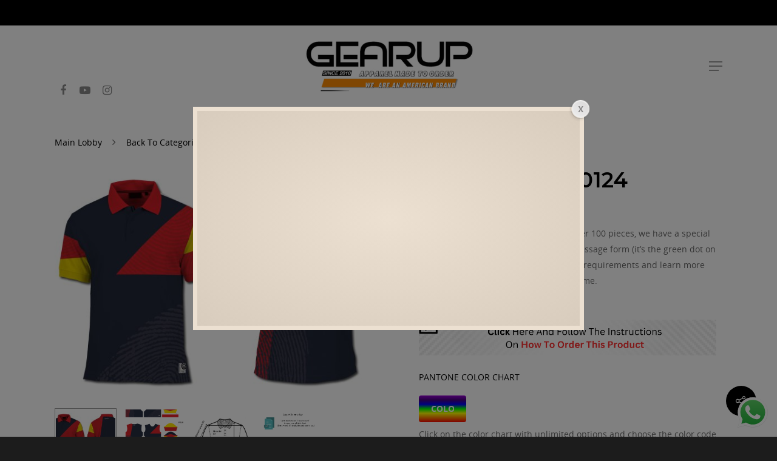

--- FILE ---
content_type: text/html; charset=UTF-8
request_url: https://www.gotogearup.com/product/slim-fit-80/
body_size: 44633
content:
<!doctype html>

<html lang="en-US" class="no-js">
<head>

<!-- Meta Tags -->
<meta http-equiv="Content-Type" content="text/html; charset=UTF-8" />

	<meta name="viewport" content="width=device-width, initial-scale=1, maximum-scale=1, user-scalable=0" />
	

<!--Shortcut icon-->
<title>Volos Polo-22V0124 &#8211; Gearup and Run</title>
<meta name='robots' content='max-image-preview:large' />
	<style>img:is([sizes="auto" i], [sizes^="auto," i]) { contain-intrinsic-size: 3000px 1500px }</style>
	<link rel='dns-prefetch' href='//www.googletagmanager.com' />
<link rel='dns-prefetch' href='//js.stripe.com' />
<link rel="alternate" type="application/rss+xml" title="Gearup and Run &raquo; Feed" href="https://www.gotogearup.com/feed/" />
<link rel="alternate" type="application/rss+xml" title="Gearup and Run &raquo; Comments Feed" href="https://www.gotogearup.com/comments/feed/" />
<link rel="alternate" type="application/rss+xml" title="Gearup and Run &raquo; Volos Polo-22V0124 Comments Feed" href="https://www.gotogearup.com/product/slim-fit-80/feed/" />
        <style>
                
        </style>
        <meta property='og:site_name' content='Gearup and Run'/><meta property='og:url' content='https://www.gotogearup.com/product/slim-fit-80/'/><meta property='og:title' content='Volos Polo-22V0124'/><meta property='og:type' content='article'/><meta property='og:image' content='https://www.gotogearup.com/wp-content/uploads/2022/05/VM_wY35M-1-1024x740.jpeg'/><style id='classic-theme-styles-inline-css' type='text/css'>
/*! This file is auto-generated */
.wp-block-button__link{color:#fff;background-color:#32373c;border-radius:9999px;box-shadow:none;text-decoration:none;padding:calc(.667em + 2px) calc(1.333em + 2px);font-size:1.125em}.wp-block-file__button{background:#32373c;color:#fff;text-decoration:none}
</style>
<style id='global-styles-inline-css' type='text/css'>
:root{--wp--preset--aspect-ratio--square: 1;--wp--preset--aspect-ratio--4-3: 4/3;--wp--preset--aspect-ratio--3-4: 3/4;--wp--preset--aspect-ratio--3-2: 3/2;--wp--preset--aspect-ratio--2-3: 2/3;--wp--preset--aspect-ratio--16-9: 16/9;--wp--preset--aspect-ratio--9-16: 9/16;--wp--preset--color--black: #000000;--wp--preset--color--cyan-bluish-gray: #abb8c3;--wp--preset--color--white: #ffffff;--wp--preset--color--pale-pink: #f78da7;--wp--preset--color--vivid-red: #cf2e2e;--wp--preset--color--luminous-vivid-orange: #ff6900;--wp--preset--color--luminous-vivid-amber: #fcb900;--wp--preset--color--light-green-cyan: #7bdcb5;--wp--preset--color--vivid-green-cyan: #00d084;--wp--preset--color--pale-cyan-blue: #8ed1fc;--wp--preset--color--vivid-cyan-blue: #0693e3;--wp--preset--color--vivid-purple: #9b51e0;--wp--preset--gradient--vivid-cyan-blue-to-vivid-purple: linear-gradient(135deg,rgba(6,147,227,1) 0%,rgb(155,81,224) 100%);--wp--preset--gradient--light-green-cyan-to-vivid-green-cyan: linear-gradient(135deg,rgb(122,220,180) 0%,rgb(0,208,130) 100%);--wp--preset--gradient--luminous-vivid-amber-to-luminous-vivid-orange: linear-gradient(135deg,rgba(252,185,0,1) 0%,rgba(255,105,0,1) 100%);--wp--preset--gradient--luminous-vivid-orange-to-vivid-red: linear-gradient(135deg,rgba(255,105,0,1) 0%,rgb(207,46,46) 100%);--wp--preset--gradient--very-light-gray-to-cyan-bluish-gray: linear-gradient(135deg,rgb(238,238,238) 0%,rgb(169,184,195) 100%);--wp--preset--gradient--cool-to-warm-spectrum: linear-gradient(135deg,rgb(74,234,220) 0%,rgb(151,120,209) 20%,rgb(207,42,186) 40%,rgb(238,44,130) 60%,rgb(251,105,98) 80%,rgb(254,248,76) 100%);--wp--preset--gradient--blush-light-purple: linear-gradient(135deg,rgb(255,206,236) 0%,rgb(152,150,240) 100%);--wp--preset--gradient--blush-bordeaux: linear-gradient(135deg,rgb(254,205,165) 0%,rgb(254,45,45) 50%,rgb(107,0,62) 100%);--wp--preset--gradient--luminous-dusk: linear-gradient(135deg,rgb(255,203,112) 0%,rgb(199,81,192) 50%,rgb(65,88,208) 100%);--wp--preset--gradient--pale-ocean: linear-gradient(135deg,rgb(255,245,203) 0%,rgb(182,227,212) 50%,rgb(51,167,181) 100%);--wp--preset--gradient--electric-grass: linear-gradient(135deg,rgb(202,248,128) 0%,rgb(113,206,126) 100%);--wp--preset--gradient--midnight: linear-gradient(135deg,rgb(2,3,129) 0%,rgb(40,116,252) 100%);--wp--preset--font-size--small: 13px;--wp--preset--font-size--medium: 20px;--wp--preset--font-size--large: 36px;--wp--preset--font-size--x-large: 42px;--wp--preset--spacing--20: 0.44rem;--wp--preset--spacing--30: 0.67rem;--wp--preset--spacing--40: 1rem;--wp--preset--spacing--50: 1.5rem;--wp--preset--spacing--60: 2.25rem;--wp--preset--spacing--70: 3.38rem;--wp--preset--spacing--80: 5.06rem;--wp--preset--shadow--natural: 6px 6px 9px rgba(0, 0, 0, 0.2);--wp--preset--shadow--deep: 12px 12px 50px rgba(0, 0, 0, 0.4);--wp--preset--shadow--sharp: 6px 6px 0px rgba(0, 0, 0, 0.2);--wp--preset--shadow--outlined: 6px 6px 0px -3px rgba(255, 255, 255, 1), 6px 6px rgba(0, 0, 0, 1);--wp--preset--shadow--crisp: 6px 6px 0px rgba(0, 0, 0, 1);}:where(.is-layout-flex){gap: 0.5em;}:where(.is-layout-grid){gap: 0.5em;}body .is-layout-flex{display: flex;}.is-layout-flex{flex-wrap: wrap;align-items: center;}.is-layout-flex > :is(*, div){margin: 0;}body .is-layout-grid{display: grid;}.is-layout-grid > :is(*, div){margin: 0;}:where(.wp-block-columns.is-layout-flex){gap: 2em;}:where(.wp-block-columns.is-layout-grid){gap: 2em;}:where(.wp-block-post-template.is-layout-flex){gap: 1.25em;}:where(.wp-block-post-template.is-layout-grid){gap: 1.25em;}.has-black-color{color: var(--wp--preset--color--black) !important;}.has-cyan-bluish-gray-color{color: var(--wp--preset--color--cyan-bluish-gray) !important;}.has-white-color{color: var(--wp--preset--color--white) !important;}.has-pale-pink-color{color: var(--wp--preset--color--pale-pink) !important;}.has-vivid-red-color{color: var(--wp--preset--color--vivid-red) !important;}.has-luminous-vivid-orange-color{color: var(--wp--preset--color--luminous-vivid-orange) !important;}.has-luminous-vivid-amber-color{color: var(--wp--preset--color--luminous-vivid-amber) !important;}.has-light-green-cyan-color{color: var(--wp--preset--color--light-green-cyan) !important;}.has-vivid-green-cyan-color{color: var(--wp--preset--color--vivid-green-cyan) !important;}.has-pale-cyan-blue-color{color: var(--wp--preset--color--pale-cyan-blue) !important;}.has-vivid-cyan-blue-color{color: var(--wp--preset--color--vivid-cyan-blue) !important;}.has-vivid-purple-color{color: var(--wp--preset--color--vivid-purple) !important;}.has-black-background-color{background-color: var(--wp--preset--color--black) !important;}.has-cyan-bluish-gray-background-color{background-color: var(--wp--preset--color--cyan-bluish-gray) !important;}.has-white-background-color{background-color: var(--wp--preset--color--white) !important;}.has-pale-pink-background-color{background-color: var(--wp--preset--color--pale-pink) !important;}.has-vivid-red-background-color{background-color: var(--wp--preset--color--vivid-red) !important;}.has-luminous-vivid-orange-background-color{background-color: var(--wp--preset--color--luminous-vivid-orange) !important;}.has-luminous-vivid-amber-background-color{background-color: var(--wp--preset--color--luminous-vivid-amber) !important;}.has-light-green-cyan-background-color{background-color: var(--wp--preset--color--light-green-cyan) !important;}.has-vivid-green-cyan-background-color{background-color: var(--wp--preset--color--vivid-green-cyan) !important;}.has-pale-cyan-blue-background-color{background-color: var(--wp--preset--color--pale-cyan-blue) !important;}.has-vivid-cyan-blue-background-color{background-color: var(--wp--preset--color--vivid-cyan-blue) !important;}.has-vivid-purple-background-color{background-color: var(--wp--preset--color--vivid-purple) !important;}.has-black-border-color{border-color: var(--wp--preset--color--black) !important;}.has-cyan-bluish-gray-border-color{border-color: var(--wp--preset--color--cyan-bluish-gray) !important;}.has-white-border-color{border-color: var(--wp--preset--color--white) !important;}.has-pale-pink-border-color{border-color: var(--wp--preset--color--pale-pink) !important;}.has-vivid-red-border-color{border-color: var(--wp--preset--color--vivid-red) !important;}.has-luminous-vivid-orange-border-color{border-color: var(--wp--preset--color--luminous-vivid-orange) !important;}.has-luminous-vivid-amber-border-color{border-color: var(--wp--preset--color--luminous-vivid-amber) !important;}.has-light-green-cyan-border-color{border-color: var(--wp--preset--color--light-green-cyan) !important;}.has-vivid-green-cyan-border-color{border-color: var(--wp--preset--color--vivid-green-cyan) !important;}.has-pale-cyan-blue-border-color{border-color: var(--wp--preset--color--pale-cyan-blue) !important;}.has-vivid-cyan-blue-border-color{border-color: var(--wp--preset--color--vivid-cyan-blue) !important;}.has-vivid-purple-border-color{border-color: var(--wp--preset--color--vivid-purple) !important;}.has-vivid-cyan-blue-to-vivid-purple-gradient-background{background: var(--wp--preset--gradient--vivid-cyan-blue-to-vivid-purple) !important;}.has-light-green-cyan-to-vivid-green-cyan-gradient-background{background: var(--wp--preset--gradient--light-green-cyan-to-vivid-green-cyan) !important;}.has-luminous-vivid-amber-to-luminous-vivid-orange-gradient-background{background: var(--wp--preset--gradient--luminous-vivid-amber-to-luminous-vivid-orange) !important;}.has-luminous-vivid-orange-to-vivid-red-gradient-background{background: var(--wp--preset--gradient--luminous-vivid-orange-to-vivid-red) !important;}.has-very-light-gray-to-cyan-bluish-gray-gradient-background{background: var(--wp--preset--gradient--very-light-gray-to-cyan-bluish-gray) !important;}.has-cool-to-warm-spectrum-gradient-background{background: var(--wp--preset--gradient--cool-to-warm-spectrum) !important;}.has-blush-light-purple-gradient-background{background: var(--wp--preset--gradient--blush-light-purple) !important;}.has-blush-bordeaux-gradient-background{background: var(--wp--preset--gradient--blush-bordeaux) !important;}.has-luminous-dusk-gradient-background{background: var(--wp--preset--gradient--luminous-dusk) !important;}.has-pale-ocean-gradient-background{background: var(--wp--preset--gradient--pale-ocean) !important;}.has-electric-grass-gradient-background{background: var(--wp--preset--gradient--electric-grass) !important;}.has-midnight-gradient-background{background: var(--wp--preset--gradient--midnight) !important;}.has-small-font-size{font-size: var(--wp--preset--font-size--small) !important;}.has-medium-font-size{font-size: var(--wp--preset--font-size--medium) !important;}.has-large-font-size{font-size: var(--wp--preset--font-size--large) !important;}.has-x-large-font-size{font-size: var(--wp--preset--font-size--x-large) !important;}
:where(.wp-block-post-template.is-layout-flex){gap: 1.25em;}:where(.wp-block-post-template.is-layout-grid){gap: 1.25em;}
:where(.wp-block-columns.is-layout-flex){gap: 2em;}:where(.wp-block-columns.is-layout-grid){gap: 2em;}
:root :where(.wp-block-pullquote){font-size: 1.5em;line-height: 1.6;}
</style>
<style id='woocommerce-inline-inline-css' type='text/css'>
.woocommerce form .form-row .required { visibility: visible; }
</style>
<link rel='stylesheet' id='wpo_min-header-0-css' href='https://www.gotogearup.com/wp-content/cache/wpo-minify/1768137331/assets/wpo-minify-header-5b2976a6.min.css' type='text/css' media='all' />
<link rel='stylesheet' id='wpo_min-header-1-css' href='https://www.gotogearup.com/wp-content/cache/wpo-minify/1768137331/assets/wpo-minify-header-eed21418.min.css' type='text/css' media='only screen and (max-width: 768px)' />
<link rel='stylesheet' id='wpo_min-header-2-css' href='https://www.gotogearup.com/wp-content/cache/wpo-minify/1768137331/assets/wpo-minify-header-885236f4.min.css' type='text/css' media='all' />
<!--[if lt IE 9]>
<link rel='stylesheet' id='nectar-ie8-css' href='https://www.gotogearup.com/wp-content/themes/salient/css/ie8.css' type='text/css' media='all' />
<![endif]-->
<link rel='stylesheet' id='wpo_min-header-4-css' href='https://www.gotogearup.com/wp-content/cache/wpo-minify/1768137331/assets/wpo-minify-header-13b24195.min.css' type='text/css' media='all' />
<script type="text/javascript" id="woocommerce-google-analytics-integration-gtag-js-after">
/* <![CDATA[ */
/* Google Analytics for WooCommerce (gtag.js) */
					window.dataLayer = window.dataLayer || [];
					function gtag(){dataLayer.push(arguments);}
					// Set up default consent state.
					for ( const mode of [{"analytics_storage":"denied","ad_storage":"denied","ad_user_data":"denied","ad_personalization":"denied","region":["AT","BE","BG","HR","CY","CZ","DK","EE","FI","FR","DE","GR","HU","IS","IE","IT","LV","LI","LT","LU","MT","NL","NO","PL","PT","RO","SK","SI","ES","SE","GB","CH"]}] || [] ) {
						gtag( "consent", "default", { "wait_for_update": 500, ...mode } );
					}
					gtag("js", new Date());
					gtag("set", "developer_id.dOGY3NW", true);
					gtag("config", "G-3J7V71CB6Q", {"track_404":true,"allow_google_signals":true,"logged_in":false,"linker":{"domains":[],"allow_incoming":false},"custom_map":{"dimension1":"logged_in"}});
/* ]]> */
</script>
<script type="text/javascript" id="wpo_min-header-0-js-extra">
/* <![CDATA[ */
var PPS_DATA = {"siteUrl":"https:\/\/www.gotogearup.com\/","imgPath":"https:\/\/www.gotogearup.com\/wp-content\/plugins\/popup-by-supsystic\/img\/","cssPath":"https:\/\/www.gotogearup.com\/wp-content\/plugins\/popup-by-supsystic\/css\/","loader":"https:\/\/www.gotogearup.com\/wp-content\/plugins\/popup-by-supsystic\/img\/loading.gif","close":"https:\/\/www.gotogearup.com\/wp-content\/plugins\/popup-by-supsystic\/img\/cross.gif","ajaxurl":"https:\/\/www.gotogearup.com\/wp-admin\/admin-ajax.php","options":{"add_love_link":"0","disable_autosave":"0"},"PPS_CODE":"pps","jsPath":"https:\/\/www.gotogearup.com\/wp-content\/plugins\/popup-by-supsystic\/js\/"};
var ppsPopups = [{"id":"101","label":"sublimation","active":"1","original_id":"6","params":{"main":{"show_on":"page_load","show_on_page_load_delay":"","show_on_click_on_el_delay":"0","show_on_scroll_window_delay":"0","show_on_scroll_window_perc_scroll":"0","show_on_link_follow_delay":"0","visit_page_cnt":"","close_on":"overlay_click","show_pages":"show_on_pages","show_time_from":"12:00am","show_time_to":"12:00am","show_date_from":"","show_date_to":"","show_to":"everyone","show_to_first_time_visit_days":"30","show_to_until_make_action_days":"30","count_times_num":"1","count_times_mes":"day","hide_for_devices_show":"0","hide_for_post_types_show":"0","hide_for_ips_show":"0","hide_for_ips":"","hide_for_countries_show":"0","hide_for_languages_show":"0","hide_search_engines_show":"0","hide_preg_url_show":"0","hide_preg_url":"","hide_for_user_roles_show":"0"},"tpl":{"video_url":"https:\/\/youtu.be\/Ri_CoOslke4","width":"630","width_measure":"px","height":"480","height_measure":"px","bg_overlay_opacity":"0.5","bg_overlay_type":"color","bg_overlay_color":"#000","bg_overlay_img":"","bg_overlay_img_pos":"stretch","bg_type_0":"color","bg_img_0":"","bg_color_0":"#ece0d1","bg_type_1":"color","bg_img_1":"","bg_color_1":"#7fb6cb","font_label":"Abel","label_font_color":"#555555","font_footer":"Abel","footer_font_color":"#999999","reidrect_on_close":"","close_btn":"classy_grey","layered_pos":"","label":"Look our new video","foot_note":"","enb_sm_facebook":"1","enb_sm_googleplus":"1","enb_sm_twitter":"1","sm_design":"simple","anim_key":"none","anim_close_key":"","anim_duration":1000,"anim_close_duration":"","sub_dest":"wordpress","sub_wp_create_user_role":"subscriber","sub_confirm_reload_time":"10","sub_mailchimp_groups_full":"","sub_enb_fb_subscribe":"","sub_fields":{"email":{"enb":"1","name":"email","html":"text","label":"E-Mail","value":"","custom":"0","mandatory":"1","set_preset":""},"name":{"enb":"1","name":"name","html":"text","label":"Name","value":"","custom":"0","mandatory":"0","set_preset":""}},"blacklist":"","blacklist_error":"Your email is in blacklist","sub_txt_confirm_sent":"Confirmation link was sent to your email address. Check your email!","sub_txt_success":"Thank you for subscribe!","sub_txt_invalid_email":"Empty or invalid email","sub_txt_exists_email":"Empty or invalid email","sub_redirect_url":"","sub_txt_confirm_mail_subject":"Confirm subscription on [sitename]","sub_txt_confirm_mail_from":"admin@demolinks.com","sub_txt_confirm_mail_message":"You subscribed on site <a href=\"[siteurl]\">[sitename]<\/a>. Follow <a href=\"[confirm_link]\">this link<\/a> to complete your subscription. If you did not subscribe here - just ignore this message.","sub_txt_subscriber_mail_subject":"[sitename] Your username and password","sub_txt_subscriber_mail_from":"admin@demolinks.com","sub_txt_subscriber_mail_message":"Username: [user_login]<br \/>Password: [password]<br \/>[login_url]","sub_redirect_email_exists":"","sub_btn_label":"Sign-Up!","sub_new_email":"admin@demolinks.com","sub_new_subject":"New Subscriber on Gearup and Run","sub_new_message":"You have new subscriber on your site <a href=\"[siteurl]\">[sitename]<\/a>, here us subscriber information:<br \/>[subscriber_data]","sub_attach":[""],"stat_ga_code":"","video_type":"other","enb_sub_name":1,"reg_fields":{"name":{"label":"Name","html":"text","enb":1,"name":"name"},"email":{"label":"E-Mail","html":"text","enb":true,"mandatory":true,"name":"email"}}},"opts_attrs":{"bg_number":"2","txt_block_number":"0","video_width_as_popup":"1","video_height_as_popup":"1"}},"img_preview":"video-classy.jpg","show_on":"1","show_to":"1","show_pages":"2","type_id":"3","views":"4089","unique_views":"3614","actions":"0","date_created":"2015-01-03 17:00:43","sort_order":"0","show_in_admin_area":"0","img_preview_url":"https:\/\/www.gotogearup.com\/wp-content\/plugins\/popup-by-supsystic\/assets\/popup\/img\/preview\/video-classy.jpg","view_id":"101_952920","type":"video","rendered_html":"<span style=\"display: none;\" id=\"ppsPopupStylesHidden_101_952920\">#ppsPopupShell_101_952920 {\n  \twidth: 630px;\tbackground-color:#ece0d1;\tpadding: 7px;\n}\n#ppsPopupShell_101_952920, #ppsPopupShell_101_952920 * {\n\t-webkit-box-sizing: content-box;\n\t-moz-box-sizing:    content-box;\n\tbox-sizing:         content-box;\n}\n#ppsPopupShell_101_952920 .ppsPopupClassyInner {\n\tpadding: 0;\n\tborder:#fffeef;\tbackground: -moz-radial-gradient(center, ellipse cover,#ece0d1 0%,#d8ccbd 100%); \/* ff3.6+ *\/\n\tbackground: -webkit-gradient(radial, center center, 0px, center center, 100%, color-stop(0%,#ece0d1), color-stop(100%,#d8ccbd)); \/* safari4+,chrome *\/\n\tbackground:-webkit-radial-gradient(center, ellipse cover,#ece0d1 0%,#d8ccbd 100%); \/* safari5.1+,chrome10+ *\/\n\tbackground: -o-radial-gradient(center, ellipse cover,#ece0d1 0%,#d8ccbd 100%); \/* opera 11.10+ *\/\n\tbackground: -ms-radial-gradient(center, ellipse cover,#ece0d1 0%,#d8ccbd 100%); \/* ie10+ *\/\n\tbackground:radial-gradient(ellipse at center,#ece0d1 0%,#d8ccbd 100%); \/* w3c *\/\n\tfilter: progid:DXImageTransform.Microsoft.gradient( startColorstr='#ece0d1', endColorstr='#d8ccbd',GradientType=1 ); \/* ie6-9 *\/}\n#ppsPopupShell_101_952920 .ppsSubscribeShell input,\n#ppsPopupShell_101_952920 .ppsSubscribeShell .ppsSubSelect,\n#ppsPopupShell_101_952920 .ppsSubscribeShell textarea {\n\theight: 48px;\n\tfont-size: 27px;\n\tborder: none;\n\tpadding: 1px 8px 0;\n\twidth: calc((100% - 70px) \/ 3);\n  \tbox-sizing: content-box;\n  \tmargin-top: 10px;\n  \tfloat: left;\n  \tdisplay: block;\n}\n#ppsPopupShell_101_952920 .ppsSubscribeShell input[type=text],#ppsPopupShell_101_952920 .ppsSubscribeShell input[type=email],#ppsPopupShell_101_952920 .ppsSubscribeShell input[type=password],#ppsPopupShell_101_952920 .ppsSubscribeShell input[type=email],#ppsPopupShell_101_952920 .ppsSubscribeShell input[type=password],#ppsPopupShell_101_952920 .ppsSubscribeShell input[type=email],\n#ppsPopupShell_101_952920 .ppsSubscribeShell .ppsSubSelect,\n#ppsPopupShell_101_952920 .ppsSubscribeShell textarea {\t-webkit-box-shadow: inset 4px 4px 4px 0px#c4b8a9;\n\t-moz-box-shadow: inset 4px 4px 4px 0px#c4b8a9;\n\tbox-shadow: inset 4px 4px 4px 0px#c4b8a9;\n\tbackground-color:#d8ccbd;\n\tcolor:#887c6d;\tmargin-right: 5px;\n}\n#ppsPopupShell_101_952920 .ppsSubscribeShell .ppsSubSelect {\n\tdisplay: table;\n}\n#ppsPopupShell_101_952920 .ppsSubscribeShell .ppsSubSelectLabel,\n#ppsPopupShell_101_952920 .ppsSubscribeShell select {\n  \tdisplay: table-cell;\n  \theight: 48px;\n  \tvertical-align: middle;\n  \tbackground-color: transparent;\n  \tborder: none;\n}\n#ppsPopupShell_101_952920 .ppsSubscribeShell .ppsSubSelectLabel {\n\topacity: 0.5;\n}\n#ppsPopupShell_101_952920 .ppsSubscribeShell select {\n\twidth: 100%;\n}\n#ppsPopupShell_101_952920 .ppsSubscribeShell select,\n#ppsPopupShell_101_952920 .ppsSubscribeShell select option {\n\tfont-size: 27px;\n  \tcolor: #6d6d6d;\n}\n#ppsPopupShell_101_952920 .ppsSubscribeShell textarea {\n\twidth: calc(100% - 30px);\n  \theight: auto;\n  \tfont-family: inherit;\n  \tpadding-top: 5px;\n}\n#ppsPopupShell_101_952920 .ppsSubscribeShell input[type=submit] {\n\tcolor: #eee;\n\tmargin-right: 0;\n\tcursor: pointer;\ttext-shadow: -1px -1px 1px#2f667b;\n\tborder: 1px solid#578ea3;\n\tbackground: -moz-radial-gradient(center, ellipse cover,#7fb6cb 0%,#4d8499 100%); \/* ff3.6+ *\/\n\tbackground: -webkit-gradient(radial, center center, 0px, center center, 100%, color-stop(0%,#7fb6cb), color-stop(100%,#4d8499)); \/* safari4+,chrome *\/\n\tbackground:-webkit-radial-gradient(center, ellipse cover,#7fb6cb 0%,#4d8499 100%); \/* safari5.1+,chrome10+ *\/\n\tbackground: -o-radial-gradient(center, ellipse cover,#7fb6cb 0%,#4d8499 100%); \/* opera 11.10+ *\/\n\tbackground: -ms-radial-gradient(center, ellipse cover,#7fb6cb 0%,#4d8499 100%); \/* ie10+ *\/\n\tbackground:radial-gradient(ellipse at center,#7fb6cb 0%,#4d8499 100%); \/* w3c *\/\n\tfilter: progid:DXImageTransform.Microsoft.gradient( startColorstr='#7fb6cb', endColorstr='#4d8499',GradientType=1 ); \/* ie6-9 *\/\n\n\t-webkit-box-shadow: inset 0px 0px 2px 2px#89c0d5;\n\t-moz-box-shadow: inset 0px 0px 2px 2px#89c0d5;\n\tbox-shadow: inset 0px 0px 2px 2px#89c0d5;}\n#ppsPopupShell_101_952920 .ppsSubscribeShell input[type=submit]:disabled {\n\tcolor: transparent;\n  \tcursor: progress;\n}\n#ppsPopupShell_101_952920 .ppsSubscribeShell input[type=submit]:hover {\n\topacity: 0.8;\n}\n#ppsPopupShell_101_952920 .ppsSubscribeShell {\n\tpadding-top: 10px;\n}\n#ppsPopupShell_101_952920 .ppsSubscribeShell form {\n\tmargin: 0;\n}\n#ppsPopupShell_101_952920 .ppsPopupClassyLabel {\n\twidth: 100%;\n\ttext-align: center;\n\tcolor: #555555;\n\ttext-shadow: 1px 1px 1px #ffffff;\n\tfont-size: 35px;\n\tmargin-top: 26px;\n}\n#ppsPopupShell_101_952920 .ppsSuccessMsg {\n\tcolor: #555555;\n  \tborder: 1px solid #555555;\n}\n#ppsPopupShell_101_952920 .ppsPopupClassyTxt {\n\tfont-size: 20px;\n\tline-height: 160%;\n\tcolor: rgb(85, 85, 85);\n\tpadding-top: 14px;\n}\n#ppsPopupShell_101_952920 .ppsPopupVideo {\n\twidth: 100%;\n  \tline-height: 0;\n  \tpadding: 0;\n  \tmargin: 0;\n}\n#ppsPopupShell_101_952920 .ppsPopupVideo iframe {\n  \tmargin: 0;\n}\n#ppsPopupShell_101_952920 ul {\n\tmargin-top: 15px;\n\tpadding-left: 0;\n}\n#ppsPopupShell_101_952920 ul li {\n\tlist-style: inside none disc;\n}\n#ppsPopupShell_101_952920 .ppsPopupClose:hover {\n\topacity: 0.8;\n}\n#ppsPopupShell_101_952920 .ppsFootNote {\n\tcolor: #999;\n    font-size: 12px;\n    padding-top: 10px;\n    text-align: center;\n}\n\/*SM*\/\n#ppsPopupShell_101_952920 .ppsSm {\n\tpadding: 10px 10px 0 10px;\n  \ttext-align: center;\n}\n#ppsPopupShell_1_435376 .ppsSm > div {\n\tvertical-align: top !important;\n}\n#ppsPopupShell_101_952920 .ppsSm .ppsSmBtn {\n\tmargin-right: 5px;\n}#ppsPopupShell_101_952920 .ppsPopupClose { position:absolute;background-image:url(\"https:\/\/www.gotogearup.com\/wp-content\/plugins\/popup-by-supsystic\/modules\/popup\/img\/assets\/close_btns\/classy_grey.png\");background-repeat:no-repeat;top:-16px;right:-16px;width:42px;height:42px; }<\/span><div id=\"ppsPopupShell_101_952920\" class=\"ppsPopupShell ppsPopupClassyShell\">\n\t<a href=\"#\" class=\"ppsPopupClose\"><\/a>\n\t<div class=\"ppsPopupClassyInner\">\t\t<div class=\"ppsPopupVideo\">\n\t\t\t<iframe title=\"Made to Order : Ordering Process For Sublimation Products Explore the Power of Made-to-Order\" width=\"630\" height=\"354\" src=\"https:\/\/www.youtube.com\/embed\/Ri_CoOslke4?feature=oembed\" frameborder=\"0\" allow=\"accelerometer; autoplay; clipboard-write; encrypted-media; gyroscope; picture-in-picture; web-share\" referrerpolicy=\"strict-origin-when-cross-origin\" allowfullscreen><\/iframe>\n\t\t<\/div>\t\t<div style=\"clear: both;\"><\/div>\n\t<\/div><\/div>","connect_hash":"b23000fb308ab8554f439eb30bbda641"}];
/* ]]> */
</script>
<script type="text/javascript" src="https://www.gotogearup.com/wp-content/cache/wpo-minify/1768137331/assets/wpo-minify-header-e00720c0.min.js" id="wpo_min-header-0-js"></script>
<script type="text/javascript" id="wpo_min-header-2-js-extra">
/* <![CDATA[ */
var cx_data = {"site_url":"https:\/\/www.gotogearup.com","nonce":"1127c45169","url":"https:\/\/www.gotogearup.com\/wp-admin\/admin-ajax.php"};
/* ]]> */
</script>
<script type="text/javascript" src="https://www.gotogearup.com/wp-content/cache/wpo-minify/1768137331/assets/wpo-minify-header-7bd5084d.min.js" id="wpo_min-header-2-js" defer="defer" data-wp-strategy="defer"></script>
<script type="text/javascript" src="https://www.gotogearup.com/wp-content/cache/wpo-minify/1768137331/assets/wpo-minify-header-371e1da5.min.js" id="wpo_min-header-3-js"></script>
<script type="text/javascript" id="wpo_min-header-4-js-extra">
/* <![CDATA[ */
var wc_add_to_cart_params = {"ajax_url":"\/wp-admin\/admin-ajax.php","wc_ajax_url":"\/?wc-ajax=%%endpoint%%","i18n_view_cart":"View cart","cart_url":"https:\/\/www.gotogearup.com\/cart\/","is_cart":"","cart_redirect_after_add":"no"};
var wc_single_product_params = {"i18n_required_rating_text":"Please select a rating","i18n_rating_options":["1 of 5 stars","2 of 5 stars","3 of 5 stars","4 of 5 stars","5 of 5 stars"],"i18n_product_gallery_trigger_text":"View full-screen image gallery","review_rating_required":"yes","flexslider":{"rtl":false,"animation":"slide","smoothHeight":true,"directionNav":false,"controlNav":"thumbnails","slideshow":false,"animationSpeed":500,"animationLoop":false,"allowOneSlide":false},"zoom_enabled":"1","zoom_options":[],"photoswipe_enabled":"1","photoswipe_options":{"shareEl":false,"closeOnScroll":false,"history":false,"hideAnimationDuration":0,"showAnimationDuration":0},"flexslider_enabled":"1"};
var woocommerce_params = {"ajax_url":"\/wp-admin\/admin-ajax.php","wc_ajax_url":"\/?wc-ajax=%%endpoint%%","i18n_password_show":"Show password","i18n_password_hide":"Hide password"};
/* ]]> */
</script>
<script type="text/javascript" src="https://www.gotogearup.com/wp-content/cache/wpo-minify/1768137331/assets/wpo-minify-header-97155901.min.js" id="wpo_min-header-4-js" defer="defer" data-wp-strategy="defer"></script>
<script type="text/javascript" id="wpo_min-header-5-js-extra">
/* <![CDATA[ */
var wc_add_to_cart_params = {"ajax_url":"\/wp-admin\/admin-ajax.php","wc_ajax_url":"\/?wc-ajax=%%endpoint%%","i18n_view_cart":"View cart","cart_url":"https:\/\/www.gotogearup.com\/cart\/","is_cart":"","cart_redirect_after_add":"no"};
/* ]]> */
</script>
<script type="text/javascript" src="https://www.gotogearup.com/wp-content/cache/wpo-minify/1768137331/assets/wpo-minify-header-12bb1245.min.js" id="wpo_min-header-5-js"></script>
<link rel="https://api.w.org/" href="https://www.gotogearup.com/wp-json/" /><link rel="alternate" title="JSON" type="application/json" href="https://www.gotogearup.com/wp-json/wp/v2/product/2444" /><link rel="EditURI" type="application/rsd+xml" title="RSD" href="https://www.gotogearup.com/xmlrpc.php?rsd" />
<meta name="generator" content="WordPress 6.8.3" />
<meta name="generator" content="WooCommerce 10.0.5" />
<link rel="canonical" href="https://www.gotogearup.com/product/slim-fit-80/" />
<link rel='shortlink' href='https://www.gotogearup.com/?p=2444' />
<link rel="alternate" title="oEmbed (JSON)" type="application/json+oembed" href="https://www.gotogearup.com/wp-json/oembed/1.0/embed?url=https%3A%2F%2Fwww.gotogearup.com%2Fproduct%2Fslim-fit-80%2F" />
<link rel="alternate" title="oEmbed (XML)" type="text/xml+oembed" href="https://www.gotogearup.com/wp-json/oembed/1.0/embed?url=https%3A%2F%2Fwww.gotogearup.com%2Fproduct%2Fslim-fit-80%2F&#038;format=xml" />
	<link rel="preconnect" href="https://fonts.googleapis.com">
	<link rel="preconnect" href="https://fonts.gstatic.com">
			<script type='text/javascript'>
			var video_popup_unprm_general_settings = {
    			'unprm_r_border': ''
			};
		</script>
	<!-- Google Tag Manager -->
<script>(function(w,d,s,l,i){w[l]=w[l]||[];w[l].push({'gtm.start':
new Date().getTime(),event:'gtm.js'});var f=d.getElementsByTagName(s)[0],
j=d.createElement(s),dl=l!='dataLayer'?'&l='+l:'';j.async=true;j.src=
'https://www.googletagmanager.com/gtm.js?id='+i+dl;f.parentNode.insertBefore(j,f);
})(window,document,'script','dataLayer','GTM-P8HH5HDP');</script>
<!-- End Google Tag Manager -->
<style type="text/css">body a{color:#000000;}#header-outer:not([data-lhe="animated_underline"]) header#top nav > ul > li > a:hover,#header-outer:not([data-lhe="animated_underline"]) header#top nav .sf-menu > li.sfHover > a,header#top nav > ul > li.button_bordered > a:hover,#header-outer:not([data-lhe="animated_underline"]) header#top nav .sf-menu li.current-menu-item > a,header#top nav .sf-menu li.current_page_item > a .sf-sub-indicator i,header#top nav .sf-menu li.current_page_ancestor > a .sf-sub-indicator i,#header-outer:not([data-lhe="animated_underline"]) header#top nav .sf-menu li.current_page_ancestor > a,#header-outer:not([data-lhe="animated_underline"]) header#top nav .sf-menu li.current-menu-ancestor > a,#header-outer:not([data-lhe="animated_underline"]) header#top nav .sf-menu li.current_page_item > a,body header#top nav .sf-menu li.current_page_item > a .sf-sub-indicator [class^="icon-"],header#top nav .sf-menu li.current_page_ancestor > a .sf-sub-indicator [class^="icon-"],.sf-menu li ul li.sfHover > a .sf-sub-indicator [class^="icon-"],#header-outer:not(.transparent) #social-in-menu a i:after,.testimonial_slider[data-rating-color="accent-color"] .star-rating .filled:before,ul.sf-menu > li > a:hover > .sf-sub-indicator i,ul.sf-menu > li > a:active > .sf-sub-indicator i,ul.sf-menu > li.sfHover > a > .sf-sub-indicator i,.sf-menu ul li.current_page_item > a,.sf-menu ul li.current-menu-ancestor > a,.sf-menu ul li.current_page_ancestor > a,.sf-menu ul a:focus,.sf-menu ul a:hover,.sf-menu ul a:active,.sf-menu ul li:hover > a,.sf-menu ul li.sfHover > a,.sf-menu li ul li a:hover,.sf-menu li ul li.sfHover > a,#footer-outer a:hover,.recent-posts .post-header a:hover,article.post .post-header a:hover,article.result a:hover,article.post .post-header h2 a,.single article.post .post-meta a:hover,.comment-list .comment-meta a:hover,label span,.wpcf7-form p span,.icon-3x[class^="icon-"],.icon-3x[class*=" icon-"],.icon-tiny[class^="icon-"],body .circle-border,article.result .title a,.home .blog-recent:not([data-style="list_featured_first_row"]) .col .post-header a:hover,.home .blog-recent .col .post-header h3 a,#single-below-header a:hover,header#top #logo:hover,.sf-menu > li.current_page_ancestor > a > .sf-sub-indicator [class^="icon-"],.sf-menu > li.current-menu-ancestor > a > .sf-sub-indicator [class^="icon-"],body #mobile-menu li.open > a [class^="icon-"],.pricing-column h3,.pricing-table[data-style="flat-alternative"] .pricing-column.accent-color h4,.pricing-table[data-style="flat-alternative"] .pricing-column.accent-color .interval,.comment-author a:hover,.project-attrs li i,#footer-outer #copyright li a i:hover,.col:hover > [class^="icon-"].icon-3x.accent-color.alt-style.hovered,.col:hover > [class*=" icon-"].icon-3x.accent-color.alt-style.hovered,#header-outer .widget_shopping_cart .cart_list a,.woocommerce .star-rating,.woocommerce form .form-row .required,.woocommerce-page form .form-row .required,body #header-secondary-outer #social a:hover i,.woocommerce ul.products li.product .price,body .twitter-share:hover i,.twitter-share.hovered i,body .linkedin-share:hover i,.linkedin-share.hovered i,body .google-plus-share:hover i,.google-plus-share.hovered i,.pinterest-share:hover i,.pinterest-share.hovered i,.facebook-share:hover i,.facebook-share.hovered i,.woocommerce-page ul.products li.product .price,.nectar-milestone .number.accent-color,header#top nav > ul > li.megamenu > ul > li > a:hover,header#top nav > ul > li.megamenu > ul > li.sfHover > a,body #portfolio-nav a:hover i,span.accent-color,.nectar-love:hover i,.nectar-love.loved i,.portfolio-items .nectar-love:hover i,.portfolio-items .nectar-love.loved i,body .hovered .nectar-love i,header#top nav ul #nectar-user-account a:hover span,header#top nav ul #search-btn a:hover span,header#top nav ul .slide-out-widget-area-toggle a:hover span,body:not(.material) #search-outer #search #close a span:hover,.carousel-wrap[data-full-width="true"] .carousel-heading a:hover i,#search-outer .ui-widget-content li:hover a .title,#search-outer .ui-widget-content .ui-state-hover .title,#search-outer .ui-widget-content .ui-state-focus .title,.portfolio-filters-inline .container ul li a.active,body [class^="icon-"].icon-default-style,.single-post #single-below-header.fullscreen-header .icon-salient-heart-2,.svg-icon-holder[data-color="accent-color"],.team-member a.accent-color:hover,.ascend .comment-list .reply a,.wpcf7-form .wpcf7-not-valid-tip,.text_on_hover.product .add_to_cart_button,.blog-recent[data-style="minimal"] .col > span,.blog-recent[data-style="title_only"] .col:hover .post-header .title,.woocommerce-checkout-review-order-table .product-info .amount,.tabbed[data-style="minimal"] > ul li a.active-tab,.masonry.classic_enhanced article.post .post-meta a:hover i,.blog-recent[data-style*="classic_enhanced"] .post-meta a:hover i,.blog-recent[data-style*="classic_enhanced"] .post-meta .icon-salient-heart-2.loved,.masonry.classic_enhanced article.post .post-meta .icon-salient-heart-2.loved,.single #single-meta ul li:not(.meta-share-count):hover i,.single #single-meta ul li:not(.meta-share-count):hover a,.single #single-meta ul li:not(.meta-share-count):hover span,.single #single-meta ul li.meta-share-count .nectar-social a:hover i,#project-meta #single-meta ul li > a,#project-meta ul li.meta-share-count .nectar-social a:hover i,#project-meta ul li:not(.meta-share-count):hover i,#project-meta ul li:not(.meta-share-count):hover span,div[data-style="minimal"] .toggle:hover h3 a,div[data-style="minimal"] .toggle.open h3 a,.nectar-icon-list[data-icon-style="border"][data-icon-color="accent-color"] .list-icon-holder[data-icon_type="numerical"] span,.nectar-icon-list[data-icon-color="accent-color"][data-icon-style="border"] .content h4,body[data-dropdown-style="minimal"] #header-outer .woocommerce.widget_shopping_cart .cart_list li a.remove,body[data-dropdown-style="minimal"] #header-outer .woocommerce.widget_shopping_cart .cart_list li a.remove,.post-area.standard-minimal article.post .post-meta .date a,.post-area.standard-minimal article.post .post-header h2 a:hover,.post-area.standard-minimal article.post .more-link:hover span,.post-area.standard-minimal article.post .more-link span:after,.post-area.standard-minimal article.post .minimal-post-meta a:hover,body #pagination .page-numbers.prev:hover,body #pagination .page-numbers.next:hover,html body .woocommerce-pagination a.page-numbers:hover,body .woocommerce-pagination a.page-numbers:hover,body #pagination a.page-numbers:hover,.nectar-slide-in-cart .widget_shopping_cart .cart_list a,.sf-menu ul li.open-submenu > a,.woocommerce p.stars a:hover,.woocommerce .material.product .product-wrap .product-add-to-cart a:hover,.woocommerce .material.product .product-wrap .product-add-to-cart a:hover > span,.woocommerce-MyAccount-navigation ul li.is-active a:before,.woocommerce-MyAccount-navigation ul li:hover a:before,.woocommerce.ascend .price_slider_amount button.button[type="submit"],html .ascend.woocommerce #sidebar div ul li a:hover,html .ascend.woocommerce #sidebar div ul li.current-cat > a,.woocommerce .widget_layered_nav ul li.chosen a:after,.woocommerce-page .widget_layered_nav ul li.chosen a:after,[data-style="list_featured_first_row"] .meta-category a,body[data-form-submit="see-through"] input[type=submit],body[data-form-submit="see-through"] button[type=submit],#header-outer[data-format="left-header"] .sf-menu .sub-menu .current-menu-item > a,.nectar_icon_wrap[data-color="accent-color"] i,.nectar_team_member_close .inner:before,body[data-dropdown-style="minimal"]:not([data-header-format="left-header"]) header#top nav > ul > li.megamenu > ul > li > ul > li.has-ul > a:hover,body:not([data-header-format="left-header"]) header#top nav > ul > li.megamenu > ul > li > ul > li.has-ul > a:hover,.masonry.material .masonry-blog-item .meta-category a,.post-area.featured_img_left .meta-category a,body[data-dropdown-style="minimal"] #header-outer:not([data-format="left-header"]) header#top nav > ul > li.megamenu ul ul li.current-menu-item.has-ul > a,body[data-dropdown-style="minimal"] #header-outer:not([data-format="left-header"]) header#top nav > ul > li.megamenu ul ul li.current-menu-ancestor.has-ul > a,body .wpb_row .span_12 .portfolio-filters-inline[data-color-scheme="accent-color-underline"].full-width-section a.active,body .wpb_row .span_12 .portfolio-filters-inline[data-color-scheme="accent-color-underline"].full-width-section a:hover,.material .comment-list .reply a:hover,.related-posts[data-style="material"] .meta-category a,body[data-dropdown-style="minimal"].material:not([data-header-color="custom"]) #header-outer:not([data-format="left-header"]) header#top nav >ul >li:not(.megamenu) ul.cart_list a:hover,body.material #header-outer:not(.transparent) .cart-outer:hover .cart-menu-wrap .icon-salient-cart,.material .widget li:not(.has-img) a:hover .post-title,.material #sidebar .widget li:not(.has-img) a:hover .post-title,.material .container-wrap #author-bio #author-info a:hover,.material #sidebar .widget ul[data-style="featured-image-left"] li a:hover .post-title,body.material .tabbed[data-color-scheme="accent-color"][data-style="minimal"]:not(.using-icons) >ul li:not(.cta-button) a:hover,body.material .tabbed[data-color-scheme="accent-color"][data-style="minimal"]:not(.using-icons) >ul li:not(.cta-button) a.active-tab,body.material .widget:not(.nectar_popular_posts_widget):not(.recent_posts_extra_widget) li a:hover,.material .widget .tagcloud a,.material #sidebar .widget .tagcloud a,.single.material .post-area .content-inner > .post-tags a,.tabbed[data-style*="material"][data-color-scheme="accent-color"] ul.wpb_tabs_nav li a:not(.active-tab):hover,body.material .nectar-button.see-through.accent-color[data-color-override="false"],div[data-style="minimal_small"] .toggle.accent-color > h3 a:hover,div[data-style="minimal_small"] .toggle.accent-color.open > h3 a,.nectar_single_testimonial[data-color="accent-color"] p span.open-quote,.nectar-quick-view-box .star-rating,.minimal.product .product-wrap .normal.icon-salient-cart[class*=" icon-"],.minimal.product .product-wrap i,.minimal.product .product-wrap .normal.icon-salient-m-eye,.woocommerce-account .woocommerce > #customer_login .nectar-form-controls .control.active,.woocommerce-account .woocommerce > #customer_login .nectar-form-controls .control:hover,.products li.product.minimal .product-add-to-cart .loading:after,.widget_search .search-form button[type=submit] .icon-salient-search,body.search-no-results .search-form button[type=submit] .icon-salient-search,.woocommerce #review_form #respond p.comment-notes span.required,.nectar-icon-list[data-icon-color="accent-color"] .nectar-icon-list-item .list-icon-holder[data-icon_type="numerical"]{color:#000000!important;}.col:not(.post-area):not(.span_12):not(#sidebar):hover [class^="icon-"].icon-3x.accent-color.alt-style.hovered,body .col:not(.post-area):not(.span_12):not(#sidebar):hover a [class*=" icon-"].icon-3x.accent-color.alt-style.hovered,.ascend #header-outer:not(.transparent) .cart-outer:hover .cart-menu-wrap:not(.has_products) .icon-salient-cart{color:#000000!important;}.nectar_icon_wrap .svg-icon-holder[data-color="accent-color"] svg path{stroke:#000000!important;}.orbit-wrapper div.slider-nav span.right,.orbit-wrapper div.slider-nav span.left,.flex-direction-nav a,.jp-play-bar,.jp-volume-bar-value,.jcarousel-prev:hover,.jcarousel-next:hover,.portfolio-items .col[data-default-color="true"] .work-item:not(.style-3) .work-info-bg,.portfolio-items .col[data-default-color="true"] .bottom-meta,.portfolio-filters a,.portfolio-filters #sort-portfolio,.project-attrs li span,.progress li span,.nectar-progress-bar span,#footer-outer #footer-widgets .col .tagcloud a:hover,#sidebar .widget .tagcloud a:hover,article.post .more-link span:hover,#fp-nav.tooltip ul li .fp-tooltip .tooltip-inner,article.post.quote .post-content .quote-inner,article.post.link .post-content .link-inner,#pagination .next a:hover,#pagination .prev a:hover,.comment-list .reply a:hover,input[type=submit]:hover,input[type="button"]:hover,#footer-outer #copyright li a.vimeo:hover,#footer-outer #copyright li a.behance:hover,.toggle.open h3 a,.tabbed > ul li a.active-tab,[class*=" icon-"],.icon-normal,.bar_graph li span,.nectar-button[data-color-override="false"].regular-button,.nectar-button.tilt.accent-color,body .swiper-slide .button.transparent_2 a.primary-color:hover,#footer-outer #footer-widgets .col input[type="submit"],.carousel-prev:hover,.carousel-next:hover,body .products-carousel .carousel-next:hover,body .products-carousel .carousel-prev:hover,.blog-recent .more-link span:hover,.post-tags a:hover,.pricing-column.highlight h3,.pricing-table[data-style="flat-alternative"] .pricing-column.highlight h3 .highlight-reason,.pricing-table[data-style="flat-alternative"] .pricing-column.accent-color:before,#to-top:hover,#to-top.dark:hover,body[data-button-style*="rounded"] #to-top:after,#pagination a.page-numbers:hover,#pagination span.page-numbers.current,.single-portfolio .facebook-share a:hover,.single-portfolio .twitter-share a:hover,.single-portfolio .pinterest-share a:hover,.single-post .facebook-share a:hover,.single-post .twitter-share a:hover,.single-post .pinterest-share a:hover,.mejs-controls .mejs-time-rail .mejs-time-current,.mejs-controls .mejs-volume-button .mejs-volume-slider .mejs-volume-current,.mejs-controls .mejs-horizontal-volume-slider .mejs-horizontal-volume-current,article.post.quote .post-content .quote-inner,article.post.link .post-content .link-inner,article.format-status .post-content .status-inner,article.post.format-aside .aside-inner,body #header-secondary-outer #social li a.behance:hover,body #header-secondary-outer #social li a.vimeo:hover,#sidebar .widget:hover [class^="icon-"].icon-3x,.woocommerce-page button.single_add_to_cart_button,article.post.quote .content-inner .quote-inner .whole-link,.masonry.classic_enhanced article.post.quote.wide_tall .post-content a:hover .quote-inner,.masonry.classic_enhanced article.post.link.wide_tall .post-content a:hover .link-inner,.iosSlider .prev_slide:hover,.iosSlider .next_slide:hover,body [class^="icon-"].icon-3x.alt-style.accent-color,body [class*=" icon-"].icon-3x.alt-style.accent-color,#slide-out-widget-area,#slide-out-widget-area-bg.fullscreen,#slide-out-widget-area-bg.fullscreen-alt .bg-inner,#header-outer .widget_shopping_cart a.button,body[data-button-style="rounded"] .wpb_wrapper .twitter-share:before,body[data-button-style="rounded"] .wpb_wrapper .twitter-share.hovered:before,body[data-button-style="rounded"] .wpb_wrapper .facebook-share:before,body[data-button-style="rounded"] .wpb_wrapper .facebook-share.hovered:before,body[data-button-style="rounded"] .wpb_wrapper .google-plus-share:before,body[data-button-style="rounded"] .wpb_wrapper .google-plus-share.hovered:before,body[data-button-style="rounded"] .wpb_wrapper .nectar-social:hover > *:before,body[data-button-style="rounded"] .wpb_wrapper .pinterest-share:before,body[data-button-style="rounded"] .wpb_wrapper .pinterest-share.hovered:before,body[data-button-style="rounded"] .wpb_wrapper .linkedin-share:before,body[data-button-style="rounded"] .wpb_wrapper .linkedin-share.hovered:before,#header-outer a.cart-contents .cart-wrap span,#header-outer a#mobile-cart-link .cart-wrap span,.swiper-slide .button.solid_color a,.swiper-slide .button.solid_color_2 a,.portfolio-filters,button[type=submit]:hover,header#top nav ul .slide-out-widget-area-toggle a:hover i.lines,header#top nav ul .slide-out-widget-area-toggle a:hover i.lines:after,header#top nav ul .slide-out-widget-area-toggle a:hover i.lines:before,header#top nav ul .slide-out-widget-area-toggle[data-icon-animation="simple-transform"] a:hover i.lines-button:after,#buddypress a.button:focus,.text_on_hover.product a.added_to_cart,.woocommerce div.product .woocommerce-tabs .full-width-content ul.tabs li a:after,.woocommerce-cart .wc-proceed-to-checkout a.checkout-button,.woocommerce #order_review #payment #place_order,.woocommerce .span_4 input[type="submit"].checkout-button,.portfolio-filters-inline[data-color-scheme="accent-color"],.select2-container .select2-choice:hover,.select2-dropdown-open .select2-choice,header#top nav > ul > li.button_solid_color > a:before,#header-outer.transparent header#top nav > ul > li.button_solid_color > a:before,.tabbed[data-style*="minimal"] > ul li a:after,.twentytwenty-handle,.twentytwenty-horizontal .twentytwenty-handle:before,.twentytwenty-horizontal .twentytwenty-handle:after,.twentytwenty-vertical .twentytwenty-handle:before,.twentytwenty-vertical .twentytwenty-handle:after,.masonry.classic_enhanced .posts-container article .meta-category a:hover,.blog-recent[data-style*="classic_enhanced"] .meta-category a:hover,.masonry.classic_enhanced .posts-container article .video-play-button,.bottom_controls #portfolio-nav .controls li a i:after,.bottom_controls #portfolio-nav ul:first-child li#all-items a:hover i,.nectar_video_lightbox.nectar-button[data-color="default-accent-color"],.nectar_video_lightbox.nectar-button[data-color="transparent-accent-color"]:hover,.testimonial_slider[data-style="multiple_visible"][data-color*="accent-color"] .flickity-page-dots .dot.is-selected:before,.testimonial_slider[data-style="multiple_visible"][data-color*="accent-color"] blockquote.is-selected p,.nectar-recent-posts-slider .container .strong span:before,#page-header-bg[data-post-hs="default_minimal"] .inner-wrap > a:hover,.single .heading-title[data-header-style="default_minimal"] .meta-category a:hover,body.single-post .sharing-default-minimal .nectar-love.loved,.nectar-fancy-box:after,.divider-small-border[data-color="accent-color"],.divider-border[data-color="accent-color"],div[data-style="minimal"] .toggle.open h3 i:after,div[data-style="minimal"] .toggle:hover h3 i:after,div[data-style="minimal"] .toggle.open h3 i:before,div[data-style="minimal"] .toggle:hover h3 i:before,.nectar-animated-title[data-color="accent-color"] .nectar-animated-title-inner:after,#fp-nav:not(.light-controls).tooltip_alt ul li a span:after,#fp-nav.tooltip_alt ul li a span:after,.nectar-video-box[data-color="default-accent-color"] a.nectar_video_lightbox,body .nectar-video-box[data-color="default-accent-color"][data-hover="zoom_button"] a.nectar_video_lightbox:after,.span_12.dark .owl-theme .owl-dots .owl-dot.active span,.span_12.dark .owl-theme .owl-dots .owl-dot:hover span,.nectar_image_with_hotspots[data-stlye="color_pulse"][data-color="accent-color"] .nectar_hotspot,.nectar_image_with_hotspots .nectar_hotspot_wrap .nttip .tipclose span:before,.nectar_image_with_hotspots .nectar_hotspot_wrap .nttip .tipclose span:after,.portfolio-filters-inline[data-color-scheme="accent-color-underline"] a:after,body[data-dropdown-style="minimal"] #header-outer header#top nav > ul > li:not(.megamenu) ul a:hover,body[data-dropdown-style="minimal"] #header-outer header#top nav > ul > li:not(.megamenu) li.sfHover > a,body[data-dropdown-style="minimal"] #header-outer:not([data-format="left-header"]) header#top nav > ul > li:not(.megamenu) li.sfHover > a,body[data-dropdown-style="minimal"] header#top nav > ul > li.megamenu > ul ul li a:hover,body[data-dropdown-style="minimal"] header#top nav > ul > li.megamenu > ul ul li.sfHover > a,body[data-dropdown-style="minimal"]:not([data-header-format="left-header"]) header#top nav > ul > li.megamenu > ul ul li.current-menu-item > a,body[data-dropdown-style="minimal"] #header-outer .widget_shopping_cart a.button,body[data-dropdown-style="minimal"] #header-secondary-outer ul > li:not(.megamenu) li.sfHover > a,body[data-dropdown-style="minimal"] #header-secondary-outer ul > li:not(.megamenu) ul a:hover,.nectar-recent-posts-single_featured .strong a,.post-area.standard-minimal article.post .more-link span:before,.nectar-slide-in-cart .widget_shopping_cart a.button,body[data-header-format="left-header"] #header-outer[data-lhe="animated_underline"] header#top nav ul li:not([class*="button_"]) > a span:after,.woocommerce .material.product .add_to_cart_button,body nav.woocommerce-pagination span.page-numbers.current,body[data-dropdown-style="minimal"] #header-outer:not([data-format="left-header"]) header#top nav > ul > li:not(.megamenu) ul a:hover,body[data-form-submit="regular"] input[type=submit],body[data-form-submit="regular"] button[type=submit],body[data-form-submit="see-through"] input[type=submit]:hover,body[data-form-submit="see-through"] button[type=submit]:hover,body[data-form-submit="see-through"] .container-wrap .span_12.light input[type=submit]:hover,body[data-form-submit="see-through"] .container-wrap .span_12.light button[type=submit]:hover,body[data-form-submit="regular"] .container-wrap .span_12.light input[type=submit]:hover,body[data-form-submit="regular"] .container-wrap .span_12.light button[type=submit]:hover,.masonry.material .masonry-blog-item .meta-category a:before,.related-posts[data-style="material"] .meta-category a:before,.post-area.featured_img_left .meta-category a:before,.material.masonry .masonry-blog-item .video-play-button,.nectar_icon_wrap[data-style="border-animation"][data-color="accent-color"]:not([data-draw="true"]) .nectar_icon:hover,body[data-dropdown-style="minimal"] #header-outer:not([data-format="left-header"]) header#top nav > ul > li:not(.megamenu) ul li.current-menu-item > a,body[data-dropdown-style="minimal"] #header-outer:not([data-format="left-header"]) header#top nav > ul > li:not(.megamenu) ul li.current-menu-ancestor > a,.nectar-social-sharing-fixed > a:before,.nectar-social-sharing-fixed .nectar-social a,body.material #page-header-bg.fullscreen-header .inner-wrap >a,.masonry.material .quote-inner:before,.masonry.material .link-inner:before,.tabbed[data-style="minimal_alt"] .magic-line,.nectar-google-map[data-nectar-marker-color="accent-color"] .animated-dot .middle-dot,.nectar-leaflet-map[data-nectar-marker-color="accent-color"] .animated-dot .middle-dot,.nectar-google-map[data-nectar-marker-color="accent-color"] .animated-dot div[class*="signal"],.nectar-leaflet-map[data-nectar-marker-color="accent-color"] .animated-dot div[class*="signal"],.nectar_video_lightbox.play_button_with_text[data-color="default-accent-color"] span.play > .inner-wrap:before,.nectar-hor-list-item[data-color="accent-color"]:before,body.material #slide-out-widget-area-bg.slide-out-from-right,.widget .material .widget .tagcloud a:before,.material #sidebar .widget .tagcloud a:before,.single .post-area .content-inner > .post-tags a:before,.auto_meta_overlaid_spaced article.post.quote .n-post-bg:after,.auto_meta_overlaid_spaced article.post.link .n-post-bg:after,.post-area.featured_img_left .posts-container .article-content-wrap .video-play-button,.post-area.featured_img_left article.post .quote-inner:before,.post-area.featured_img_left .link-inner:before,.nectar-recent-posts-single_featured.multiple_featured .controls li:after,.nectar-recent-posts-single_featured.multiple_featured .controls li.active:before,[data-style="list_featured_first_row"] .meta-category a:before,.tabbed[data-style*="material"][data-color-scheme="accent-color"] ul:after,.nectar-fancy-box[data-color="accent-color"]:not([data-style="default"]) .box-bg:after,div[data-style="minimal_small"] .toggle.accent-color > h3:after,body.material[data-button-style^="rounded"] .nectar-button.see-through.accent-color[data-color-override="false"] i,.portfolio-items .col.nectar-new-item .inner-wrap:before,body.material .nectar-video-box[data-color="default-accent-color"] a.nectar_video_lightbox:before,.nectar_team_member_overlay .team_member_details .bio-inner .mobile-close:before,.nectar_team_member_overlay .team_member_details .bio-inner .mobile-close:after,.fancybox-navigation button:hover:before,ul.products li.minimal.product span.onsale,.span_12.dark .nectar-woo-flickity[data-controls="arrows-and-text"] .nectar-woo-carousel-top a:after,.woocommerce span.onsale .nectar-quick-view-box .onsale,.nectar-quick-view-box .onsale,.woocommerce-page .nectar-quick-view-box .onsale,.nectar-quick-view-box .cart .quantity input.plus:hover,.nectar-quick-view-box .cart .quantity input.minus:hover,.woocommerce .cart .quantity input.plus:hover,.woocommerce .cart .quantity input.minus:hover,body .nectar-quick-view-box .single_add_to_cart_button,.woocommerce .classic .add_to_cart_button,.woocommerce .classic .product-add-to-cart a.button,.text_on_hover.product .nectar_quick_view,body.original li.bypostauthor .comment-body:before,.widget_layered_nav ul.yith-wcan-label li a:hover,.widget_layered_nav ul.yith-wcan-label li.chosen a,.nectar-next-section-wrap.bounce a:before,.woocommerce ul.products li.product .onsale,.woocommerce-page ul.products li.product .onsale,.woocommerce span.onsale,.woocommerce-page span.onsale,.woocommerce .product-wrap .add_to_cart_button.added,.single-product .facebook-share a:hover,.single-product .twitter-share a:hover,.single-product .pinterest-share a:hover,.woocommerce-message,.woocommerce-error,.woocommerce-info,.woocommerce .chzn-container .chzn-results .highlighted,.woocommerce .chosen-container .chosen-results .highlighted,.woocommerce a.button:hover,.woocommerce-page a.button:hover,.woocommerce button.button:hover,.woocommerce-page button.button:hover,.woocommerce input.button:hover,.woocommerce-page input.button:hover,.woocommerce #respond input#submit:hover,.woocommerce-page #respond input#submit:hover,.woocommerce #content input.button:hover,.woocommerce-page #content input.button:hover,.woocommerce div.product .woocommerce-tabs ul.tabs li.active,.woocommerce #content div.product .woocommerce-tabs ul.tabs li.active,.woocommerce-page div.product .woocommerce-tabs ul.tabs li.active,.woocommerce-page #content div.product .woocommerce-tabs ul.tabs li.active,.woocommerce .widget_price_filter .ui-slider .ui-slider-range,.woocommerce-page .widget_price_filter .ui-slider .ui-slider-range,.ascend.woocommerce .widget_price_filter .ui-slider .ui-slider-range,.ascend.woocommerce-page .widget_price_filter .ui-slider .ui-slider-range,html .woocommerce #sidebar div ul li a:hover ~ .count,html .woocommerce #sidebar div ul li.current-cat > .count,body[data-fancy-form-rcs="1"] .select2-container--default .select2-selection--single:hover,body[data-fancy-form-rcs="1"] .select2-container--default.select2-container--open .select2-selection--single,.woocommerce .widget_price_filter .ui-slider .ui-slider-range,.material.woocommerce-page .widget_price_filter .ui-slider .ui-slider-range,.woocommerce-account .woocommerce-form-login button.button,.woocommerce-account .woocommerce-form-register button.button,.woocommerce.widget_price_filter .price_slider:not(.ui-slider):before,.woocommerce.widget_price_filter .price_slider:not(.ui-slider):after,.woocommerce.widget_price_filter .price_slider:not(.ui-slider),body .woocommerce.add_to_cart_inline a.button.add_to_cart_button,.woocommerce table.cart a.remove:hover,.woocommerce #content table.cart a.remove:hover,.woocommerce-page table.cart a.remove:hover,.woocommerce-page #content table.cart a.remove:hover,.woocommerce-page .woocommerce p.return-to-shop a.wc-backward,.woocommerce .yith-wcan-reset-navigation.button{background-color:#000000!important;}.col:hover > [class^="icon-"].icon-3x:not(.alt-style).accent-color.hovered,.col:hover > [class*=" icon-"].icon-3x:not(.alt-style).accent-color.hovered,body .nectar-button.see-through-2[data-hover-color-override="false"]:hover,.col:not(.post-area):not(.span_12):not(#sidebar):hover [class^="icon-"].icon-3x:not(.alt-style).accent-color.hovered,.col:not(.post-area):not(.span_12):not(#sidebar):hover a [class*=" icon-"].icon-3x:not(.alt-style).accent-color.hovered{background-color:#000000!important;}.nectar-highlighted-text em:before,.nectar_icon_wrap[data-style="soft-bg"][data-color="accent-color"] .nectar_icon:before{background-color:#000000;}body.material[data-button-style^="rounded"] .nectar-button.see-through.accent-color[data-color-override="false"] i:after{box-shadow:#000000 0 8px 15px;opacity:0.24;}.nectar-fancy-box[data-style="color_box_hover"][data-color="accent-color"]:hover:before{box-shadow:0 30px 90px #000000;}.woocommerce.material .widget_price_filter .ui-slider .ui-slider-handle:before,.material.woocommerce-page .widget_price_filter .ui-slider .ui-slider-handle:before{box-shadow:0 0 0 10px #000000 inset;}.woocommerce.material .widget_price_filter .ui-slider .ui-slider-handle.ui-state-active:before,.material.woocommerce-page .widget_price_filter .ui-slider .ui-slider-handle.ui-state-active:before{box-shadow:0 0 0 2px #000000 inset;}.woocommerce #sidebar .widget_layered_nav ul.yith-wcan-color li.chosen a{box-shadow:0 0 0 2px #000000,inset 0 0 0 3px #fff;}.woocommerce #sidebar .widget_layered_nav ul.yith-wcan-color li a:hover{box-shadow:0 0 0 2px #000000,0px 8px 20px rgba(0,0,0,0.2),inset 0 0 0 3px #fff;}.nectar-leaflet-map[data-nectar-marker-color="accent-color"] .nectar-leaflet-pin{border:10px solid #000000;}.woocommerce-account .woocommerce > #customer_login .nectar-form-controls .control{background-image:linear-gradient(to right,#000000 0,#000000 100%);}#search-results article.result .title a{background-image:linear-gradient(to right,#000000 0,#000000 100%);}.tabbed[data-style*="material"][data-color-scheme="accent-color"] ul li a.active-tab:after{box-shadow:0 18px 50px #000000;}.bottom_controls #portfolio-nav ul:first-child li#all-items a:hover i{box-shadow:-.6em 0 #000000,-.6em .6em #000000,.6em 0 #000000,.6em -.6em #000000,0 -.6em #000000,-.6em -.6em #000000,0 .6em #000000,.6em .6em #000000;}.tabbed > ul li a.active-tab,body[data-form-style="minimal"] label:after,body .recent_projects_widget a:hover img,.recent_projects_widget a:hover img,#sidebar #flickr a:hover img,body .nectar-button.see-through-2[data-hover-color-override="false"]:hover,#footer-outer #flickr a:hover img,body[data-button-style="rounded"] .wpb_wrapper .twitter-share:before,body[data-button-style="rounded"] .wpb_wrapper .twitter-share.hovered:before,body[data-button-style="rounded"] .wpb_wrapper .facebook-share:before,body[data-button-style="rounded"] .wpb_wrapper .facebook-share.hovered:before,body[data-button-style="rounded"] .wpb_wrapper .google-plus-share:before,body[data-button-style="rounded"] .wpb_wrapper .google-plus-share.hovered:before,body[data-button-style="rounded"] .wpb_wrapper .nectar-social:hover > *:before,body[data-button-style="rounded"] .wpb_wrapper .pinterest-share:before,body[data-button-style="rounded"] .wpb_wrapper .pinterest-share.hovered:before,body[data-button-style="rounded"] .wpb_wrapper .linkedin-share:before,body[data-button-style="rounded"] .wpb_wrapper .linkedin-share.hovered:before,#featured article .post-title a:hover,#header-outer[data-lhe="animated_underline"] header#top nav > ul > li > a:after,body #featured article .post-title a:hover,div.wpcf7-validation-errors,.select2-container .select2-choice:hover,.select2-dropdown-open .select2-choice,body:not(.original) li.bypostauthor img.avatar,#header-outer:not(.transparent) header#top nav > ul > li.button_bordered > a:hover:before,.single #single-meta ul li:not(.meta-share-count):hover a,.single #project-meta ul li:not(.meta-share-count):hover a,div[data-style="minimal"] .toggle.default.open i,div[data-style="minimal"] .toggle.default:hover i,div[data-style="minimal"] .toggle.accent-color.open i,div[data-style="minimal"] .toggle.accent-color:hover i,.nectar_image_with_hotspots .nectar_hotspot_wrap .nttip .tipclose,body[data-button-style="rounded"] #pagination > a:hover,body[data-form-submit="see-through"] input[type=submit],body[data-form-submit="see-through"] button[type=submit],.nectar_icon_wrap[data-style="border-basic"][data-color="accent-color"] .nectar_icon,.nectar_icon_wrap[data-style="border-animation"][data-color="accent-color"]:not([data-draw="true"]) .nectar_icon,.nectar_icon_wrap[data-style="border-animation"][data-color="accent-color"][data-draw="true"]:hover .nectar_icon,.span_12.dark .nectar_video_lightbox.play_button_with_text[data-color="default-accent-color"] span.play:before,.span_12.dark .nectar_video_lightbox.play_button_with_text[data-color="default-accent-color"] span.play:after,.material #header-secondary-outer[data-lhe="animated_underline"] nav >ul.sf-menu >li >a:after,.material blockquote::before,body.material .nectar-button.see-through.accent-color[data-color-override="false"],.woocommerce-page.material .widget_price_filter .ui-slider .ui-slider-handle,.woocommerce-account[data-form-submit="see-through"] .woocommerce-form-login button.button,.woocommerce-account[data-form-submit="see-through"] .woocommerce-form-register button.button,blockquote.wp-block-quote:before{border-color:#000000!important;}.material input[type=text]:focus,.material textarea:focus,.material input[type=email]:focus,.material input[type=search]:focus,.material input[type=password]:focus,.material input[type=tel]:focus,.material input[type=url]:focus,.material input[type=date]:focus,.row .col .wp-caption .wp-caption-text,.material.woocommerce-page input#coupon_code:focus{border-color:#000000;}body[data-form-style="minimal"] input[type=text]:focus,body[data-form-style="minimal"] textarea:focus,body[data-form-style="minimal"] input[type=email]:focus,body[data-form-style="minimal"] input[type=search]:focus,body[data-form-style="minimal"] input[type=password]:focus,body[data-form-style="minimal"] input[type=tel]:focus,body[data-form-style="minimal"] input[type=url]:focus,body[data-form-style="minimal"] input[type=date]:focus,.single-product .product[data-gallery-style="left_thumb_sticky"] .product-thumbs .flickity-slider .thumb.is-nav-selected img,.single-product:not(.mobile) .product[data-gallery-style="left_thumb_sticky"] .product-thumbs .thumb a.active img{border-color:#000000!important;}@media only screen and (max-width:768px){.woocommerce-page table.cart a.remove{background-color:#000000!important;}}#fp-nav:not(.light-controls).tooltip_alt ul li a.active span,#fp-nav.tooltip_alt ul li a.active span{box-shadow:inset 0 0 0 2px #000000;-webkit-box-shadow:inset 0 0 0 2px #000000;}.default-loading-icon:before{border-top-color:#000000!important;}#header-outer a.cart-contents span:before,#fp-nav.tooltip ul li .fp-tooltip .tooltip-inner:after{border-color:transparent #000000!important;}body .col:not(.post-area):not(.span_12):not(#sidebar):hover .hovered .circle-border,body #sidebar .widget:hover .circle-border,body .testimonial_slider[data-style="multiple_visible"][data-color*="accent-color"] blockquote .bottom-arrow:after,body .dark .testimonial_slider[data-style="multiple_visible"][data-color*="accent-color"] blockquote .bottom-arrow:after,.portfolio-items[data-ps="6"] .bg-overlay,.portfolio-items[data-ps="6"].no-masonry .bg-overlay,.nectar_team_member_close .inner,.nectar_team_member_overlay .team_member_details .bio-inner .mobile-close{border-color:#000000;}.widget .nectar_widget[class*="nectar_blog_posts_"] .arrow-circle svg circle,.nectar-woo-flickity[data-controls="arrows-and-text"] .flickity-prev-next-button svg circle.time{stroke:#000000;}.gallery a:hover img{border-color:#000000!important;}@media only screen and (min-width :1px) and (max-width :1000px){body #featured article .post-title > a{background-color:#000000;}body #featured article .post-title > a{border-color:#000000;}}.nectar-button.regular-button.extra-color-1,.nectar-button.tilt.extra-color-1{background-color:#ff1053!important;}.icon-3x[class^="icon-"].extra-color-1:not(.alt-style),.icon-tiny[class^="icon-"].extra-color-1,.icon-3x[class*=" icon-"].extra-color-1:not(.alt-style),body .icon-3x[class*=" icon-"].extra-color-1:not(.alt-style) .circle-border,#header-outer .widget_shopping_cart .cart_list li a.remove,#header-outer .woocommerce.widget_shopping_cart .cart_list li a.remove,.nectar-milestone .number.extra-color-1,span.extra-color-1,.team-member ul.social.extra-color-1 li a,.stock.out-of-stock,body [class^="icon-"].icon-default-style.extra-color-1,body [class^="icon-"].icon-default-style[data-color="extra-color-1"],.team-member a.extra-color-1:hover,.pricing-table[data-style="flat-alternative"] .pricing-column.highlight.extra-color-1 h3,.pricing-table[data-style="flat-alternative"] .pricing-column.extra-color-1 h4,.pricing-table[data-style="flat-alternative"] .pricing-column.extra-color-1 .interval,.svg-icon-holder[data-color="extra-color-1"],div[data-style="minimal"] .toggle.extra-color-1:hover h3 a,div[data-style="minimal"] .toggle.extra-color-1.open h3 a,.nectar-icon-list[data-icon-style="border"][data-icon-color="extra-color-1"] .list-icon-holder[data-icon_type="numerical"] span,.nectar-icon-list[data-icon-color="extra-color-1"][data-icon-style="border"] .content h4,.nectar_icon_wrap[data-color="extra-color-1"] i,body .wpb_row .span_12 .portfolio-filters-inline[data-color-scheme="extra-color-1-underline"].full-width-section a.active,body .wpb_row .span_12 .portfolio-filters-inline[data-color-scheme="extra-color-1-underline"].full-width-section a:hover,.testimonial_slider[data-rating-color="extra-color-1"] .star-rating .filled:before,header#top nav > ul > li.button_bordered_2 > a:hover,body.material .tabbed[data-color-scheme="extra-color-1"][data-style="minimal"]:not(.using-icons) >ul li:not(.cta-button) a:hover,body.material .tabbed[data-color-scheme="extra-color-1"][data-style="minimal"]:not(.using-icons) >ul li:not(.cta-button) a.active-tab,.tabbed[data-style*="material"][data-color-scheme="extra-color-1"] ul li a:not(.active-tab):hover,body.material .nectar-button.see-through.extra-color-1[data-color-override="false"],div[data-style="minimal_small"] .toggle.extra-color-1 > h3 a:hover,div[data-style="minimal_small"] .toggle.extra-color-1.open > h3 a,.nectar_single_testimonial[data-color="extra-color-1"] p span.open-quote,.nectar-icon-list[data-icon-color="extra-color-1"] .nectar-icon-list-item .list-icon-holder[data-icon_type="numerical"]{color:#ff1053!important;}.col:hover > [class^="icon-"].icon-3x.extra-color-1:not(.alt-style),.col:hover > [class*=" icon-"].icon-3x.extra-color-1:not(.alt-style).hovered,body .swiper-slide .button.transparent_2 a.extra-color-1:hover,body .col:not(.post-area):not(.span_12):not(#sidebar):hover [class^="icon-"].icon-3x.extra-color-1:not(.alt-style).hovered,body .col:not(.post-area):not(#sidebar):not(.span_12):hover a [class*=" icon-"].icon-3x.extra-color-1:not(.alt-style).hovered,#sidebar .widget:hover [class^="icon-"].icon-3x.extra-color-1:not(.alt-style),.portfolio-filters-inline[data-color-scheme="extra-color-1"],.pricing-table[data-style="flat-alternative"] .pricing-column.extra-color-1:before,.pricing-table[data-style="flat-alternative"] .pricing-column.highlight.extra-color-1 h3 .highlight-reason,.nectar-button.nectar_video_lightbox[data-color="default-extra-color-1"],.nectar_video_lightbox.nectar-button[data-color="transparent-extra-color-1"]:hover,.testimonial_slider[data-style="multiple_visible"][data-color*="extra-color-1"] .flickity-page-dots .dot.is-selected:before,.testimonial_slider[data-style="multiple_visible"][data-color*="extra-color-1"] blockquote.is-selected p,.nectar-fancy-box[data-color="extra-color-1"]:after,.divider-small-border[data-color="extra-color-1"],.divider-border[data-color="extra-color-1"],div[data-style="minimal"] .toggle.extra-color-1.open i:after,div[data-style="minimal"] .toggle.extra-color-1:hover i:after,div[data-style="minimal"] .toggle.open.extra-color-1 i:before,div[data-style="minimal"] .toggle.extra-color-1:hover i:before,body .tabbed[data-color-scheme="extra-color-1"][data-style="minimal"] > ul li:not(.cta-button) a:after,.nectar-animated-title[data-color="extra-color-1"] .nectar-animated-title-inner:after,.nectar-video-box[data-color="extra-color-1"] a.nectar_video_lightbox,body .nectar-video-box[data-color="extra-color-1"][data-hover="zoom_button"] a.nectar_video_lightbox:after,.nectar_image_with_hotspots[data-stlye="color_pulse"][data-color="extra-color-1"] .nectar_hotspot,.portfolio-filters-inline[data-color-scheme="extra-color-1-underline"] a:after,.nectar_icon_wrap[data-style="border-animation"][data-color="extra-color-1"]:not([data-draw="true"]) .nectar_icon:hover,.nectar-google-map[data-nectar-marker-color="extra-color-1"] .animated-dot .middle-dot,.nectar-leaflet-map[data-nectar-marker-color="extra-color-1"] .animated-dot .middle-dot,.nectar-google-map[data-nectar-marker-color="extra-color-1"] .animated-dot div[class*="signal"],.nectar-leaflet-map[data-nectar-marker-color="extra-color-1"] .animated-dot div[class*="signal"],.nectar_video_lightbox.play_button_with_text[data-color="extra-color-1"] span.play > .inner-wrap:before,.nectar-hor-list-item[data-color="extra-color-1"]:before,header#top nav > ul > li.button_solid_color_2 > a:before,#header-outer.transparent header#top nav > ul > li.button_solid_color_2 > a:before,body[data-slide-out-widget-area-style="slide-out-from-right"]:not([data-header-color="custom"]).material a.slide_out_area_close:before,.tabbed[data-color-scheme="extra-color-1"][data-style="minimal_alt"] .magic-line,.tabbed[data-color-scheme="extra-color-1"][data-style="default"] li:not(.cta-button) a.active-tab,.tabbed[data-style*="material"][data-color-scheme="extra-color-1"] ul:after,.tabbed[data-style*="material"][data-color-scheme="extra-color-1"] ul li a.active-tab,.nectar-fancy-box[data-color="extra-color-1"]:not([data-style="default"]) .box-bg:after,body.material[data-button-style^="rounded"] .nectar-button.see-through.extra-color-1[data-color-override="false"] i,.nectar-recent-posts-single_featured.multiple_featured .controls[data-color="extra-color-1"] li:after,body.material .nectar-video-box[data-color="extra-color-1"] a.nectar_video_lightbox:before,div[data-style="minimal_small"] .toggle.extra-color-1 > h3:after,.nectar_icon_wrap[data-style="soft-bg"][data-color="extra-color-1"] .nectar_icon:before{background-color:#ff1053!important;}body [class^="icon-"].icon-3x.alt-style.extra-color-1,body [class*=" icon-"].icon-3x.alt-style.extra-color-1,[class*=" icon-"].extra-color-1.icon-normal,.extra-color-1.icon-normal,.bar_graph li span.extra-color-1,.nectar-progress-bar span.extra-color-1,#header-outer .widget_shopping_cart a.button,.woocommerce ul.products li.product .onsale,.woocommerce-page ul.products li.product .onsale,.woocommerce span.onsale,.woocommerce-page span.onsale,.swiper-slide .button.solid_color a.extra-color-1,.swiper-slide .button.solid_color_2 a.extra-color-1,.toggle.open.extra-color-1 h3 a{background-color:#ff1053!important;}.col:hover > [class^="icon-"].icon-3x.extra-color-1.alt-style.hovered,.col:hover > [class*=" icon-"].icon-3x.extra-color-1.alt-style.hovered,.no-highlight.extra-color-1 h3,.col:not(.post-area):not(.span_12):not(#sidebar):hover [class^="icon-"].icon-3x.extra-color-1.alt-style.hovered,body .col:not(.post-area):not(.span_12):not(#sidebar):hover a [class*=" icon-"].icon-3x.extra-color-1.alt-style.hovered{color:#ff1053!important;}.nectar-leaflet-map[data-nectar-marker-color="extra-color-1"] .nectar-leaflet-pin{border:10px solid #ff1053;}.nectar_icon_wrap .svg-icon-holder[data-color="extra-color-1"] svg path{stroke:#ff1053!important;}body.material[data-button-style^="rounded"] .nectar-button.see-through.extra-color-1[data-color-override="false"] i:after{box-shadow:#ff1053 0 8px 15px;opacity:0.24;}.tabbed[data-style*="material"][data-color-scheme="extra-color-1"] ul li a.active-tab:after{box-shadow:0 18px 50px #ff1053;}.nectar-fancy-box[data-style="color_box_hover"][data-color="extra-color-1"]:hover:before{box-shadow:0 30px 90px #ff1053;}body .col:not(.post-area):not(.span_12):not(#sidebar):hover .extra-color-1.hovered .circle-border,#header-outer .woocommerce.widget_shopping_cart .cart_list li a.remove,#header-outer .woocommerce.widget_shopping_cart .cart_list li a.remove,body #sidebar .widget:hover .extra-color-1 .circle-border,body .testimonial_slider[data-style="multiple_visible"][data-color*="extra-color-1"] blockquote .bottom-arrow:after,body .dark .testimonial_slider[data-style="multiple_visible"][data-color*="extra-color-1"] blockquote .bottom-arrow:after,div[data-style="minimal"] .toggle.open.extra-color-1 i,div[data-style="minimal"] .toggle.extra-color-1:hover i,.nectar_icon_wrap[data-style="border-basic"][data-color="extra-color-1"] .nectar_icon,.nectar_icon_wrap[data-style="border-animation"][data-color="extra-color-1"]:not([data-draw="true"]) .nectar_icon,.nectar_icon_wrap[data-style="border-animation"][data-color="extra-color-1"][data-draw="true"]:hover .nectar_icon,.span_12.dark .nectar_video_lightbox.play_button_with_text[data-color="extra-color-1"] span.play:before,.span_12.dark .nectar_video_lightbox.play_button_with_text[data-color="extra-color-1"] span.play:after,#header-outer:not(.transparent) header#top nav > ul > li.button_bordered_2 > a:hover:before{border-color:#ff1053;}.tabbed[data-color-scheme="extra-color-1"][data-style="default"] li:not(.cta-button) a.active-tab,body.material .nectar-button.see-through.extra-color-1[data-color-override="false"]{border-color:#ff1053!important;}.pricing-column.highlight.extra-color-1 h3{background-color:#ff1053!important;}.nectar-button.regular-button.extra-color-2,.nectar-button.tilt.extra-color-2{background-color:#2AC4EA!important;}.icon-3x[class^="icon-"].extra-color-2:not(.alt-style),.icon-3x[class*=" icon-"].extra-color-2:not(.alt-style),.icon-tiny[class^="icon-"].extra-color-2,body .icon-3x[class*=" icon-"].extra-color-2 .circle-border,.nectar-milestone .number.extra-color-2,span.extra-color-2,.team-member ul.social.extra-color-2 li a,body [class^="icon-"].icon-default-style.extra-color-2,body [class^="icon-"].icon-default-style[data-color="extra-color-2"],.team-member a.extra-color-2:hover,.pricing-table[data-style="flat-alternative"] .pricing-column.highlight.extra-color-2 h3,.pricing-table[data-style="flat-alternative"] .pricing-column.extra-color-2 h4,.pricing-table[data-style="flat-alternative"] .pricing-column.extra-color-2 .interval,.svg-icon-holder[data-color="extra-color-2"],div[data-style="minimal"] .toggle.extra-color-2:hover h3 a,div[data-style="minimal"] .toggle.extra-color-2.open h3 a,.nectar-icon-list[data-icon-style="border"][data-icon-color="extra-color-2"] .list-icon-holder[data-icon_type="numerical"] span,.nectar-icon-list[data-icon-color="extra-color-2"][data-icon-style="border"] .content h4,.nectar_icon_wrap[data-color="extra-color-2"] i,body .wpb_row .span_12 .portfolio-filters-inline[data-color-scheme="extra-color-2-underline"].full-width-section a.active,body .wpb_row .span_12 .portfolio-filters-inline[data-color-scheme="extra-color-2-underline"].full-width-section a:hover,.testimonial_slider[data-rating-color="extra-color-2"] .star-rating .filled:before,body.material .tabbed[data-color-scheme="extra-color-2"][data-style="minimal"]:not(.using-icons) >ul li:not(.cta-button) a:hover,body.material .tabbed[data-color-scheme="extra-color-2"][data-style="minimal"]:not(.using-icons) >ul li:not(.cta-button) a.active-tab,.tabbed[data-style*="material"][data-color-scheme="extra-color-2"] ul li a:not(.active-tab):hover,body.material .nectar-button.see-through.extra-color-2[data-color-override="false"],div[data-style="minimal_small"] .toggle.extra-color-2 > h3 a:hover,div[data-style="minimal_small"] .toggle.extra-color-2.open > h3 a,.nectar_single_testimonial[data-color="extra-color-2"] p span.open-quote,.nectar-icon-list[data-icon-color="extra-color-2"] .nectar-icon-list-item .list-icon-holder[data-icon_type="numerical"]{color:#2AC4EA!important;}.col:hover > [class^="icon-"].icon-3x.extra-color-2:not(.alt-style).hovered,.col:hover > [class*=" icon-"].icon-3x.extra-color-2:not(.alt-style).hovered,body .swiper-slide .button.transparent_2 a.extra-color-2:hover,.col:not(.post-area):not(.span_12):not(#sidebar):hover [class^="icon-"].icon-3x.extra-color-2:not(.alt-style).hovered,.col:not(.post-area):not(.span_12):not(#sidebar):hover a [class*=" icon-"].icon-3x.extra-color-2:not(.alt-style).hovered,#sidebar .widget:hover [class^="icon-"].icon-3x.extra-color-2:not(.alt-style),.pricing-table[data-style="flat-alternative"] .pricing-column.highlight.extra-color-2 h3 .highlight-reason,.nectar-button.nectar_video_lightbox[data-color="default-extra-color-2"],.nectar_video_lightbox.nectar-button[data-color="transparent-extra-color-2"]:hover,.testimonial_slider[data-style="multiple_visible"][data-color*="extra-color-2"] .flickity-page-dots .dot.is-selected:before,.testimonial_slider[data-style="multiple_visible"][data-color*="extra-color-2"] blockquote.is-selected p,.nectar-fancy-box[data-color="extra-color-2"]:after,.divider-small-border[data-color="extra-color-2"],.divider-border[data-color="extra-color-2"],div[data-style="minimal"] .toggle.extra-color-2.open i:after,div[data-style="minimal"] .toggle.extra-color-2:hover i:after,div[data-style="minimal"] .toggle.open.extra-color-2 i:before,div[data-style="minimal"] .toggle.extra-color-2:hover i:before,body .tabbed[data-color-scheme="extra-color-2"][data-style="minimal"] > ul li:not(.cta-button) a:after,.nectar-animated-title[data-color="extra-color-2"] .nectar-animated-title-inner:after,.nectar-video-box[data-color="extra-color-2"] a.nectar_video_lightbox,body .nectar-video-box[data-color="extra-color-2"][data-hover="zoom_button"] a.nectar_video_lightbox:after,.nectar_image_with_hotspots[data-stlye="color_pulse"][data-color="extra-color-2"] .nectar_hotspot,.portfolio-filters-inline[data-color-scheme="extra-color-2-underline"] a:after,.nectar_icon_wrap[data-style="border-animation"][data-color="extra-color-2"]:not([data-draw="true"]) .nectar_icon:hover,.nectar-google-map[data-nectar-marker-color="extra-color-2"] .animated-dot .middle-dot,.nectar-leaflet-map[data-nectar-marker-color="extra-color-2"] .animated-dot .middle-dot,.nectar-google-map[data-nectar-marker-color="extra-color-2"] .animated-dot div[class*="signal"],.nectar-leaflet-map[data-nectar-marker-color="extra-color-2"] .animated-dot div[class*="signal"],.nectar_video_lightbox.play_button_with_text[data-color="extra-color-2"] span.play > .inner-wrap:before,.nectar-hor-list-item[data-color="extra-color-2"]:before,.tabbed[data-color-scheme="extra-color-2"][data-style="minimal_alt"] .magic-line,.tabbed[data-style*="material"][data-color-scheme="extra-color-2"] ul:after,.tabbed[data-style*="material"][data-color-scheme="extra-color-2"] ul li a.active-tab,.nectar-fancy-box[data-color="extra-color-2"]:not([data-style="default"]) .box-bg:after,body.material[data-button-style^="rounded"] .nectar-button.see-through.extra-color-2[data-color-override="false"] i,.nectar-recent-posts-single_featured.multiple_featured .controls[data-color="extra-color-2"] li:after,body.material .nectar-video-box[data-color="extra-color-2"] a.nectar_video_lightbox:before,div[data-style="minimal_small"] .toggle.extra-color-2 > h3:after,.nectar_icon_wrap[data-style="soft-bg"][data-color="extra-color-2"] .nectar_icon:before{background-color:#2AC4EA!important;}.nectar_icon_wrap .svg-icon-holder[data-color="extra-color-2"] svg path{stroke:#2AC4EA!important;}.nectar-leaflet-map[data-nectar-marker-color="extra-color-2"] .nectar-leaflet-pin{border:10px solid #2AC4EA;}body [class^="icon-"].icon-3x.alt-style.extra-color-2,body [class*=" icon-"].icon-3x.alt-style.extra-color-2,[class*=" icon-"].extra-color-2.icon-normal,.extra-color-2.icon-normal,.bar_graph li span.extra-color-2,.nectar-progress-bar span.extra-color-2,.woocommerce .product-wrap .add_to_cart_button.added,.woocommerce-message,.woocommerce-error,.woocommerce-info,.woocommerce .widget_price_filter .ui-slider .ui-slider-range,.woocommerce-page .widget_price_filter .ui-slider .ui-slider-range,.swiper-slide .button.solid_color a.extra-color-2,.swiper-slide .button.solid_color_2 a.extra-color-2,.toggle.open.extra-color-2 h3 a,.portfolio-filters-inline[data-color-scheme="extra-color-2"],.pricing-table[data-style="flat-alternative"] .pricing-column.extra-color-2:before{background-color:#2AC4EA!important;}.col:hover > [class^="icon-"].icon-3x.extra-color-2.alt-style.hovered,.col:hover > [class*=" icon-"].icon-3x.extra-color-2.alt-style.hovered,.no-highlight.extra-color-2 h3,.col:not(.post-area):not(.span_12):not(#sidebar):hover [class^="icon-"].icon-3x.extra-color-2.alt-style.hovered,body .col:not(.post-area):not(.span_12):not(#sidebar):hover a [class*=" icon-"].icon-3x.extra-color-2.alt-style.hovered{color:#2AC4EA!important;}body.material[data-button-style^="rounded"] .nectar-button.see-through.extra-color-2[data-color-override="false"] i:after{box-shadow:#2AC4EA 0 8px 15px;opacity:0.24;}.tabbed[data-style*="material"][data-color-scheme="extra-color-2"] ul li a.active-tab:after{box-shadow:0 18px 50px #2AC4EA;}.nectar-fancy-box[data-style="color_box_hover"][data-color="extra-color-2"]:hover:before{box-shadow:0 30px 90px #2AC4EA;}body .col:not(.post-area):not(.span_12):not(#sidebar):hover .extra-color-2.hovered .circle-border,body #sidebar .widget:hover .extra-color-2 .circle-border,body .testimonial_slider[data-style="multiple_visible"][data-color*="extra-color-2"] blockquote .bottom-arrow:after,body .dark .testimonial_slider[data-style="multiple_visible"][data-color*="extra-color-2"] blockquote .bottom-arrow:after,div[data-style="minimal"] .toggle.open.extra-color-2 i,div[data-style="minimal"] .toggle.extra-color-2:hover i,.nectar_icon_wrap[data-style="border-basic"][data-color="extra-color-2"] .nectar_icon,.nectar_icon_wrap[data-style="border-animation"][data-color="extra-color-2"]:not([data-draw="true"]) .nectar_icon,.nectar_icon_wrap[data-style="border-animation"][data-color="extra-color-2"][data-draw="true"]:hover .nectar_icon,.span_12.dark .nectar_video_lightbox.play_button_with_text[data-color="extra-color-2"] span.play:before,.span_12.dark .nectar_video_lightbox.play_button_with_text[data-color="extra-color-2"] span.play:after{border-color:#2AC4EA;}.pricing-column.highlight.extra-color-2 h3{background-color:#2AC4EA!important;}.tabbed[data-color-scheme="extra-color-2"][data-style="default"] li:not(.cta-button) a.active-tab,body.material .nectar-button.see-through.extra-color-2[data-color-override="false"]{border-color:#2AC4EA!important;}.nectar-button.regular-button.extra-color-3,.nectar-button.tilt.extra-color-3{background-color:#333333!important;}.icon-3x[class^="icon-"].extra-color-3:not(.alt-style),.icon-3x[class*=" icon-"].extra-color-3:not(.alt-style),.icon-tiny[class^="icon-"].extra-color-3,body .icon-3x[class*=" icon-"].extra-color-3 .circle-border,.nectar-milestone .number.extra-color-3,span.extra-color-3,.team-member ul.social.extra-color-3 li a,body [class^="icon-"].icon-default-style.extra-color-3,body [class^="icon-"].icon-default-style[data-color="extra-color-3"],.team-member a.extra-color-3:hover,.pricing-table[data-style="flat-alternative"] .pricing-column.highlight.extra-color-3 h3,.pricing-table[data-style="flat-alternative"] .pricing-column.extra-color-3 h4,.pricing-table[data-style="flat-alternative"] .pricing-column.extra-color-3 .interval,.svg-icon-holder[data-color="extra-color-3"],div[data-style="minimal"] .toggle.extra-color-3:hover h3 a,div[data-style="minimal"] .toggle.extra-color-3.open h3 a,.nectar-icon-list[data-icon-style="border"][data-icon-color="extra-color-3"] .list-icon-holder[data-icon_type="numerical"] span,.nectar-icon-list[data-icon-color="extra-color-3"][data-icon-style="border"] .content h4,.nectar_icon_wrap[data-color="extra-color-3"] i,body .wpb_row .span_12 .portfolio-filters-inline[data-color-scheme="extra-color-3-underline"].full-width-section a.active,body .wpb_row .span_12 .portfolio-filters-inline[data-color-scheme="extra-color-3-underline"].full-width-section a:hover,.testimonial_slider[data-rating-color="extra-color-3"] .star-rating .filled:before,body.material .tabbed[data-color-scheme="extra-color-3"][data-style="minimal"]:not(.using-icons) >ul li:not(.cta-button) a:hover,body.material .tabbed[data-color-scheme="extra-color-3"][data-style="minimal"]:not(.using-icons) >ul li:not(.cta-button) a.active-tab,.tabbed[data-style*="material"][data-color-scheme="extra-color-3"] ul li a:not(.active-tab):hover,body.material .nectar-button.see-through.extra-color-3[data-color-override="false"],div[data-style="minimal_small"] .toggle.extra-color-3 > h3 a:hover,div[data-style="minimal_small"] .toggle.extra-color-3.open > h3 a,.nectar_single_testimonial[data-color="extra-color-3"] p span.open-quote,.nectar-icon-list[data-icon-color="extra-color-3"] .nectar-icon-list-item .list-icon-holder[data-icon_type="numerical"]{color:#333333!important;}.col:hover > [class^="icon-"].icon-3x.extra-color-3:not(.alt-style).hovered,.col:hover > [class*=" icon-"].icon-3x.extra-color-3:not(.alt-style).hovered,body .swiper-slide .button.transparent_2 a.extra-color-3:hover,.col:not(.post-area):not(.span_12):not(#sidebar):hover [class^="icon-"].icon-3x.extra-color-3:not(.alt-style).hovered,.col:not(.post-area):not(.span_12):not(#sidebar):hover a [class*=" icon-"].icon-3x.extra-color-3:not(.alt-style).hovered,#sidebar .widget:hover [class^="icon-"].icon-3x.extra-color-3:not(.alt-style),.portfolio-filters-inline[data-color-scheme="extra-color-3"],.pricing-table[data-style="flat-alternative"] .pricing-column.extra-color-3:before,.pricing-table[data-style="flat-alternative"] .pricing-column.highlight.extra-color-3 h3 .highlight-reason,.nectar-button.nectar_video_lightbox[data-color="default-extra-color-3"],.nectar_video_lightbox.nectar-button[data-color="transparent-extra-color-3"]:hover,.testimonial_slider[data-style="multiple_visible"][data-color*="extra-color-3"] .flickity-page-dots .dot.is-selected:before,.testimonial_slider[data-style="multiple_visible"][data-color*="extra-color-3"] blockquote.is-selected p,.nectar-fancy-box[data-color="extra-color-3"]:after,.divider-small-border[data-color="extra-color-3"],.divider-border[data-color="extra-color-3"],div[data-style="minimal"] .toggle.extra-color-3.open i:after,div[data-style="minimal"] .toggle.extra-color-3:hover i:after,div[data-style="minimal"] .toggle.open.extra-color-3 i:before,div[data-style="minimal"] .toggle.extra-color-3:hover i:before,body .tabbed[data-color-scheme="extra-color-3"][data-style="minimal"] > ul li:not(.cta-button) a:after,.nectar-animated-title[data-color="extra-color-3"] .nectar-animated-title-inner:after,.nectar-video-box[data-color="extra-color-3"] a.nectar_video_lightbox,body .nectar-video-box[data-color="extra-color-3"][data-hover="zoom_button"] a.nectar_video_lightbox:after,.nectar_image_with_hotspots[data-stlye="color_pulse"][data-color="extra-color-3"] .nectar_hotspot,.portfolio-filters-inline[data-color-scheme="extra-color-3-underline"] a:after,.nectar_icon_wrap[data-style="border-animation"][data-color="extra-color-3"]:not([data-draw="true"]) .nectar_icon:hover,.nectar-google-map[data-nectar-marker-color="extra-color-3"] .animated-dot .middle-dot,.nectar-leaflet-map[data-nectar-marker-color="extra-color-3"] .animated-dot .middle-dot,.nectar-google-map[data-nectar-marker-color="extra-color-3"] .animated-dot div[class*="signal"],.nectar-leaflet-map[data-nectar-marker-color="extra-color-3"] .animated-dot div[class*="signal"],.nectar_video_lightbox.play_button_with_text[data-color="extra-color-3"] span.play > .inner-wrap:before,.nectar-hor-list-item[data-color="extra-color-3"]:before,.tabbed[data-color-scheme="extra-color-3"][data-style="minimal_alt"] .magic-line,.tabbed[data-style*="material"][data-color-scheme="extra-color-3"] ul:after,.tabbed[data-style*="material"][data-color-scheme="extra-color-3"] ul li a.active-tab,.nectar-fancy-box[data-color="extra-color-3"]:not([data-style="default"]) .box-bg:after,body.material[data-button-style^="rounded"] .nectar-button.see-through.extra-color-3[data-color-override="false"] i,.nectar-recent-posts-single_featured.multiple_featured .controls[data-color="extra-color-3"] li:after,body.material .nectar-video-box[data-color="extra-color-3"] a.nectar_video_lightbox:before,div[data-style="minimal_small"] .toggle.extra-color-3 > h3:after,.nectar_icon_wrap[data-style="soft-bg"][data-color="extra-color-3"] .nectar_icon:before{background-color:#333333!important;}.nectar_icon_wrap .svg-icon-holder[data-color="extra-color-3"] svg path{stroke:#333333!important;}.nectar-leaflet-map[data-nectar-marker-color="extra-color-3"] .nectar-leaflet-pin{border:10px solid #333333;}body [class^="icon-"].icon-3x.alt-style.extra-color-3,body [class*=" icon-"].icon-3x.alt-style.extra-color-3,.extra-color-3.icon-normal,[class*=" icon-"].extra-color-3.icon-normal,.bar_graph li span.extra-color-3,.nectar-progress-bar span.extra-color-3,.swiper-slide .button.solid_color a.extra-color-3,.swiper-slide .button.solid_color_2 a.extra-color-3,.toggle.open.extra-color-3 h3 a{background-color:#333333!important;}.col:hover > [class^="icon-"].icon-3x.extra-color-3.alt-style.hovered,.col:hover > [class*=" icon-"].icon-3x.extra-color-3.alt-style.hovered,.no-highlight.extra-color-3 h3,.col:not(.post-area):not(.span_12):not(#sidebar):hover [class^="icon-"].icon-3x.extra-color-3.alt-style.hovered,body .col:not(.post-area):not(.span_12):not(#sidebar):hover a [class*=" icon-"].icon-3x.extra-color-3.alt-style.hovered{color:#333333!important;}body.material[data-button-style^="rounded"] .nectar-button.see-through.extra-color-3[data-color-override="false"] i:after{box-shadow:#333333 0 8px 15px;opacity:0.24;}.tabbed[data-style*="material"][data-color-scheme="extra-color-3"] ul li a.active-tab:after{box-shadow:0 18px 50px #333333;}.nectar-fancy-box[data-style="color_box_hover"][data-color="extra-color-3"]:hover:before{box-shadow:0 30px 90px #333333;}body .col:not(.post-area):not(.span_12):not(#sidebar):hover .extra-color-3.hovered .circle-border,body #sidebar .widget:hover .extra-color-3 .circle-border,body .testimonial_slider[data-style="multiple_visible"][data-color*="extra-color-3"] blockquote .bottom-arrow:after,body .dark .testimonial_slider[data-style="multiple_visible"][data-color*="extra-color-3"] blockquote .bottom-arrow:after,div[data-style="minimal"] .toggle.open.extra-color-3 i,div[data-style="minimal"] .toggle.extra-color-3:hover i,.nectar_icon_wrap[data-style="border-basic"][data-color="extra-color-3"] .nectar_icon,.nectar_icon_wrap[data-style="border-animation"][data-color="extra-color-3"]:not([data-draw="true"]) .nectar_icon,.nectar_icon_wrap[data-style="border-animation"][data-color="extra-color-3"][data-draw="true"]:hover .nectar_icon,.span_12.dark .nectar_video_lightbox.play_button_with_text[data-color="extra-color-3"] span.play:before,.span_12.dark .nectar_video_lightbox.play_button_with_text[data-color="extra-color-3"] span.play:after{border-color:#333333;}.pricing-column.highlight.extra-color-3 h3{background-color:#333333!important;}.tabbed[data-color-scheme="extra-color-3"][data-style="default"] li:not(.cta-button) a.active-tab,body.material .nectar-button.see-through.extra-color-3[data-color-override="false"]{border-color:#333333!important;}.divider-small-border[data-color="extra-color-gradient-1"],.divider-border[data-color="extra-color-gradient-1"],.nectar-progress-bar span.extra-color-gradient-1,.widget ul.nectar_widget[class*="nectar_blog_posts_"][data-style="hover-featured-image-gradient-and-counter"] > li a .popular-featured-img:after,.tabbed[data-style*="minimal"][data-color-scheme="extra-color-gradient-1"] >ul li a:after,.tabbed[data-style="minimal_alt"][data-color-scheme="extra-color-gradient-1"] .magic-line,.nectar-recent-posts-single_featured.multiple_featured .controls[data-color="extra-color-gradient-1"] li:after,.nectar-fancy-box[data-style="default"][data-color="extra-color-gradient-1"]:after{background:#3452ff;background:linear-gradient(to right,#3452ff,#ff1053);}.icon-normal.extra-color-gradient-1,body [class^="icon-"].icon-3x.alt-style.extra-color-gradient-1,.nectar-button.extra-color-gradient-1:after,.nectar-button.see-through-extra-color-gradient-1:after,.nectar_icon_wrap[data-color="extra-color-gradient-1"] i,.nectar_icon_wrap[data-style="border-animation"][data-color="extra-color-gradient-1"]:before,.tabbed[data-style*="material"][data-color-scheme="extra-color-gradient-1"] ul li a:before,.tabbed[data-style*="default"][data-color-scheme="extra-color-gradient-1"] ul li a:before,.tabbed[data-style*="vertical"][data-color-scheme="extra-color-gradient-1"] ul li a:before,.nectar-fancy-box[data-style="color_box_hover"][data-color="extra-color-gradient-1"] .box-bg:after,.nectar_icon_wrap[data-style="soft-bg"][data-color="extra-color-gradient-1"] .nectar_icon:before{background:#3452ff;background:linear-gradient(to bottom right,#3452ff,#ff1053);}body.material .nectar-button.regular.m-extra-color-gradient-1,body.material .nectar-button.see-through.m-extra-color-gradient-1:before,.swiper-slide .button.solid_color a.extra-color-gradient-1,.swiper-slide .button.transparent_2 a.extra-color-gradient-1:before{background:#3452ff;background:linear-gradient(125deg,#3452ff,#ff1053);}body.material .nectar-button.regular.m-extra-color-gradient-1:before{background:#ff1053;}.tabbed[data-style*="material"][data-color-scheme="extra-color-gradient-1"] ul:after{background-color:#ff1053;}.tabbed[data-style*="material"][data-color-scheme="extra-color-gradient-1"] ul li a.active-tab:after{box-shadow:0 18px 50px #ff1053;}.nectar-fancy-box[data-style="color_box_hover"][data-color="extra-color-gradient-1"]:hover:before{box-shadow:0 30px 90px #ff1053;}.testimonial_slider[data-rating-color="extra-color-gradient-1"] .star-rating .filled:before{color:#3452ff;background:linear-gradient(to right,#3452ff,#ff1053);-webkit-background-clip:text;-webkit-text-fill-color:transparent;background-clip:text;text-fill-color:transparent;}.nectar-button.extra-color-gradient-1,.nectar-button.see-through-extra-color-gradient-1{border-width:3px;border-style:solid;-moz-border-image:-moz-linear-gradient(top right,#3452ff 0,#ff1053 100%);-webkit-border-image:-webkit-linear-gradient(top right,#3452ff 0,#ff1053 100%);border-image:linear-gradient(to bottom right,#3452ff 0,#ff1053 100%);border-image-slice:1;}.nectar-gradient-text[data-color="extra-color-gradient-1"][data-direction="horizontal"] *{background-image:linear-gradient(to right,#3452ff,#ff1053);}.nectar-gradient-text[data-color="extra-color-gradient-1"] *,.nectar-icon-list[data-icon-style="border"][data-icon-color="extra-color-gradient-1"] .list-icon-holder[data-icon_type="numerical"] span{color:#3452ff;background:linear-gradient(to bottom right,#3452ff,#ff1053);-webkit-background-clip:text;-webkit-text-fill-color:transparent;background-clip:text;text-fill-color:transparent;display:inline-block;}[class^="icon-"][data-color="extra-color-gradient-1"]:before,[class*=" icon-"][data-color="extra-color-gradient-1"]:before,[class^="icon-"].extra-color-gradient-1:not(.icon-normal):before,[class*=" icon-"].extra-color-gradient-1:not(.icon-normal):before,.nectar_icon_wrap[data-color="extra-color-gradient-1"] i{color:#3452ff;background:linear-gradient(to bottom right,#3452ff,#ff1053);-webkit-background-clip:text;-webkit-text-fill-color:transparent;background-clip:text;text-fill-color:transparent;display:initial;}.nectar-button.extra-color-gradient-1 .hover,.nectar-button.see-through-extra-color-gradient-1 .start{background:#3452ff;background:linear-gradient(to bottom right,#3452ff,#ff1053);-webkit-background-clip:text;-webkit-text-fill-color:transparent;background-clip:text;text-fill-color:transparent;display:initial;}.nectar-button.extra-color-gradient-1.no-text-grad .hover,.nectar-button.see-through-extra-color-gradient-1.no-text-grad .start{background:transparent!important;color:#3452ff!important;}.divider-small-border[data-color="extra-color-gradient-2"],.divider-border[data-color="extra-color-gradient-2"],.nectar-progress-bar span.extra-color-gradient-2,.tabbed[data-style*="minimal"][data-color-scheme="extra-color-gradient-2"] >ul li a:after,.tabbed[data-style="minimal_alt"][data-color-scheme="extra-color-gradient-2"] .magic-line,.nectar-recent-posts-single_featured.multiple_featured .controls[data-color="extra-color-gradient-2"] li:after,.nectar-fancy-box[data-style="default"][data-color="extra-color-gradient-2"]:after{background:#2AC4EA;background:linear-gradient(to right,#2AC4EA,#32d6ff);}.icon-normal.extra-color-gradient-2,body [class^="icon-"].icon-3x.alt-style.extra-color-gradient-2,.nectar-button.extra-color-gradient-2:after,.nectar-button.see-through-extra-color-gradient-2:after,.nectar_icon_wrap[data-color="extra-color-gradient-2"] i,.nectar_icon_wrap[data-style="border-animation"][data-color="extra-color-gradient-2"]:before,.tabbed[data-style*="material"][data-color-scheme="extra-color-gradient-2"] ul li a:before,.tabbed[data-style*="default"][data-color-scheme="extra-color-gradient-2"] ul li a:before,.tabbed[data-style*="vertical"][data-color-scheme="extra-color-gradient-2"] ul li a:before,.nectar-fancy-box[data-style="color_box_hover"][data-color="extra-color-gradient-2"] .box-bg:after,.nectar_icon_wrap[data-style="soft-bg"][data-color="extra-color-gradient-2"] .nectar_icon:before{background:#2AC4EA;background:linear-gradient(to bottom right,#2AC4EA,#32d6ff);}body.material .nectar-button.regular.m-extra-color-gradient-2,body.material .nectar-button.see-through.m-extra-color-gradient-2:before,.swiper-slide .button.solid_color a.extra-color-gradient-2,.swiper-slide .button.transparent_2 a.extra-color-gradient-2:before{background:#2AC4EA;background:linear-gradient(125deg,#2AC4EA,#32d6ff);}body.material .nectar-button.regular.m-extra-color-gradient-2:before{background:#32d6ff;}.tabbed[data-style*="material"][data-color-scheme="extra-color-gradient-2"] ul:after{background-color:#32d6ff;}.tabbed[data-style*="material"][data-color-scheme="extra-color-gradient-2"] ul li a.active-tab:after{box-shadow:0 18px 50px #32d6ff;}.nectar-fancy-box[data-style="color_box_hover"][data-color="extra-color-gradient-2"]:hover:before{box-shadow:0 30px 90px #32d6ff;}.testimonial_slider[data-rating-color="extra-color-gradient-2"] .star-rating .filled:before{color:#2AC4EA;background:linear-gradient(to right,#2AC4EA,#32d6ff);-webkit-background-clip:text;-webkit-text-fill-color:transparent;background-clip:text;text-fill-color:transparent;}.nectar-button.extra-color-gradient-2,.nectar-button.see-through-extra-color-gradient-2{border-width:3px;border-style:solid;-moz-border-image:-moz-linear-gradient(top right,#2AC4EA 0,#32d6ff 100%);-webkit-border-image:-webkit-linear-gradient(top right,#2AC4EA 0,#32d6ff 100%);border-image:linear-gradient(to bottom right,#2AC4EA 0,#32d6ff 100%);border-image-slice:1;}.nectar-gradient-text[data-color="extra-color-gradient-2"][data-direction="horizontal"] *{background-image:linear-gradient(to right,#2AC4EA,#32d6ff);}.nectar-gradient-text[data-color="extra-color-gradient-2"] *,.nectar-icon-list[data-icon-style="border"][data-icon-color="extra-color-gradient-2"] .list-icon-holder[data-icon_type="numerical"] span{color:#2AC4EA;background:linear-gradient(to bottom right,#2AC4EA,#32d6ff);-webkit-background-clip:text;-webkit-text-fill-color:transparent;background-clip:text;text-fill-color:transparent;display:inline-block;}[class^="icon-"][data-color="extra-color-gradient-2"]:before,[class*=" icon-"][data-color="extra-color-gradient-2"]:before,[class^="icon-"].extra-color-gradient-2:not(.icon-normal):before,[class*=" icon-"].extra-color-gradient-2:not(.icon-normal):before,.nectar_icon_wrap[data-color="extra-color-gradient-2"] i{color:#2AC4EA;background:linear-gradient(to bottom right,#2AC4EA,#32d6ff);-webkit-background-clip:text;-webkit-text-fill-color:transparent;background-clip:text;text-fill-color:transparent;display:initial;}.nectar-button.extra-color-gradient-2 .hover,.nectar-button.see-through-extra-color-gradient-2 .start{background:#2AC4EA;background:linear-gradient(to bottom right,#2AC4EA,#32d6ff);-webkit-background-clip:text;-webkit-text-fill-color:transparent;background-clip:text;text-fill-color:transparent;display:initial;}.nectar-button.extra-color-gradient-2.no-text-grad .hover,.nectar-button.see-through-extra-color-gradient-2.no-text-grad .start{background:transparent!important;color:#2AC4EA!important;}html .container-wrap,.material .ocm-effect-wrap,.project-title,html .ascend .container-wrap,html .ascend .project-title,html body .vc_text_separator div,html .carousel-wrap[data-full-width="true"] .carousel-heading,html .carousel-wrap span.left-border,html .carousel-wrap span.right-border,.single-post.ascend #page-header-bg.fullscreen-header,.single-post #single-below-header.fullscreen-header,html #page-header-wrap,html .page-header-no-bg,html #full_width_portfolio .project-title.parallax-effect,html .portfolio-items .col,html .page-template-template-portfolio-php .portfolio-items .col.span_3,html .page-template-template-portfolio-php .portfolio-items .col.span_4{background-color:#ffffff;}#call-to-action{background-color:#ECEBE9!important;}#call-to-action span{color:#4B4F52!important;}body #slide-out-widget-area-bg{background-color:rgba(0,0,0,0.8);}#nectar_fullscreen_rows{background-color:;}</style><style type="text/css"> @media only screen and (min-width:1001px){#header-outer[data-format="centered-menu-bottom-bar"] header#top .span_9 #logo{margin-top:-14px;}#header-outer[data-format="centered-menu-bottom-bar"] header#top .span_9 nav >ul >li:not(#social-in-menu):not(#nectar-user-account):not(#search-btn):not(.slide-out-widget-area-toggle) > a{padding-bottom:28px;}body.material #header-outer #logo,body.material #header-outer .logo-spacing{margin-top:28px;margin-bottom:28px;position:relative;}body.material #header-outer.small-nav #logo,body.material #header-outer.small-nav .logo-spacing{margin-top:15.555555555556px;margin-bottom:15.555555555556px;}body.material #header-outer.small-nav #logo img,body.material #header-outer.small-nav .logo-spacing img{height:24px;}.material #header-outer:not(.transparent) .bg-color-stripe{top:86px;height:calc(35vh - 86px);}.material #header-outer:not(.transparent).small-nav .bg-color-stripe{top:55.111111111111px;height:calc(35vh - 55.111111111111px);}}@media only screen and (max-width:1000px){.material #header-outer:not([data-permanent-transparent="1"]):not(.transparent) .bg-color-stripe,.material #header-outer:not([data-permanent-transparent="1"]).transparent .bg-color-stripe{top:39px;height:calc(30vh - 39px);}}body:not(.material) #header-outer,.ascend #header-outer[data-full-width="true"][data-using-pr-menu="true"] header#top nav ul.buttons li.menu-item,.ascend #header-outer[data-full-width="true"][data-format="centered-menu"] header#top nav ul.buttons li#social-in-menu{padding-top:28px;}body:not(.material) #header-outer[data-format="centered-menu-under-logo"] .span_3{padding-bottom:28px;}#header-outer #logo img,body.material #header-outer .logo-spacing img{height:30px;}.ascend #header-outer[data-full-width="true"] header#top nav > ul.buttons{margin-top:-28px;}body:not(.material) header#top nav > ul > li:not(#social-in-menu) > a{padding-bottom:33px;padding-top:5px;}body:not(.material) header#top nav > ul > li#social-in-menu > a{margin-top:5px;}body:not(.material) #header-outer .cart-menu{padding-bottom:33px;padding-top:33px;}body:not(.material) header#top nav > ul li#search-btn,body:not(.material) header#top nav > ul li#nectar-user-account,header#top nav > ul li.slide-out-widget-area-toggle{padding-bottom:3px;padding-top:3px;}.ascend #header-outer[data-full-width="true"] header#top nav > ul li#search-btn a,.ascend #header-outer[data-full-width="true"] header#top nav > ul li#nectar-user-account a,.ascend #header-outer[data-full-width="true"] header#top nav > ul li.slide-out-widget-area-toggle a,.ascend #header-outer[data-full-width="true"] .cart-menu{padding-bottom:31px;padding-top:31px;}body:not(.material) header#top .sf-menu > li.sfHover > ul{top:20px;}#header-outer[data-lhe="animated_underline"] header#top nav > ul > li > a,header#top nav > ul > li[class*="button_solid_color"] > a,body #header-outer:not([data-lhe="animated_underline"]) header#top nav ul li[class*="button_solid_color"] a:hover,#header-outer[data-lhe="animated_underline"] header#top nav > ul > li[class*="button_bordered"] > a,header#top nav > ul > li[class*="button_bordered"] > a,body #header-outer.transparent header#top nav > ul > li[class*="button_bordered"] > a,body #header-outer:not([data-lhe="animated_underline"]) header#top nav ul li[class*="button_bordered"] a:hover,body #header-outer.transparent header#top nav > ul > li[class*="button_solid_color"] > a,#header-outer[data-lhe="animated_underline"] header#top nav > ul > li[class*="button_solid_color"] > a{margin-left:10px;margin-right:10px;}#header-outer[data-lhe="default"] header#top nav > ul > li > a{padding-left:10px;padding-right:10px;}#header-outer[data-lhe="animated_underline"][data-condense="true"][data-format="centered-menu-bottom-bar"].fixed-menu header#top nav > ul > li > a{margin-left:7px;margin-right:7px;}#header-outer[data-lhe="default"][data-condense="true"][data-format="centered-menu-bottom-bar"].fixed-menu header#top nav > ul > li > a{padding-left:7px;padding-right:7px;}#header-space{height:174px;}@media only screen and (max-width:1000px){body.material #header-space{height:39px;}body:not(.material) #header-space{height:53px;}}@media only screen and (min-width:1000px){body #ajax-content-wrap.no-scroll{min-height:calc(100vh - 174px);height:calc(100vh - 174px)!important;}}@media only screen and (min-width:1000px){#page-header-wrap.fullscreen-header,#page-header-wrap.fullscreen-header #page-header-bg,html:not(.nectar-box-roll-loaded) .nectar-box-roll > #page-header-bg.fullscreen-header,.nectar_fullscreen_zoom_recent_projects,#nectar_fullscreen_rows:not(.afterLoaded) > div{height:calc(100vh - 173px);}.wpb_row.vc_row-o-full-height.top-level,.wpb_row.vc_row-o-full-height.top-level > .col.span_12{min-height:calc(100vh - 173px);}html:not(.nectar-box-roll-loaded) .nectar-box-roll > #page-header-bg.fullscreen-header{top:174px;}.nectar-slider-wrap[data-fullscreen="true"]:not(.loaded),.nectar-slider-wrap[data-fullscreen="true"]:not(.loaded) .swiper-container{height:calc(100vh - 172px)!important;}.admin-bar .nectar-slider-wrap[data-fullscreen="true"]:not(.loaded),.admin-bar .nectar-slider-wrap[data-fullscreen="true"]:not(.loaded) .swiper-container{height:calc(100vh - 172px - 32px)!important;}}@media only screen and (max-width:1000px){.using-mobile-browser #page-header-wrap.fullscreen-header,.using-mobile-browser #page-header-wrap.fullscreen-header #page-header-bg,.using-mobile-browser #nectar_fullscreen_rows:not(.afterLoaded):not([data-mobile-disable="on"]) > div{height:calc(100vh - 91px);}.using-mobile-browser .wpb_row.vc_row-o-full-height.top-level,.using-mobile-browser .wpb_row.vc_row-o-full-height.top-level > .col.span_12{min-height:calc(100vh - 91px);}#page-header-wrap.fullscreen-header,#page-header-wrap.fullscreen-header #page-header-bg,html:not(.nectar-box-roll-loaded) .nectar-box-roll > #page-header-bg.fullscreen-header,.nectar_fullscreen_zoom_recent_projects,.nectar-slider-wrap[data-fullscreen="true"]:not(.loaded),.nectar-slider-wrap[data-fullscreen="true"]:not(.loaded) .swiper-container,#nectar_fullscreen_rows:not(.afterLoaded):not([data-mobile-disable="on"]) > div{height:calc(100vh - 38px);}.wpb_row.vc_row-o-full-height.top-level,.wpb_row.vc_row-o-full-height.top-level > .col.span_12{min-height:calc(100vh - 38px);}[data-bg-header="true"][data-permanent-transparent="1"] #page-header-wrap.fullscreen-header,[data-bg-header="true"][data-permanent-transparent="1"] #page-header-wrap.fullscreen-header #page-header-bg,html:not(.nectar-box-roll-loaded) [data-bg-header="true"][data-permanent-transparent="1"] .nectar-box-roll > #page-header-bg.fullscreen-header,[data-bg-header="true"][data-permanent-transparent="1"] .nectar_fullscreen_zoom_recent_projects,[data-permanent-transparent="1"] .nectar-slider-wrap[data-fullscreen="true"]:not(.loaded),[data-permanent-transparent="1"] .nectar-slider-wrap[data-fullscreen="true"]:not(.loaded) .swiper-container{height:100vh;}[data-permanent-transparent="1"] .wpb_row.vc_row-o-full-height.top-level,[data-permanent-transparent="1"] .wpb_row.vc_row-o-full-height.top-level > .col.span_12{min-height:100vh;}body[data-transparent-header="false"] #ajax-content-wrap.no-scroll{min-height:calc(100vh - 38px);height:calc(100vh - 38px);}}body[data-smooth-scrolling="1"] #full_width_portfolio .project-title.parallax-effect{top:174px;}body.single-product div.product .product_title{padding-right:0;}#ajax-loading-screen .reveal-1{background-color:#ffffff;}#ajax-loading-screen .reveal-2{background-color:#ffffff;}#header-outer #logo .mobile-only-logo,#header-outer[data-format="centered-menu-bottom-bar"][data-condense="true"] .span_9 #logo img{height:15px;}@media only screen and (max-width:1000px){body header#top #logo img,#header-outer[data-permanent-transparent="false"] #logo .dark-version{height:15px!important;}body:not(.material) header#top .col.span_9{min-height:41px;line-height:19px;}}@media only screen and (min-width:1001px) and (max-width:1280px){#header-outer header#top .span_9 nav .sf-menu > li,header#top .span_9 nav ul.buttons li.menu-item{visibility:hidden!important;pointer-events:none!important;margin:0!important;}#header-outer header#top .span_9 nav .sf-menu > li:not(:nth-child(1)),header#top .span_9 nav ul.buttons li.menu-item{position:absolute!important;}body #header-outer header#top nav .sf-menu > li#social-in-menu{position:relative!important;visibility:visible!important;pointer-events:auto!important;}html body:not(.ascend) header#top nav >ul.buttons,body:not(.ascend) #header-outer[data-full-width="true"] header#top nav ul #search-btn,body.ascend #header-outer[data-full-width="false"] header#top nav >ul.buttons{margin-left:8px;}#header-outer[data-format="centered-menu-bottom-bar"] header#top .span_3 .slide-out-widget-area-toggle.mobile-icon{display:flex;display:-webkit-flex;margin-left:13px;align-items:center;-webkit-align-items:center;}body[data-user-set-ocm="off"] #header-outer[data-format="centered-menu-bottom-bar"] header#top .span_3 .slide-out-widget-area-toggle.mobile-icon{margin-left:23px;}#header-outer[data-format="centered-menu-bottom-bar"] header#top .span_3 .slide-out-widget-area-toggle.mobile-icon > div{display:flex;display:-webkit-flex;display:-ms-flexbox;-webkit-align-items:center;-moz-align-items:center;-ms-align-items:center;-ms-flex-align:center;align-items:center;height:100%;}body.material #header-outer[data-using-secondary="1"][data-format="centered-menu-bottom-bar"][data-condense="true"]:not([data-format="left-header"]){margin-top:0;}html .ascend[data-slide-out-widget-area="true"] #header-outer[data-full-width="true"] .cart-menu-wrap{right:0!important;}body:not(.ascend) #header-outer[data-cart="true"][data-full-width="true"] .slide-out-widget-area-toggle.product_added{padding-right:90px;transition:padding 0.8s ease;}body:not(.ascend) #header-outer[data-cart="true"] .slide-out-widget-area-toggle.product_added{padding-right:28px;transition:padding 0.8s ease;}body:not(.ascend) #header-outer[data-cart="false"] header#top nav ul #search-btn >div{border-left:none!important;}body #header-outer header#top nav > ul.buttons{padding-right:0!important;}body #header-outer[data-full-width="false"] header#top nav ul #search-btn >div,body #header-outer[data-full-width="false"] header#top nav ul #nectar-user-account >div{border-left:none!important}.ascend #header-outer[data-cart="true"][data-full-width="true"] .slide-out-widget-area-toggle{padding-right:85px;}body.ascend #header-outer[data-full-width="false"] .cart-menu{border-left:none!important;}body.material #header-outer:not([data-format="left-header"]) header#top > .container .span_9 > .slide-out-widget-area-toggle.mobile-icon{top:50%!important;padding-right:0!important;transform:translateY(-50%)!important;-webkit-transform:translateY(-50%)!important;}body.material #header-outer:not([data-format="left-header"]) header#top > .container .span_9 > .slide-out-widget-area-toggle.mobile-icon.slide-out-from-right-hover{padding-right:2px!important;}body.material[data-header-search="true"] #header-outer:not([data-format="centered-menu-bottom-bar"]) header#top nav > ul.buttons,body.material[data-cart="true"] #header-outer:not([data-format="centered-menu-bottom-bar"]) header#top nav > ul.buttons{margin-right:36px;}body.material #header-outer[data-format="centered-menu"] header#top .span_9 nav ul.sf-menu,body.material #header-outer[data-format="centered-logo-between-menu"] header#top .span_9 nav ul.sf-menu,body.material #header-outer[data-format="centered-menu-under-logo"] header#top .span_9 nav{-webkit-justify-content:flex-end;-moz-justify-content:flex-end;-ms-flex-pack:flex-end;-ms-justify-content:flex-end;justify-content:flex-end;}body[data-header-search="true"].material #header-outer[data-format="centered-logo-between-menu"][data-cart="true"] header#top nav .sf-menu > li#social-in-menu{margin-right:145px!important;}body[data-header-search="false"].material #header-outer[data-format="centered-logo-between-menu"][data-cart="true"] header#top nav .sf-menu > li#social-in-menu,body[data-header-search="true"].material #header-outer[data-format="centered-logo-between-menu"][data-cart="false"] header#top nav .sf-menu > li#social-in-menu{margin-right:96px!important;}body.material #header-outer[data-format="centered-logo-between-menu"] header#top #logo{transform:none;}#header-outer:not([data-format="centered-menu-bottom-bar"]) header#top nav > ul.buttons{margin-right:52px;}body.original #header-outer[data-full-width="false"][data-cart="true"] header#top nav > ul.buttons.product_added{margin-right:90px;}header#top nav ul .slide-out-widget-area-toggle{display:none!important;}#header-outer[data-format="centered-menu-bottom-bar"] header#top .span_3 .right-side ul .slide-out-widget-area-toggle.mobile-icon{display:block!important;}#header-outer:not([data-format="centered-menu-bottom-bar"]) header#top .span_9 > .slide-out-widget-area-toggle,#slide-out-widget-area .mobile-only{display:block!important;padding-top:5px;transition:padding 0.2s ease;}body.material header#top .span_9 > .slide-out-widget-area-toggle,body.material #slide-out-widget-area .mobile-only{padding-top:0!important;}.small-nav header#top .span_9 > .slide-out-widget-area-toggle,.small-nav #slide-out-widget-area .mobile-only{display:block!important;padding-top:2px;}body header#top .span_9 >.slide-out-widget-area-toggle{position:absolute;top:0;float:right;transform:none!important;-webkit-transform:none!important;margin:0!important;}body .midnightHeader header#top .span_9 >.slide-out-widget-area-toggle{top:50%;float:none;transform:translateY(-50%)!important;-webkit-transform:translateY(-50%)!important;}body #header-outer .midnightHeader header#top nav .sf-menu > li#social-in-menu{visibility:hidden!important;pointer-events:none!important;}#header-outer[data-has-menu="true"] header#top .span_3,body #header-outer[data-format="centered-menu-under-logo"] .span_3{text-align:left!important;left:0!important;width:auto!important;float:left!important;}body #header-outer[data-has-menu="true"][data-format="centered-menu-bottom-bar"] header#top .span_3{text-align:center!important;}body #header-outer[data-has-menu="true"][data-format="centered-menu-bottom-bar"][data-condense="true"]{position:fixed!important;}body.admin-bar #header-outer[data-has-menu="true"][data-format="centered-menu-bottom-bar"][data-condense="true"]{top:32px!important;}#header-outer[data-has-menu="true"][data-format="centered-menu-bottom-bar"][data-condense="true"].fixed-menu header#top nav >ul.buttons{transform:none!important;}body #header-outer[data-has-menu="true"][data-format="centered-menu-bottom-bar"] .span_9{display:none!important;}body.material #header-outer[data-format="centered-menu-under-logo"] header#top .span_9{margin-left:auto;}body.material #header-outer[data-format="centered-menu-under-logo"] header#top .span_9 ul li#social-in-menu a,html body.material #header-outer[data-format="centered-menu-under-logo"] header#top .span_9 nav >ul.buttons{margin-bottom:0!important;padding-bottom:0;}body.material #header-outer[data-format="centered-menu-under-logo"] .span_3{display:-webkit-flex!important;display:-ms-flexbox!important;display:flex!important;}body.material #header-outer[data-format="centered-menu-under-logo"] .row{-webkit-flex-direction:row;-ms-flex-direction:row;-moz-flex-direction:row;flex-direction:row;}body.material #header-outer[data-format="centered-menu-under-logo"] header#top #logo .starting-logo{left:0!important;}#header-outer[data-format="centered-menu-under-logo"] .span_9{float:right!important;width:auto!important;}body #header-outer[data-format="centered-menu-under-logo"] header#top #logo img{margin:0}#header-outer[data-format="centered-menu-under-logo"] header#top #logo{text-align:left;}#header-outer[data-has-menu="true"]:not([data-format="centered-menu-bottom-bar"]) header#top .span_3 #logo img{transform:none!important;}#mobile-menu a > .sf-sub-indicator{right:0!important;position:absolute;padding:16px;left:auto!important;top:0!important;height:auto;width:auto;}#mobile-menu{position:absolute;width:100%;left:0;top:174px;}.cart-outer,body #header-outer[data-full-width="false"] .cart-outer{display:block;}header#top nav > ul.buttons{padding-right:20px!important;}body:not(.material) #header-outer[data-full-width="true"] header#top nav > ul.product_added.buttons{padding-right:80px!important;}#header-outer[data-format="centered-logo-between-menu"] header#top nav .sf-menu > li{float:left!important;}#header-outer[data-format="centered-logo-between-menu"] header#top nav .sf-menu > li#social-in-menu{float:right!important;margin-right:42px!important;}body:not(ascend)[data-header-search="false"] #header-outer[data-format="centered-logo-between-menu"][data-cart="true"][data-full-width="true"] header#top nav .sf-menu.product_added > li#social-in-menu{margin-right:122px!important;}body.ascend[data-header-search="false"] #header-outer[data-format="centered-logo-between-menu"][data-cart="true"][data-full-width="true"] header#top nav .sf-menu > li#social-in-menu{margin-right:122px!important;}body.ascend[data-header-search="true"] #header-outer[data-format="centered-logo-between-menu"] header#top nav .sf-menu > li#social-in-menu{margin-right:92px!important;}body:not(.ascend)[data-header-search="true"] #header-outer[data-format="centered-logo-between-menu"] header#top nav .sf-menu > li#social-in-menu{margin-right:112px!important;}body[data-header-search="true"].ascend #header-outer[data-format="centered-logo-between-menu"][data-cart="true"][data-full-width="true"] header#top nav .sf-menu > li#social-in-menu{margin-right:195px!important;}body[data-header-search="true"].original #header-outer[data-format="centered-logo-between-menu"][data-cart="true"][data-full-width="true"] header#top nav .sf-menu.product_added > li#social-in-menu{margin-right:195px!important;}body[data-header-search="true"].original #header-outer[data-format="centered-logo-between-menu"][data-cart="true"][data-full-width="false"] header#top nav .sf-menu.product_added > li#social-in-menu{margin-right:145px!important;}.ascend[data-header-search="false"] #header-outer[data-cart="true"][data-full-width="true"] header#top nav >ul >li#social-in-menu{margin-right:15px!important;}body[data-full-width-header="false"] #slide-out-widget-area.slide-out-from-right-hover .slide_out_area_close{display:none;}body[data-slide-out-widget-area-style="slide-out-from-right-hover"][data-slide-out-widget-area="true"][data-user-set-ocm="off"] #header-outer[data-full-width="false"][data-cart="false"] header > .container{max-width:100%!important;padding:0 28px !important;}#mobile-menu[data-mobile-fixed="false"]{z-index:1000;}body:not(.ascend) #header-outer[data-cart="true"][data-full-width="true"].style-slide-out-from-right.side-widget-open .slide-out-widget-area-toggle.product_added{padding-right:0!important;}body[data-full-width-header="false"][data-cart="true"] .slide-out-hover-icon-effect.small{right:28px!important;}body[data-full-width-header="false"][data-cart="true"] .slide-out-widget-area-toggle[data-icon-animation="simple-transform"] .lines-button.x2.no-delay .lines:before,body[data-full-width-header="false"][data-cart="true"] .slide-out-widget-area-toggle[data-icon-animation="simple-transform"] .lines-button.x2.no-delay .lines:after,body[data-full-width-header="false"][data-cart="true"] .slide-out-hover-icon-effect.slide-out-widget-area-toggle[data-icon-animation="simple-transform"] .no-delay.lines-button.no-delay:after{-webkit-transition:none!important;transition:none!important;} body:not(.mobile) #header-outer.transparent > header#top .span_9 > .slide-out-widget-area-toggle i.lines-button:after,body:not(.mobile) #header-outer.transparent > header#top .span_9 > .slide-out-widget-area-toggle i.lines:before,body:not(.mobile) #header-outer.transparent > header#top .span_9 > .slide-out-widget-area-toggle i.lines:after{background-color:#ffffff!important;opacity:0.75;}body:not(.mobile) #header-outer.transparent.dark-slide > header#top .span_9 > .slide-out-widget-area-toggle i.lines-button:after,body:not(.mobile) #header-outer.transparent.dark-slide > header#top .span_9 > .slide-out-widget-area-toggle i.lines:before,body:not(.mobile) #header-outer.transparent.dark-slide > header#top .span_9 > .slide-out-widget-area-toggle i.lines:after{background-color:#000!important;opacity:0.75;}body:not(.mobile) #header-outer.transparent > header#top .span_9 > .slide-out-widget-area-toggle:hover i.lines-button:after,body:not(.mobile) #header-outer.transparent > header#top .span_9 > .slide-out-widget-area-toggle:hover i.lines:before,body:not(.mobile) #header-outer.transparent > header#top .span_9 > .slide-out-widget-area-toggle:hover i.lines:after{opacity:1;}body header#top .span_9 > .slide-out-widget-area-toggle.mobile-icon a:hover i.lines:after,body header#top .span_9 > .slide-out-widget-area-toggle.mobile-icon a:hover .lines-button:after,body header#top .span_9 > .slide-out-widget-area-toggle.mobile-icon a:hover i.lines:before{background-color:#000000!important;}body:not(.mobile) #header-outer.light-text > header#top .span_9 > .slide-out-widget-area-toggle i.lines-button:after,body:not(.mobile) #header-outer.light-text > header#top .span_9 > .slide-out-widget-area-toggle i.lines:before,body:not(.mobile) #header-outer.light-text > header#top .span_9 > .slide-out-widget-area-toggle i.lines:after{background-color:#fff!important;}}body #header-outer,body[data-header-color="dark"] #header-outer{background-color:rgba(255,255,255,100);}.material #header-outer:not(.transparent) .bg-color-stripe{display:none;}.portfolio-loading,#ajax-loading-screen .loading-icon,.loading-icon,.pp_loaderIcon{background-image:url("");}@media only screen and (min-width:1000px) and (max-width:1300px){.nectar-slider-wrap[data-full-width="true"] .swiper-slide .content h2,.nectar-slider-wrap[data-full-width="boxed-full-width"] .swiper-slide .content h2,.full-width-content .vc_span12 .swiper-slide .content h2{font-size:45px!important;line-height:51px!important;}.nectar-slider-wrap[data-full-width="true"] .swiper-slide .content p,.nectar-slider-wrap[data-full-width="boxed-full-width"] .swiper-slide .content p,.full-width-content .vc_span12 .swiper-slide .content p{font-size:18px!important;line-height:31.2px!important;}}@media only screen and (min-width :690px) and (max-width :1000px){.nectar-slider-wrap[data-full-width="true"] .swiper-slide .content h2,.nectar-slider-wrap[data-full-width="boxed-full-width"] .swiper-slide .content h2,.full-width-content .vc_span12 .swiper-slide .content h2{font-size:33px!important;line-height:39px!important;}.nectar-slider-wrap[data-full-width="true"] .swiper-slide .content p,.nectar-slider-wrap[data-full-width="boxed-full-width"] .swiper-slide .content p,.full-width-content .vc_span12 .swiper-slide .content p{font-size:13.2px!important;line-height:24px!important;}}@media only screen and (max-width :690px){.nectar-slider-wrap[data-full-width="true"][data-fullscreen="false"] .swiper-slide .content h2,.nectar-slider-wrap[data-full-width="boxed-full-width"][data-fullscreen="false"] .swiper-slide .content h2,.full-width-content .vc_span12 .nectar-slider-wrap[data-fullscreen="false"] .swiper-slide .content h2{font-size:15px!important;line-height:21px!important;}.nectar-slider-wrap[data-full-width="true"][data-fullscreen="false"] .swiper-slide .content p,.nectar-slider-wrap[data-full-width="boxed-full-width"][data-fullscreen="false"] .swiper-slide .content p,.full-width-content .vc_span12 .nectar-slider-wrap[data-fullscreen="false"] .swiper-slide .content p{font-size:10px!important;line-height:17.52px!important;}}#mobile-menu #mobile-search,header#top nav ul #search-btn{display:none!important;}.loading-icon .material-icon .bar:after{background-color:#3452ff;}.loading-icon .material-icon .bar{border-color:#3452ff;}.loading-icon .material-icon .color-2 .bar:after{background-color:#3452ff;}.loading-icon .material-icon .color-2 .bar{border-color:#3452ff;}.loading-icon .material-icon .spinner.color-2{display:none!important;}.loading-icon .material-icon > div:first-child .right-side,.loading-icon .material-icon > div:first-child .left-side{-webkit-animation:none!important;animation:none!important;}@media only screen and (min-width:1000px){.container,body[data-header-format="left-header"] .container,.woocommerce-tabs .full-width-content .tab-container,.nectar-recent-posts-slider .flickity-page-dots,.post-area.standard-minimal.full-width-content article.post .inner-wrap,.material #search-outer #search{max-width:1425px;width:100%;margin:0 auto;padding:0 90px;}body[data-header-format="left-header"] .container,body[data-header-format="left-header"] .woocommerce-tabs .full-width-content .tab-container,body[data-header-format="left-header"] .nectar-recent-posts-slider .flickity-page-dots,body[data-header-format="left-header"] .post-area.standard-minimal.full-width-content article.post .inner-wrap{padding:0 60px;}body .container .page-submenu.stuck .container:not(.tab-container):not(.normal-container),.nectar-recent-posts-slider .flickity-page-dots,#nectar_fullscreen_rows[data-footer="default"] #footer-widgets .container,#nectar_fullscreen_rows[data-footer="default"] #copyright .container{padding:0 90px!important;}.swiper-slide .content{padding:0 90px;}body[data-header-format="left-header"] .container .page-submenu.stuck .container:not(.tab-container),body[data-header-format="left-header"] .nectar-recent-posts-slider .flickity-page-dots{padding:0 60px!important;}body[data-header-format="left-header"] .swiper-slide .content{padding:0 60px;}body .container .container:not(.tab-container):not(.recent-post-container):not(.normal-container){width:100%!important;padding:0!important;}body .carousel-heading .container{padding:0 10px!important;}body .carousel-heading .container .carousel-next{right:10px;}body .carousel-heading .container .carousel-prev{right:35px;}.carousel-wrap[data-full-width="true"] .carousel-heading a.portfolio-page-link{left:90px;}.carousel-wrap[data-full-width="true"] .carousel-heading{margin-left:-20px;margin-right:-20px;}.carousel-wrap[data-full-width="true"] .carousel-next{right:90px!important;}.carousel-wrap[data-full-width="true"] .carousel-prev{right:115px!important;}.carousel-wrap[data-full-width="true"]{padding:0!important;}.carousel-wrap[data-full-width="true"] .caroufredsel_wrapper{padding:20px!important;}#search-outer #search #close a{right:90px;}#boxed,#boxed #header-outer,#boxed #header-secondary-outer,#boxed #slide-out-widget-area-bg.fullscreen,#boxed #page-header-bg[data-parallax="1"],#boxed #featured,body[data-footer-reveal="1"] #boxed #footer-outer,#boxed .orbit > div,#boxed #featured article,.ascend #boxed #search-outer{max-width:1400px!important;width:90%!important;min-width:980px;}body[data-hhun="1"] #boxed #header-outer:not(.detached),body[data-hhun="1"] #boxed #header-secondary-outer,#boxed #header-outer[data-format="centered-menu-bottom-bar"][data-condense="true"]:not(.fixed-menu),#boxed #header-secondary-outer.centered-menu-bottom-bar{width:100%!important;}#boxed #search-outer #search #close a{right:0!important;}#boxed .container{width:92%;padding:0;}#boxed #footer-outer #footer-widgets,#boxed #footer-outer #copyright{padding-left:0;padding-right:0;}#boxed .carousel-wrap[data-full-width="true"] .carousel-heading a.portfolio-page-link{left:35px;}#boxed .carousel-wrap[data-full-width="true"] .carousel-next{right:35px!important;}#boxed .carousel-wrap[data-full-width="true"] .carousel-prev{right:60px!important;}}@media only screen and (min-width:1000px){.container,body[data-header-format="left-header"] .container,.woocommerce-tabs .full-width-content .tab-container,.nectar-recent-posts-slider .flickity-page-dots,.post-area.standard-minimal.full-width-content article.post .inner-wrap,.material #search-outer #search{max-width:1425px;}}@media only screen and (min-width:1080px) and (max-width:1475px){header#top nav > ul.product_added.buttons{padding-right:20px!important;}#boxed header#top nav > ul.product_added.buttons{padding-right:0!important;}#search-outer #search #close a.product_added{right:110px;}}.pagination-navigation{-webkit-filter:url("https://www.gotogearup.com/product/slim-fit-80/#goo");filter:url("https://www.gotogearup.com/product/slim-fit-80/#goo");}.post-type-archive-product.woocommerce .container-wrap,.tax-product_cat.woocommerce .container-wrap{background-color:#f6f6f6;}.woocommerce.single-product #single-meta{position:relative!important;top:0!important;margin:0;left:8px;height:auto;}.woocommerce.single-product #single-meta:after{display:block;content:" ";clear:both;height:1px;}.woocommerce-tabs{margin-top:40px;clear:both;}@media only screen and (min-width:1000px){.woocommerce #reviews #comments,.woocommerce #reviews #review_form_wrapper{float:left;width:47%;}.woocommerce #reviews #comments{margin-right:3%;width:50%;}.woocommerce.ascend #respond{margin-top:0!important;}.rtl.woocommerce #reviews #comments,.woocommerce #reviews #review_form_wrapper{float:right;}.rtl.woocommerce #reviews #comments{margin-left:3%;margin-right:0;}.woocommerce .woocommerce-tabs > div{margin-top:15px!important;}.woocommerce #reviews #reply-title{margin-top:5px!important;}}.woocommerce ul.products li.product.material,.woocommerce-page ul.products li.product.material{background-color:#ffffff;}.woocommerce ul.products li.product.minimal .product-wrap,.woocommerce ul.products li.product.minimal .background-color-expand,.woocommerce-page ul.products li.product.minimal .product-wrap,.woocommerce-page ul.products li.product.minimal .background-color-expand{background-color:#ffffff;}</style><style type="text/css"> </style><script type="text/javascript"> var root = document.getElementsByTagName( "html" )[0]; root.setAttribute( "class", "js" ); </script>	<noscript><style>.woocommerce-product-gallery{ opacity: 1 !important; }</style></noscript>
	<meta name="generator" content="Elementor 3.32.2; features: e_font_icon_svg, additional_custom_breakpoints; settings: css_print_method-external, google_font-enabled, font_display-auto">
<style type="text/css">.recentcomments a{display:inline !important;padding:0 !important;margin:0 !important;}</style><meta name="generator" content="Powered by WPBakery Page Builder - drag and drop page builder for WordPress."/>
<!--[if lte IE 9]><link rel="stylesheet" type="text/css" href="https://www.gotogearup.com/wp-content/plugins/js_composer_salient/assets/css/vc_lte_ie9.min.css" media="screen"><![endif]-->            <style>
                .woocommerce div.product .cart.variations_form .tawcvs-swatches,
                .woocommerce:not(.archive) li.product .cart.variations_form .tawcvs-swatches,
                .woocommerce.single-product .cart.variations_form .tawcvs-swatches,
                .wc-product-table-wrapper .cart.variations_form .tawcvs-swatches,
                .woocommerce.archive .cart.variations_form .tawcvs-swatches {
                    margin-top: 0px;
                    margin-right: 15px;
                    margin-bottom: 15px;
                    margin-left: 0px;
                    padding-top: 0px;
                    padding-right: 0px;
                    padding-bottom: 0px;
                    padding-left: 0px;
                }

                .woocommerce div.product .cart.variations_form .tawcvs-swatches .swatch-item-wrapper,
                .woocommerce:not(.archive) li.product .cart.variations_form .tawcvs-swatches .swatch-item-wrapper,
                .woocommerce.single-product .cart.variations_form .tawcvs-swatches .swatch-item-wrapper,
                .wc-product-table-wrapper .cart.variations_form .tawcvs-swatches .swatch-item-wrapper,
                .woocommerce.archive .cart.variations_form .tawcvs-swatches .swatch-item-wrapper {
                 margin-top: 0px !important;
                    margin-right: 15px !important;
                    margin-bottom: 15px !important;
                    margin-left: 0px !important;
                    padding-top: 0px !important;
                    padding-right: 0px !important;
                    padding-bottom: 0px !important;
                    padding-left: 0px !important;
                }

                /*tooltip*/
                .woocommerce div.product .cart.variations_form .tawcvs-swatches .swatch .swatch__tooltip,
                .woocommerce:not(.archive) li.product .cart.variations_form .tawcvs-swatches .swatch .swatch__tooltip,
                .woocommerce.single-product .cart.variations_form .tawcvs-swatches .swatch .swatch__tooltip,
                .wc-product-table-wrapper .cart.variations_form .tawcvs-swatches .swatch .swatch__tooltip,
                .woocommerce.archive .cart.variations_form .tawcvs-swatches .swatch .swatch__tooltip {
                 width: px;
                    max-width: px;
                    line-height: 1;
                }
            </style>
						<style>
				.e-con.e-parent:nth-of-type(n+4):not(.e-lazyloaded):not(.e-no-lazyload),
				.e-con.e-parent:nth-of-type(n+4):not(.e-lazyloaded):not(.e-no-lazyload) * {
					background-image: none !important;
				}
				@media screen and (max-height: 1024px) {
					.e-con.e-parent:nth-of-type(n+3):not(.e-lazyloaded):not(.e-no-lazyload),
					.e-con.e-parent:nth-of-type(n+3):not(.e-lazyloaded):not(.e-no-lazyload) * {
						background-image: none !important;
					}
				}
				@media screen and (max-height: 640px) {
					.e-con.e-parent:nth-of-type(n+2):not(.e-lazyloaded):not(.e-no-lazyload),
					.e-con.e-parent:nth-of-type(n+2):not(.e-lazyloaded):not(.e-no-lazyload) * {
						background-image: none !important;
					}
				}
			</style>
			<link rel="icon" href="https://www.gotogearup.com/wp-content/uploads/2023/02/cropped-logo_gear1-2-32x32.png" sizes="32x32" />
<link rel="icon" href="https://www.gotogearup.com/wp-content/uploads/2023/02/cropped-logo_gear1-2-192x192.png" sizes="192x192" />
<link rel="apple-touch-icon" href="https://www.gotogearup.com/wp-content/uploads/2023/02/cropped-logo_gear1-2-180x180.png" />
<meta name="msapplication-TileImage" content="https://www.gotogearup.com/wp-content/uploads/2023/02/cropped-logo_gear1-2-270x270.png" />
		<style type="text/css" id="wp-custom-css">
			.woocommerce ul.products li.product, .woocommerce-page ul.products li.product {
   
    padding: 0px 1px 26px 0px;
  
}
p.Btn-banners {
    position: absolute;
    right: 0;
    bottom: 0;
    left: 0;
    top: 250px;
}

p.Btn-banners a {
    background: #000;
    color: #fff;
    padding: 10px 10px;
    font-size: 17px !important;
}

/* .sec-imgggg {
    height: 253px !IMPORTANT;
} */

/* 
div#sec-imgggg .row-bg {
    background: URL(https://www.gotogearup.com/wp-content/uploads/2022/10/5555.jpg) !important;
    background-size: 100% 100% !important;
} */



div#sec-imgggg .wpb_text_column.wpb_content_element.vc_custom_1666043995275 {
    padding: 0 0 !important;
}



.Btn-banner {
    font-size: 17px !important;
}

.readmoree a{
/*     color: #fff !important;
    background: #000;
		padding: 10px 10px; */
}

/* p.Btn-banner {
    position: absolute;
    right: 0;
    bottom: 0;
    left: 0;
    top: 270px;
} */


.box_banner h2 {opacity: 0 !important;}

div#market-place-sec1 .wpb_wrapper {margin-top: 100px;}

div#market-place-sec1 h2 {color: #000;}

ul.top-social-icon {list-style: none;display: flex;}

#header-secondary-outer ul li {}

#header-secondary-outer ul li i {margin-top: 7px;font-size: 19px;}

#custom_html-3 .Quick.Links li a:hover {color: #fff !important;}

#custom_html-4 .help li a:hover {color: #fff !important;}

#footer-social-icon {list-style: none;}

#custom_html-3 ul.footer-social-icon {display: flex;list-style: none;}

#custom_html-3 ul.footer-social-icon li {margin: 6px 15px 8px 0px;}


#custom_html-3 i.fa-brands.fa-instagram {margin-bottom: -10px;font-size: 26px;margin-left: 8px;}

#custom_html-3 i.fa-brands.fa-facebook-f {margin-bottom: -18px;font-size: 26px;}


div#nector .image-bg {
    background-size: 130% 100% !important;
}

.wapf-field-container.wapf-field-p.one {
    border: 1px solid;
    margin-top: 40px !important;
    background-color: transparent;
    font-weight: 900;
    color: #000 !important;
    text-transform: uppercase;
    font-weight: bold;
}


.wapf-field-container.wapf-field-p.one label {
    FONT-SIZE: 20PX !IMPORTANT;
}


div#Advert-Row h2 {
    color: #fff;
}

.GGGGG img {
    MARGIN-TOP: 40px !IMPORTANT;
}

a[href*="jackets"],
a[href*="jackets"]:hover,
a[href*="jackets"]:active,
a[href*="jackets"]:focus,
a[href*="jackets"]:visited {
    display: inline-block !important;

    color: #000 !important;
    text-decoration: none !important;

    font-family: "good times rg" !important;
    font-size: 20px !important;
    font-weight: 800 !important;
    line-height: 1.2 !important;
    text-transform: uppercase;

    transform: none !important;
    scale: 1 !important;
    zoom: 1 !important;

    transition: none !important;
    animation: none !important;

    -webkit-tap-highlight-color: transparent;
}

a[href*="jackets"]:active,
a[href*="jackets"]:focus {
    transform: none !important;
}

a[href*="jackets"]:active *,
a[href*="jackets"]:focus * {
    transform: none !important;
    scale: 1 !important;
.widget_product_categories,
.widget_product_categories ul,
.widget_product_categories li,
.widget_product_categories li.current-cat,
.widget_product_categories li.current-cat-parent,
.widget_product_categories a,
.widget_product_categories a *,

.wc-block-product-categories,
.wc-block-product-categories ul,
.wc-block-product-categories li,
.wc-block-product-categories li.current-cat,
.wc-block-product-categories li.current-cat-parent,
.wc-block-product-categories a,
.wc-block-product-categories a * 
    font-size: 22px !important;
    font-weight: 800 !important;
    line-height: 1.2 !important;

    transform: none !important;
    scale: 1 !important;
    zoom: 1 !important;

    transition: none !important;
    animation: none !important;
}

a[href*="sublimations"],
a[href*="sublimations"]:hover,
a[href*="sublimations"]:active,
a[href*="sublimations"]:focus,
a[href*="sublimations"]:visited {
    display: inline-block !important;

    color: #000 !important;
    text-decoration: none !important;

    font-family: "good times rg" !important;
    font-size: 20px !important;
    font-weight: 900 !important;
    line-height: 1.2 !important;
    text-transform: uppercase;

    transform: none !important;
    scale: 1 !important;
    zoom: 1 !important;

    transition: none !important;
    animation: none !important;

    -webkit-tap-highlight-color: transparent;
}

a[href*="sublimations"]:active,
a[href*="sublimations"]:focus {
    transform: none !important;
}

a[href*="sublimations"]:active *,
a[href*="sublimations"]:focus * {
    transform: none !important;
    scale: 1 !important;
.widget_product_categories,
.widget_product_categories ul,
.widget_product_categories li,
.widget_product_categories li.current-cat,
.widget_product_categories li.current-cat-parent,
.widget_product_categories a,
.widget_product_categories a *,

.wc-block-product-categories,
.wc-block-product-categories ul,
.wc-block-product-categories li,
.wc-block-product-categories li.current-cat,
.wc-block-product-categories li.current-cat-parent,
.wc-block-product-categories a,
.wc-block-product-categories a * 
    font-size: 22px !important;
    font-weight: 800 !important;
    line-height: 1.2 !important;

    transform: none !important;
    scale: 1 !important;
    zoom: 1 !important;

    transition: none !important;
    animation: none !important;
}
.iMG-CL {
    MARGIN-TOP: -87px;
}

.iMs-CLM {
    margin-top: -90px;
}

.GGGGG {
    margin-top: 40px;
}

div#sublimination h2 {
    padding-left: 159px !important;
}

div#innara-row {
    height: 230px;
    background-size: 100% 100%;
}

div#innara-row h3 {
    color: #fff;
    font-size: 38px;
}

.lst-clm {
    height: 253PX !IMPORTANT;
}



.lst-clm .vc_column-inner {
    height: 100% !important;
}

.lst-clm .wpb_wrapper {
    height: 100%;
    display: flex;
    flex-direction: column;
    justify-content: end;
}

.lst-clm .wpb_row {
    height: 100%;
}

.lst-clm .col.span_12.left {
    height: 100%;
}

.lst-clm .vc_col-sm-6.wpb_column.column_container.vc_column_container.col.no-extra-padding.instance-5 {
    height: 100%;
}

.hood-clm {
    height: 253px;

}

div#hood-clm .col.span_12.left {
    height: 100%;
}

.log-1 {
    height: 100%;
    display: flex;
    flex-direction: column;
    justify-content: end;
}

div#hood-clm {
	
	BACKGROUND-REPEAT: NO-REPEAT;
    BACKGROUND-SIZE: 100% 100%;
}





.wapf-field-description {
    color: #000 !important;
}

.wapf-field-container.wapf-field-text.one {
    height: auto !important;
}

input.wapf-input {
    padding: 0 !important;
}

.woocommerce-variation-add-to-cart input[type=text] {
    border: none !important;
    display: none !important;
}
.wapf-field-container.wapf-field-p.one label {
    font-size: 18px !IMPORTANT;
}
.bann-pic {
    width: 100% !IMPORTANT;
}



@media (max-width:650px){
.col.span_3.one-fourths.clear-both {
    text-align: start !important;
    padding-left: 20px !important;
}
#top {
    padding: 0 !important;
}	
.row .col p:last-child {
    padding-left: 0 !IMPORTANT;
}

ul.contact-page-icon {
    margin: 0 !IMPORTANT;
    display: flex !important;
    justify-content: center !important;
}	
.row-bg.using-image {
    background-size: 100% 100% !important;
}	
	
	
}


@media (max-width:570px){
div#custom_html-4 {
    text-align: center !important;
    padding-left: 30px !IMPORTANT;
    padding-top: 10px !important;
}
.row .col p:last-child {
    padding: 0 !important;
}	
div#custom_html-4 {
    padding-right: 50px !important;
}	
.col.span_3.one-fourths.clear-both {
    text-align: start !important;
    padding: 0 !IMPORTANT;
}

div#footer-widgets .row .col.span_3 {
    margin: 0 !important;
}	
div#footer-widgets .row .col.span_3:nth-child(2) {
    margin: 0 0 0 120px !important;
}	
/* .row .col p:last-child {
    padding: 0px 0px 0px 55px !important;
}	
.row .col p:last-child {padding: 0 !IMPORTANT;}	
.row .col p:last-child {padding-left: 60px !important;}	
 */
}

@media (max-width:575px){
.row-bg.using-image {
    background-size: 100% 100% !important;
}

div#sublimination h2 {
    font-size: 15px !important;
    padding-left: 94px !important;
}

/* .row .col p:last-child {
    padding-left: 80px !important;
} */

.hood-clm h2 {
    margin-bottom: 87px !important;
}

.wpb_text_column.wpb_content_element.pol-text h2 {
}

.log-2 h2 {
    margin-bottom: -10px !important;
}	
div#sublimination h2 {
    padding-left: 105px !IMPORTANT;
    font-size: 16px !IMPORTANT;
}	
.hood-clm h2 {
    margin-bottom: 0 !IMPORTANT;
}	
	
	
}




.drop-text h2 {
    display: none !important;
}



@media (max-width:400px){
div#sublimination h2 {
    padding: 0px 0px 0px 105px !important;
}	
	
	.page-id-66 div#wpcf7-f69-p66-o2 input {
    font-size: 14px !important;
}
	.column-link {
    text-align: center !important;
}

/* div#sublimination h2 {
    padding: 0 !IMPORTANT;
} */

.page-id-7 .row .col p:last-child {
    padding: 0 !important;
}
	
div#custom_html-4 {
    padding-left: 60px !important;
}	
#footer-outer .widget h4 {
    font-size: 22px !IMPORTANT;
    padding-bottom: 10px !IMPORTANT;
}	
/* .row .col p:last-child {
    padding: 0 !IMPORTANT;
}	
.row .col p:last-child {
    padding-left: 61px !IMPORTANT;
}	
.page-id-66 .row .col p:last-child {
    padding: 0 !IMPORTANT;
}	 */
	div#footer-widgets .row .col.span_3:nth-child(2) {
    margin: 0 !IMPORTANT;
    width: 100% !IMPORTANT;
}

div#footer-widgets .row .col.span_3:nth-child(2) {
    margin: 0 !important;
}

div#footer-widgets .row .col.span_3:nth-child(2) {
    margin: 0 !important;
}
	#custom_html-3 ul.footer-social-icon {
    justify-content: center !important;
}
#custom_html-3 ul.footer-social-icon {
    display: flex !important;
    align-items: center !important;
}	
#footer-outer #copyright p {
    text-align: center !IMPORTANT;
    padding: 0 !important;
}
ul.Quick.Links li {
    padding-top: 10px !important;
}

ul.help li {
    padding-top: 10px !important;
}
.hood-clm {
    height: 190px !IMPORTANT;
}

}




@media (max-width:650px){

header#top {
    top: 60px !IMPORTANT;
}
a.popmake-136.pum-trigger {
    left: -110px !important;
}	
	}


div#hood-clm {
    margin-top: 20px !important;
}


@media (max-width:575px){
	a.popmake-136.pum-trigger {
    padding: 18px 23px !important;
}
	a.popmake-136.pum-trigger {
    left: -102px !important;
}
div#custom_html-3 {
}

div#custom_html-3 {
    width:  !important;
}

div#footer-widgets .row .col.span_3:nth-child(2) {
    width: 100% !important;
    margin: 0 !important;
}

#custom_html-3 ul.footer-social-icon {
    justify-content: center !important;
}

div#custom_html-4 {
    text-align: center !important;
    margin-top: 20px !important;
}

#footer-outer #copyright p {
    text-align: center !important;
}	
#footer-outer #copyright p {
    padding: 0 !important;
}	
		
}




@media (max-width:767px){
header#top .slide-out-widget-area-toggle a > span {
    left: -30px !important;
}

a.popmake-136.pum-trigger {
    left: -120px !important;
}	
	
	
	
	
div#footer-widgets .row .col.span_3:nth-child(2) {
    margin: 0 !important;
    width: 100% !IMPORTANT;
}	
#custom_html-3 ul.footer-social-icon {
    justify-content: center !important;
}

div#footer-widgets .row .col.span_3 {
    margin: 0 !important;
    width: 100% !important;
}

div#custom_html-4 {
    text-align: center !important;
    margin-top: 15px !important;
}

#footer-outer #copyright p {
    text-align: center !important;
}	
	
	
}

@media (max-width:520px){
	img.mobile-only-logo {
    left: 12px !important;
}

a.popmake-136.pum-trigger {
    left: -135px !IMPORTANT;
}	
}

@media (max-width:480px){
#header-outer[data-format="centered-menu-bottom-bar"] header#top .span_3 nav.right-side {background: transparent !important;}	
	
	
}


.kamra-row .vc_custom_1666043876858 {
    background-size: 100% 100% !important;
    background-repeat: no-repeat !important;
    height: 253px !IMPORTANT;
}
.kamra-row .vc_custom_1666043939423 {
    background-size: 100% 100% !important;
    background-repeat: no-repeat !important;
    height: 253px !IMPORTANT;
}
.kamra-row .vc_custom_1666043980803 {
    background-size: 100% 100% !important;
    background-repeat: no-repeat !important;
    height: 253px !IMPORTANT;
}
.kamra-row .vc_custom_1666044779237 {
    background-size: 100% 100% !important;
    background-repeat: no-repeat !important;
    height: 253px !IMPORTANT;
}
.alg-2 h2 {
    font-family: good times rg !important;
    color: white;
    font-size: 30px !IMPORTANT;
    text-transform: uppercase !important;
    font-weight: bold !important;
}
div#kami-in {
    background-size: 100% 100% !important;
    background-repeat: no-repeat !important;
    height: auto !IMPORTANT;
}

.vc_custom_1669060165268 {
    background-image: url("https://www.gotogearup.com/wp-content/uploads/2022/11/WhatsApp_Image_2022-11-17_at_03.18.01.jpeg") !important;
}

/* div#sec-imgggg .row-bg {
    background-image: url("https://www.gotogearup.com/wp-content/uploads/2022/11/WhatsApp_Image_2022-11-17_at_03.18.00.jpeg") !important;
} */

@media (max-width:690px){
/* 	div#kami-in {
    height: 180px !important;
} */

/* .sec-imgggg {
    height: 180px important;
} */
}
@media (max-width:500px){
/* 	div#kami-in {
    height: 151px !important;
} */

/* .sec-imgggg {
    height: 151px !important;
} */
}
.readmoree {
    margin: 12px auto !important;
    display: flex;
    justify-content: center;
    align-items: center;
    width: 180px;
}
.woocommerce-product-details__short-description h2 {
    margin-bottom: 4px !important;
}
.wapf-field-container.wapf-field-url.popmake-269.btn-detailsss.pum-trigger input.wapf-input {
    position: inherit !important;
    top: 0 !important;
} 
h2.woocommerce-loop-category__title .count {
    display: none;
}

.wapf-field-container.wapf-field-radio.popmake-3344.pum-trigger .wapf-field-label.wapf--above label span {
    background-color: black;
    color: white !important;
    padding: 17px 50px;
    border-radius: 40px;
}
/* .wapf-field-container.wapf-field-url.popmake-136.btn-details.pum-trigger {
    display: none;
} */
.pllaceorder {
    position: absolute;
    bottom: 0;
    background: black;
    color: white;
    padding: 10px 20px 10px 20px;
    border-radius: 5px;
}

.summary.entry-summary {
    position: relative;
}
 a.popmake-136.pum-trigger {
    display: none;
} 
.woocommerce .product-wrap {
    position: static !important;
}
a.button.wp-element-button.product_type_variable.add_to_cart_button {
    bottom: 0 !important;
}
ul.products.columns-3 li {
    height: auto !important;
    padding-bottom: 30px !important;
}
@media (max-width:999px){
	.summary.entry-summary {
    position: relative;
    padding-bottom: 55px;
}
}



@media (max-width:1399px){
	.woocommerce .classic .product-wrap .add_to_cart_button, .woocommerce .classic .product-wrap .button.product_type_variable, .woocommerce .classic .product-wrap a.button.product_type_simple {
    padding: 8px 0 0 0 !important;
}
	
	.pllaceorder {
    margin-bottom: -16px !important;
}
	
	.woocommerce .classic .product-wrap .product-add-to-cart .add_to_cart_button, .woocommerce .classic .product-wrap .product-add-to-cart .button.product_type_variable {
    margin-bottom: 100px !important;
}
	
	
	
	
	
}
@media (max-width:1199px){}
@media (max-width:991px){}
@media (max-width:767px){}


@media (max-width:575px){
	.woocommerce ul.products li.product .woocommerce-loop-category__title {
    font-size: 16px !important;
    line-height: 20px !important;
}
	
.nectar-shop-header p.woocommerce-result-count {
    display: none !important;
}	
		
}



/* .woocommerce .woocommerce-breadcrumb a {
    font-size: 0;
    width: 159px;
    position: relative;
    z-index: 99999;
} */

/* .woocommerce .woocommerce-breadcrumb a::before {
    content: "Main Lobby";
    position: absolute;
    z-index: -9999;
    font-size: 12px;
    left: -69px;
} */





html .wapf-field-container.wapf-field-url.popmake-136.btn-details.pum-trigger input[type=url] {
    margin-top: 18px !important;
}

.span_5.col.single-product-main-image {
    position: relative;
    z-index: 999999 !important;
}		</style>
			<style id="egf-frontend-styles" type="text/css">
		p {} h1 {} h2 {} h3 {} h4 {} h5 {} h6 {} 	</style>
	<noscript><style type="text/css"> .wpb_animate_when_almost_visible { opacity: 1; }</style></noscript> 
</head>


<body data-rsssl=1 class="wp-singular product-template-default single single-product postid-2444 wp-theme-salient wp-child-theme-salient-child theme-salient woocommerce woocommerce-page woocommerce-no-js material wpb-js-composer js-comp-ver-5.7 vc_responsive elementor-default elementor-kit-4247" data-footer-reveal="false" data-footer-reveal-shadow="none" data-header-format="centered-menu-bottom-bar" data-body-border="off" data-boxed-style="" data-header-breakpoint="1280" data-dropdown-style="minimal" data-cae="easeOutCubic" data-cad="750" data-megamenu-width="contained" data-aie="none" data-ls="fancybox" data-apte="standard" data-hhun="1" data-fancy-form-rcs="1" data-form-style="default" data-form-submit="regular" data-is="minimal" data-button-style="slightly_rounded_shadow" data-header-inherit-rc="false" data-header-search="false" data-animated-anchors="true" data-ajax-transitions="true" data-full-width-header="false" data-slide-out-widget-area="true" data-slide-out-widget-area-style="slide-out-from-right" data-user-set-ocm="off" data-loading-animation="none" data-bg-header="false" data-responsive="1" data-ext-responsive="true" data-header-resize="0" data-header-color="light" data-transparent-header="false" data-cart="true" data-remove-m-parallax="" data-remove-m-video-bgs="" data-force-header-trans-color="light" data-smooth-scrolling="0" data-permanent-transparent="false" >

<script type="text/javascript"> if(navigator.userAgent.match(/(Android|iPod|iPhone|iPad|BlackBerry|IEMobile|Opera Mini)/)) { document.body.className += " using-mobile-browser "; } </script><div class="ocm-effect-wrap"><div class="ocm-effect-wrap-inner"><div id="ajax-loading-screen" data-disable-mobile="1" data-disable-fade-on-click="0" data-effect="standard" data-method="standard"><div class="loading-icon none"><div class="material-icon">
									 <div class="spinner">
										 <div class="right-side"><div class="bar"></div></div>
										 <div class="left-side"><div class="bar"></div></div>
									 </div>
									 <div class="spinner color-2">
										 <div class="right-side"><div class="bar"></div></div>
										 <div class="left-side"><div class="bar"></div></div>
									 </div>
								 </div></div></div>
<div id="header-secondary-outer" data-lhe="animated_underline" data-secondary-text="false" data-full-width="false" data-mobile-fixed="1" data-permanent-transparent="false" >
	<div class="container">
		<nav>
				 
	<div class="nectar-center-text"></div>			 
				 
		</nav>
	</div>
</div>

  
<div id="header-space" data-header-mobile-fixed='1'></div> 

	
<div id="header-outer"  data-has-menu="true" data-has-buttons="yes" data-using-pr-menu="false" data-mobile-fixed="1" data-ptnm="false" data-lhe="animated_underline" data-user-set-bg="#ffffff" data-format="centered-menu-bottom-bar" data-permanent-transparent="false" data-megamenu-rt="0" data-remove-fixed="1" data-header-resize="0" data-cart="true" data-transparency-option="0" data-box-shadow="small" data-shrink-num="6" data-full-width="false" data-condense="false" data-using-secondary="1" data-using-logo="1" data-logo-height="30" data-m-logo-height="15" data-padding="28" >
	
	
<div id="search-outer" class="nectar">
	<div id="search">
		<div class="container">
			 <div id="search-box">
				 <div class="inner-wrap">
					 <div class="col span_12">
						  <form action="https://www.gotogearup.com/" method="GET">
														 <input type="text" name="s"  value="" placeholder="Search" /> 
							 </form>
								
						<span>Hit enter to search or ESC to close</span>					</div><!--/span_12-->
				</div><!--/inner-wrap-->
			 </div><!--/search-box-->
			 <div id="close"><a href="#">
				<span class="close-wrap"> <span class="close-line close-line1"></span> <span class="close-line close-line2"></span> </span>				 </a></div>
		 </div><!--/container-->
	</div><!--/search-->
</div><!--/search-outer-->

<header id="top">
  <div class="container">
	<div class="row">
	  <div class="col span_3">
		<div class="header-search">
	<form role="search" method="get" class="search-form" action="https://www.gotogearup.com/">
		<input type="text" class="search-field" placeholder="" value="Search" name="s" title="" />
		<input type="submit" class="search-submit" value="Search" />
	</form>	
	</div>
		  <a id="logo" href="https://www.gotogearup.com" data-supplied-ml="true" >
			<img class="stnd default-logo dark-version" alt="Gearup and Run" src="https://www.gotogearup.com/wp-content/uploads/2024/01/logo-gear1-1.png" srcset="https://www.gotogearup.com/wp-content/uploads/2024/01/logo-gear1-1.png 1x, https://www.gotogearup.com/wp-content/uploads/2024/05/d5d62e77-3c3b-46fb-8483-5b18ae0a4b04.jpg 2x" /><img class="mobile-only-logo" alt="Gearup and Run" src="https://www.gotogearup.com/wp-content/uploads/2024/05/d5d62e77-3c3b-46fb-8483-5b18ae0a4b04.jpg" /> 
		</a>
		
				  <nav class="left-side" data-using-pull-menu="false">
						  
			<ul class="nectar-social"><li id="social-in-menu" class="button_social_group"><a target="_blank" href="https://www.facebook.com/gearupapparelmadetoorder"><i class="fa fa-facebook"></i> </a><a target="_blank" href="https://www.youtube.com/channel/UCezzSvkRL0rxWmcIz4UDplg"><i class="fa fa-youtube-play"></i> </a><a target="_blank" href="http://instagram.com/gearupandrun"><i class="fa fa-instagram"></i> </a> </li></ul> 
		  </nav>
		  <nav class="right-side">
			  <a class="popmake-136">Chat</a>
			<ul class="buttons" data-user-set-ocm="off"><li class="nectar-woo-cart">			
		<div class="cart-outer" data-user-set-ocm="off" data-cart-style="dropdown">
			<div class="cart-menu-wrap">
				<div class="cart-menu">
					<a class="cart-contents" href="https://www.gotogearup.com/cart/"><div class="cart-icon-wrap"><i class="icon-salient-cart"></i> <div class="cart-wrap"><span>0 </span></div> </div></a>
				</div>
			</div>
			
			<div class="cart-notification">
				<span class="item-name"></span> was successfully added to your cart.			</div>
			
			<div class="widget woocommerce widget_shopping_cart"><h2 class="widgettitle">Cart</h2><div class="widget_shopping_cart_content"></div></div>				
		</div>
			
		</li></ul>
			 			  <div class="slide-out-widget-area-toggle mobile-icon slide-out-from-right" data-icon-animation="simple-transform">
				<div> <a href="#sidewidgetarea" class="closed"> <span> <i class="lines-button x2"> <i class="lines"></i> </i> </span> </a> </div> 
			  </div>
					  </nav>
			  </div><!--/span_3-->
	   
	  <div class="col span_9 col_last">
				   
			<!--mobile cart link-->
			<a id="mobile-cart-link" href="https://www.gotogearup.com/cart/"><i class="icon-salient-cart"></i><div class="cart-wrap"><span>0 </span></div></a>
					  <div class="slide-out-widget-area-toggle mobile-icon slide-out-from-right" data-icon-animation="simple-transform">
			<div> <a href="#sidewidgetarea" class="closed"> <span> <i class="lines-button x2"> <i class="lines"></i> </i> </span> </a> </div> 
		  </div>
				
		
		<nav>

						<ul class="sf-menu">	
				<li id="menu-item-22" class="menu-item menu-item-type-post_type menu-item-object-page menu-item-home menu-item-22"><a href="https://www.gotogearup.com/">Main Lobby &#8211; Try Before You Buy</a></li>
<li id="menu-item-3551" class="menu-item menu-item-type-post_type menu-item-object-page menu-item-3551"><a href="https://www.gotogearup.com/our-gearup-products/">Our Gearup Products</a></li>
<li id="menu-item-4302" class="menu-item menu-item-type-post_type menu-item-object-page menu-item-4302"><a href="https://www.gotogearup.com/all-collections/">All Collections</a></li>
<li id="menu-item-3659" class="menu-item menu-item-type-post_type menu-item-object-page menu-item-3659"><a href="https://www.gotogearup.com/gta-our-communities/">GTA &#8211; Our Cummunities</a></li>
<li id="menu-item-4297" class="menu-item menu-item-type-post_type menu-item-object-page menu-item-4297"><a href="https://www.gotogearup.com/the-meaning-and-power-of-made-to-order/">The Meaning And Power Of Made To Order</a></li>
<li id="menu-item-59" class="menu-item menu-item-type-post_type menu-item-object-page menu-item-59"><a href="https://www.gotogearup.com/about-us/">About Us</a></li>
<li id="menu-item-146" class="menu-item menu-item-type-post_type menu-item-object-page menu-item-146"><a href="https://www.gotogearup.com/contact-us/">Contact Us</a></li>
			</ul>
			
				

			
					   
		</nav>

		
				
	  </div><!--/span_9-->

		
<script language="javascript" type="text/javascript">
  $(document).ready(function() {
    $('.trigger').click(function(){
      $("#dialog").dialog();
    }); 
  });                  
</script>
		
	</div><!--/row-->
  </div><!--/container-->
</header>
			
	 
</div><!--/header-outer-->


<div id="ajax-content-wrap">


	<div class="container-wrap" data-midnight="dark"><div class="container main-content"><div class="row"><div class="nectar-shop-header"></div><nav class="woocommerce-breadcrumb" aria-label="Breadcrumb"><a href="https://www.gotogearup.com">Main Lobby</a> <i class="fa fa-angle-right"></i> <a href="https://www.gotogearup.com/category/">Back To Categories</a> <i class="fa fa-angle-right"></i> <a href="https://www.gotogearup.com/product-category/hoodies/">Hoodies</a> <i class="fa fa-angle-right"></i> Volos Polo-22V0124</nav>
					
			<div class="woocommerce-notices-wrapper"></div>
	<div itemscope data-project-style="classic" data-hide-product-sku="false" data-gallery-style="ios_slider" data-tab-pos="fullwidth" id="product-2444" class="product type-product post-2444 status-publish first instock product_cat-hoodies has-post-thumbnail shipping-taxable purchasable product-type-variable has-default-attributes">

	<div class='span_5 col single-product-main-image'>

    <div class="images" data-has-gallery-imgs="true">

    	<div class="flickity product-slider woocommerce-product-gallery">

			<div class="slider generate-markup">

				             
        <div class="slide">
        	<div data-thumb="https://www.gotogearup.com/wp-content/uploads/2022/05/VM_wY35M-1-150x150.jpeg" class="woocommerce-product-gallery__image easyzoom">
          	<a href="https://www.gotogearup.com/wp-content/uploads/2022/05/VM_wY35M-1.jpeg" class="no-ajaxy">
          		<img fetchpriority="high" width="600" height="433" src="https://www.gotogearup.com/wp-content/uploads/2022/05/VM_wY35M-1-600x433.jpeg" class="attachment-shop_single size-shop_single wp-post-image" alt="Gearup" title="VM_wY35M (1)" data-caption="Gearup" data-src="https://www.gotogearup.com/wp-content/uploads/2022/05/VM_wY35M-1.jpeg" data-large_image="https://www.gotogearup.com/wp-content/uploads/2022/05/VM_wY35M-1.jpeg" data-large_image_width="2164" data-large_image_height="1563" decoding="async" srcset="https://www.gotogearup.com/wp-content/uploads/2022/05/VM_wY35M-1-600x433.jpeg 600w, https://www.gotogearup.com/wp-content/uploads/2022/05/VM_wY35M-1-300x217.jpeg 300w, https://www.gotogearup.com/wp-content/uploads/2022/05/VM_wY35M-1-1024x740.jpeg 1024w, https://www.gotogearup.com/wp-content/uploads/2022/05/VM_wY35M-1-768x555.jpeg 768w, https://www.gotogearup.com/wp-content/uploads/2022/05/VM_wY35M-1-1536x1109.jpeg 1536w, https://www.gotogearup.com/wp-content/uploads/2022/05/VM_wY35M-1-2048x1479.jpeg 2048w" sizes="(max-width: 600px) 100vw, 600px" />          	</a>
          </div>
        </div>
				
				<div class="slide"><div class="woocommerce-product-gallery__image easyzoom" data-thumb="https://www.gotogearup.com/wp-content/uploads/2022/05/VM_wY35M-1-150x150.jpeg"><a href="https://www.gotogearup.com/wp-content/uploads/2022/05/B56STIes.png" class="no-ajaxy"><img width="600" height="916" src="https://www.gotogearup.com/wp-content/uploads/2022/05/B56STIes-600x916.png" class="attachment-shop_single size-shop_single" alt="Gearup" data-caption="Gearup" data-src="https://www.gotogearup.com/wp-content/uploads/2022/05/B56STIes.png" data-large_image="https://www.gotogearup.com/wp-content/uploads/2022/05/B56STIes.png" data-large_image_width="3528" data-large_image_height="5384" decoding="async" srcset="https://www.gotogearup.com/wp-content/uploads/2022/05/B56STIes-600x916.png 600w, https://www.gotogearup.com/wp-content/uploads/2022/05/B56STIes-197x300.png 197w, https://www.gotogearup.com/wp-content/uploads/2022/05/B56STIes-671x1024.png 671w, https://www.gotogearup.com/wp-content/uploads/2022/05/B56STIes-768x1172.png 768w, https://www.gotogearup.com/wp-content/uploads/2022/05/B56STIes-1007x1536.png 1007w, https://www.gotogearup.com/wp-content/uploads/2022/05/B56STIes-1342x2048.png 1342w" sizes="(max-width: 600px) 100vw, 600px" /></a></div></div><div class="slide"><div class="woocommerce-product-gallery__image easyzoom" data-thumb="https://www.gotogearup.com/wp-content/uploads/2022/05/VM_wY35M-1-150x150.jpeg"><a href="https://www.gotogearup.com/wp-content/uploads/2022/03/Polo-Size-Chart.jpg" class="no-ajaxy"><img width="1053" height="1339" src="https://www.gotogearup.com/wp-content/uploads/2022/03/Polo-Size-Chart.jpg" class="attachment-shop_single size-shop_single" alt="Gearup" data-caption="Gearup" data-src="https://www.gotogearup.com/wp-content/uploads/2022/03/Polo-Size-Chart.jpg" data-large_image="https://www.gotogearup.com/wp-content/uploads/2022/03/Polo-Size-Chart.jpg" data-large_image_width="1053" data-large_image_height="1339" decoding="async" srcset="https://www.gotogearup.com/wp-content/uploads/2022/03/Polo-Size-Chart.jpg 1053w, https://www.gotogearup.com/wp-content/uploads/2022/03/Polo-Size-Chart-236x300.jpg 236w, https://www.gotogearup.com/wp-content/uploads/2022/03/Polo-Size-Chart-805x1024.jpg 805w, https://www.gotogearup.com/wp-content/uploads/2022/03/Polo-Size-Chart-768x977.jpg 768w, https://www.gotogearup.com/wp-content/uploads/2022/03/Polo-Size-Chart-600x763.jpg 600w" sizes="(max-width: 1053px) 100vw, 1053px" /></a></div></div><div class="slide"><div class="woocommerce-product-gallery__image easyzoom" data-thumb="https://www.gotogearup.com/wp-content/uploads/2022/05/VM_wY35M-1-150x150.jpeg"><a href="https://www.gotogearup.com/wp-content/uploads/2022/03/Presentation1_page-0002-2.jpg" class="no-ajaxy"><img loading="lazy" width="1722" height="733" src="https://www.gotogearup.com/wp-content/uploads/2022/03/Presentation1_page-0002-2.jpg" class="attachment-shop_single size-shop_single" alt="Gearup" data-caption="Gearup" data-src="https://www.gotogearup.com/wp-content/uploads/2022/03/Presentation1_page-0002-2.jpg" data-large_image="https://www.gotogearup.com/wp-content/uploads/2022/03/Presentation1_page-0002-2.jpg" data-large_image_width="1722" data-large_image_height="733" decoding="async" srcset="https://www.gotogearup.com/wp-content/uploads/2022/03/Presentation1_page-0002-2.jpg 1722w, https://www.gotogearup.com/wp-content/uploads/2022/03/Presentation1_page-0002-2-300x128.jpg 300w, https://www.gotogearup.com/wp-content/uploads/2022/03/Presentation1_page-0002-2-1024x436.jpg 1024w, https://www.gotogearup.com/wp-content/uploads/2022/03/Presentation1_page-0002-2-768x327.jpg 768w, https://www.gotogearup.com/wp-content/uploads/2022/03/Presentation1_page-0002-2-1536x654.jpg 1536w, https://www.gotogearup.com/wp-content/uploads/2022/03/Presentation1_page-0002-2-600x255.jpg 600w" sizes="(max-width: 1722px) 100vw, 1722px" /></a></div></div>			
			</div>
         	
    	
		</div>
		
	</div>

        		
	        
      <div class="flickity product-thumbs">
			<div class ="slider generate-markup">
				
                      	  <div class="thumb active"><div class="thumb-inner"><img loading="lazy" width="150" height="150" src="https://www.gotogearup.com/wp-content/uploads/2022/05/VM_wY35M-1-150x150.jpeg" class="attachment-shop_thumbnail size-shop_thumbnail wp-post-image" alt="Gearup" decoding="async" srcset="https://www.gotogearup.com/wp-content/uploads/2022/05/VM_wY35M-1-150x150.jpeg 150w, https://www.gotogearup.com/wp-content/uploads/2022/05/VM_wY35M-1-100x100.jpeg 100w, https://www.gotogearup.com/wp-content/uploads/2022/05/VM_wY35M-1-140x140.jpeg 140w, https://www.gotogearup.com/wp-content/uploads/2022/05/VM_wY35M-1-500x500.jpeg 500w, https://www.gotogearup.com/wp-content/uploads/2022/05/VM_wY35M-1-350x350.jpeg 350w, https://www.gotogearup.com/wp-content/uploads/2022/05/VM_wY35M-1-1000x1000.jpeg 1000w, https://www.gotogearup.com/wp-content/uploads/2022/05/VM_wY35M-1-800x800.jpeg 800w, https://www.gotogearup.com/wp-content/uploads/2022/05/VM_wY35M-1-300x300.jpeg 300w" sizes="(max-width: 150px) 100vw, 150px" /></div></div>
            <div data-wapf-att-id="2452" class="thumb"><div data-wapf-att-id="2452" class="thumb-inner"><img loading="lazy" width="150" height="150" src="https://www.gotogearup.com/wp-content/uploads/2022/05/B56STIes-150x150.png" class="attachment-shop_thumbnail size-shop_thumbnail" alt="Gearup" decoding="async" srcset="https://www.gotogearup.com/wp-content/uploads/2022/05/B56STIes-150x150.png 150w, https://www.gotogearup.com/wp-content/uploads/2022/05/B56STIes-100x100.png 100w, https://www.gotogearup.com/wp-content/uploads/2022/05/B56STIes-140x140.png 140w, https://www.gotogearup.com/wp-content/uploads/2022/05/B56STIes-500x500.png 500w, https://www.gotogearup.com/wp-content/uploads/2022/05/B56STIes-350x350.png 350w, https://www.gotogearup.com/wp-content/uploads/2022/05/B56STIes-1000x1000.png 1000w, https://www.gotogearup.com/wp-content/uploads/2022/05/B56STIes-800x800.png 800w, https://www.gotogearup.com/wp-content/uploads/2022/05/B56STIes-300x300.png 300w" sizes="(max-width: 150px) 100vw, 150px" /></div></div><div data-wapf-att-id="3565" class="thumb"><div data-wapf-att-id="3565" class="thumb-inner"><img loading="lazy" width="1053" height="1339" src="https://www.gotogearup.com/wp-content/uploads/2022/03/Polo-Size-Chart.jpg" class="attachment-shop_thumbnail size-shop_thumbnail" alt="Gearup" decoding="async" srcset="https://www.gotogearup.com/wp-content/uploads/2022/03/Polo-Size-Chart.jpg 1053w, https://www.gotogearup.com/wp-content/uploads/2022/03/Polo-Size-Chart-236x300.jpg 236w, https://www.gotogearup.com/wp-content/uploads/2022/03/Polo-Size-Chart-805x1024.jpg 805w, https://www.gotogearup.com/wp-content/uploads/2022/03/Polo-Size-Chart-768x977.jpg 768w, https://www.gotogearup.com/wp-content/uploads/2022/03/Polo-Size-Chart-600x763.jpg 600w" sizes="(max-width: 1053px) 100vw, 1053px" /></div></div><div data-wapf-att-id="3524" class="thumb"><div data-wapf-att-id="3524" class="thumb-inner"><img loading="lazy" width="1722" height="733" src="https://www.gotogearup.com/wp-content/uploads/2022/03/Presentation1_page-0002-2.jpg" class="attachment-shop_thumbnail size-shop_thumbnail" alt="Gearup" decoding="async" srcset="https://www.gotogearup.com/wp-content/uploads/2022/03/Presentation1_page-0002-2.jpg 1722w, https://www.gotogearup.com/wp-content/uploads/2022/03/Presentation1_page-0002-2-300x128.jpg 300w, https://www.gotogearup.com/wp-content/uploads/2022/03/Presentation1_page-0002-2-1024x436.jpg 1024w, https://www.gotogearup.com/wp-content/uploads/2022/03/Presentation1_page-0002-2-768x327.jpg 768w, https://www.gotogearup.com/wp-content/uploads/2022/03/Presentation1_page-0002-2-1536x654.jpg 1536w, https://www.gotogearup.com/wp-content/uploads/2022/03/Presentation1_page-0002-2-600x255.jpg 600w" sizes="(max-width: 1722px) 100vw, 1722px" /></div></div>			</div>


		</div>

     
</div>
	<div class="summary entry-summary">

		<h1 class="product_title entry-title">Volos Polo-22V0124</h1><p class="price"><span class="woocommerce-Price-amount amount"><bdi><span class="woocommerce-Price-currencySymbol">&#36;</span>11.00</bdi></span></p>
<div class="woocommerce-product-details__short-description">
	<h3>$34</h3>
<div class="woocommerce-product-details__short-description">
<div class="woocommerce-product-details__short-description">
<div class="woocommerce-product-details__short-description">
<div class="woocommerce-product-details__short-description">
<p>For 60 days and above lead time and over 100 pieces, we have a special custom offer. Contact us through the message form (it’s the green dot on the right of your screen) to discuss your requirements and learn more how you can get benefit from the lead time.</p>
</div>
</div>
</div>
</div>
</div>

<form class="variations_form cart" action="https://www.gotogearup.com/product/slim-fit-80/" method="post" enctype='multipart/form-data' data-product_id="2444" data-product_variations="[{&quot;attributes&quot;:{&quot;attribute_pa_size&quot;:&quot;xs&quot;},&quot;availability_html&quot;:&quot;&quot;,&quot;backorders_allowed&quot;:false,&quot;dimensions&quot;:{&quot;length&quot;:&quot;&quot;,&quot;width&quot;:&quot;&quot;,&quot;height&quot;:&quot;&quot;},&quot;dimensions_html&quot;:&quot;N\/A&quot;,&quot;display_price&quot;:11,&quot;display_regular_price&quot;:11,&quot;image&quot;:{&quot;title&quot;:&quot;VM_wY35M (1)&quot;,&quot;caption&quot;:&quot;Gearup&quot;,&quot;url&quot;:&quot;https:\/\/www.gotogearup.com\/wp-content\/uploads\/2022\/05\/VM_wY35M-1.jpeg&quot;,&quot;alt&quot;:&quot;Gearup&quot;,&quot;src&quot;:&quot;https:\/\/www.gotogearup.com\/wp-content\/uploads\/2022\/05\/VM_wY35M-1-600x433.jpeg&quot;,&quot;srcset&quot;:&quot;https:\/\/www.gotogearup.com\/wp-content\/uploads\/2022\/05\/VM_wY35M-1-600x433.jpeg 600w, https:\/\/www.gotogearup.com\/wp-content\/uploads\/2022\/05\/VM_wY35M-1-300x217.jpeg 300w, https:\/\/www.gotogearup.com\/wp-content\/uploads\/2022\/05\/VM_wY35M-1-1024x740.jpeg 1024w, https:\/\/www.gotogearup.com\/wp-content\/uploads\/2022\/05\/VM_wY35M-1-768x555.jpeg 768w, https:\/\/www.gotogearup.com\/wp-content\/uploads\/2022\/05\/VM_wY35M-1-1536x1109.jpeg 1536w, https:\/\/www.gotogearup.com\/wp-content\/uploads\/2022\/05\/VM_wY35M-1-2048x1479.jpeg 2048w&quot;,&quot;sizes&quot;:&quot;(max-width: 600px) 100vw, 600px&quot;,&quot;full_src&quot;:&quot;https:\/\/www.gotogearup.com\/wp-content\/uploads\/2022\/05\/VM_wY35M-1.jpeg&quot;,&quot;full_src_w&quot;:2164,&quot;full_src_h&quot;:1563,&quot;gallery_thumbnail_src&quot;:&quot;https:\/\/www.gotogearup.com\/wp-content\/uploads\/2022\/05\/VM_wY35M-1-140x140.jpeg&quot;,&quot;gallery_thumbnail_src_w&quot;:140,&quot;gallery_thumbnail_src_h&quot;:140,&quot;thumb_src&quot;:&quot;https:\/\/www.gotogearup.com\/wp-content\/uploads\/2022\/05\/VM_wY35M-1-300x300.jpeg&quot;,&quot;thumb_src_w&quot;:300,&quot;thumb_src_h&quot;:300,&quot;src_w&quot;:600,&quot;src_h&quot;:433},&quot;image_id&quot;:2451,&quot;is_downloadable&quot;:false,&quot;is_in_stock&quot;:true,&quot;is_purchasable&quot;:true,&quot;is_sold_individually&quot;:&quot;no&quot;,&quot;is_virtual&quot;:false,&quot;max_qty&quot;:&quot;&quot;,&quot;min_qty&quot;:1,&quot;price_html&quot;:&quot;&quot;,&quot;sku&quot;:&quot;&quot;,&quot;variation_description&quot;:&quot;&quot;,&quot;variation_id&quot;:2445,&quot;variation_is_active&quot;:true,&quot;variation_is_visible&quot;:true,&quot;weight&quot;:&quot;&quot;,&quot;weight_html&quot;:&quot;N\/A&quot;},{&quot;attributes&quot;:{&quot;attribute_pa_size&quot;:&quot;s&quot;},&quot;availability_html&quot;:&quot;&quot;,&quot;backorders_allowed&quot;:false,&quot;dimensions&quot;:{&quot;length&quot;:&quot;&quot;,&quot;width&quot;:&quot;&quot;,&quot;height&quot;:&quot;&quot;},&quot;dimensions_html&quot;:&quot;N\/A&quot;,&quot;display_price&quot;:11,&quot;display_regular_price&quot;:11,&quot;image&quot;:{&quot;title&quot;:&quot;VM_wY35M (1)&quot;,&quot;caption&quot;:&quot;Gearup&quot;,&quot;url&quot;:&quot;https:\/\/www.gotogearup.com\/wp-content\/uploads\/2022\/05\/VM_wY35M-1.jpeg&quot;,&quot;alt&quot;:&quot;Gearup&quot;,&quot;src&quot;:&quot;https:\/\/www.gotogearup.com\/wp-content\/uploads\/2022\/05\/VM_wY35M-1-600x433.jpeg&quot;,&quot;srcset&quot;:&quot;https:\/\/www.gotogearup.com\/wp-content\/uploads\/2022\/05\/VM_wY35M-1-600x433.jpeg 600w, https:\/\/www.gotogearup.com\/wp-content\/uploads\/2022\/05\/VM_wY35M-1-300x217.jpeg 300w, https:\/\/www.gotogearup.com\/wp-content\/uploads\/2022\/05\/VM_wY35M-1-1024x740.jpeg 1024w, https:\/\/www.gotogearup.com\/wp-content\/uploads\/2022\/05\/VM_wY35M-1-768x555.jpeg 768w, https:\/\/www.gotogearup.com\/wp-content\/uploads\/2022\/05\/VM_wY35M-1-1536x1109.jpeg 1536w, https:\/\/www.gotogearup.com\/wp-content\/uploads\/2022\/05\/VM_wY35M-1-2048x1479.jpeg 2048w&quot;,&quot;sizes&quot;:&quot;(max-width: 600px) 100vw, 600px&quot;,&quot;full_src&quot;:&quot;https:\/\/www.gotogearup.com\/wp-content\/uploads\/2022\/05\/VM_wY35M-1.jpeg&quot;,&quot;full_src_w&quot;:2164,&quot;full_src_h&quot;:1563,&quot;gallery_thumbnail_src&quot;:&quot;https:\/\/www.gotogearup.com\/wp-content\/uploads\/2022\/05\/VM_wY35M-1-140x140.jpeg&quot;,&quot;gallery_thumbnail_src_w&quot;:140,&quot;gallery_thumbnail_src_h&quot;:140,&quot;thumb_src&quot;:&quot;https:\/\/www.gotogearup.com\/wp-content\/uploads\/2022\/05\/VM_wY35M-1-300x300.jpeg&quot;,&quot;thumb_src_w&quot;:300,&quot;thumb_src_h&quot;:300,&quot;src_w&quot;:600,&quot;src_h&quot;:433},&quot;image_id&quot;:2451,&quot;is_downloadable&quot;:false,&quot;is_in_stock&quot;:true,&quot;is_purchasable&quot;:true,&quot;is_sold_individually&quot;:&quot;no&quot;,&quot;is_virtual&quot;:false,&quot;max_qty&quot;:&quot;&quot;,&quot;min_qty&quot;:1,&quot;price_html&quot;:&quot;&quot;,&quot;sku&quot;:&quot;&quot;,&quot;variation_description&quot;:&quot;&quot;,&quot;variation_id&quot;:2446,&quot;variation_is_active&quot;:true,&quot;variation_is_visible&quot;:true,&quot;weight&quot;:&quot;&quot;,&quot;weight_html&quot;:&quot;N\/A&quot;},{&quot;attributes&quot;:{&quot;attribute_pa_size&quot;:&quot;m&quot;},&quot;availability_html&quot;:&quot;&quot;,&quot;backorders_allowed&quot;:false,&quot;dimensions&quot;:{&quot;length&quot;:&quot;&quot;,&quot;width&quot;:&quot;&quot;,&quot;height&quot;:&quot;&quot;},&quot;dimensions_html&quot;:&quot;N\/A&quot;,&quot;display_price&quot;:11,&quot;display_regular_price&quot;:11,&quot;image&quot;:{&quot;title&quot;:&quot;VM_wY35M (1)&quot;,&quot;caption&quot;:&quot;Gearup&quot;,&quot;url&quot;:&quot;https:\/\/www.gotogearup.com\/wp-content\/uploads\/2022\/05\/VM_wY35M-1.jpeg&quot;,&quot;alt&quot;:&quot;Gearup&quot;,&quot;src&quot;:&quot;https:\/\/www.gotogearup.com\/wp-content\/uploads\/2022\/05\/VM_wY35M-1-600x433.jpeg&quot;,&quot;srcset&quot;:&quot;https:\/\/www.gotogearup.com\/wp-content\/uploads\/2022\/05\/VM_wY35M-1-600x433.jpeg 600w, https:\/\/www.gotogearup.com\/wp-content\/uploads\/2022\/05\/VM_wY35M-1-300x217.jpeg 300w, https:\/\/www.gotogearup.com\/wp-content\/uploads\/2022\/05\/VM_wY35M-1-1024x740.jpeg 1024w, https:\/\/www.gotogearup.com\/wp-content\/uploads\/2022\/05\/VM_wY35M-1-768x555.jpeg 768w, https:\/\/www.gotogearup.com\/wp-content\/uploads\/2022\/05\/VM_wY35M-1-1536x1109.jpeg 1536w, https:\/\/www.gotogearup.com\/wp-content\/uploads\/2022\/05\/VM_wY35M-1-2048x1479.jpeg 2048w&quot;,&quot;sizes&quot;:&quot;(max-width: 600px) 100vw, 600px&quot;,&quot;full_src&quot;:&quot;https:\/\/www.gotogearup.com\/wp-content\/uploads\/2022\/05\/VM_wY35M-1.jpeg&quot;,&quot;full_src_w&quot;:2164,&quot;full_src_h&quot;:1563,&quot;gallery_thumbnail_src&quot;:&quot;https:\/\/www.gotogearup.com\/wp-content\/uploads\/2022\/05\/VM_wY35M-1-140x140.jpeg&quot;,&quot;gallery_thumbnail_src_w&quot;:140,&quot;gallery_thumbnail_src_h&quot;:140,&quot;thumb_src&quot;:&quot;https:\/\/www.gotogearup.com\/wp-content\/uploads\/2022\/05\/VM_wY35M-1-300x300.jpeg&quot;,&quot;thumb_src_w&quot;:300,&quot;thumb_src_h&quot;:300,&quot;src_w&quot;:600,&quot;src_h&quot;:433},&quot;image_id&quot;:2451,&quot;is_downloadable&quot;:false,&quot;is_in_stock&quot;:true,&quot;is_purchasable&quot;:true,&quot;is_sold_individually&quot;:&quot;no&quot;,&quot;is_virtual&quot;:false,&quot;max_qty&quot;:&quot;&quot;,&quot;min_qty&quot;:1,&quot;price_html&quot;:&quot;&quot;,&quot;sku&quot;:&quot;&quot;,&quot;variation_description&quot;:&quot;&quot;,&quot;variation_id&quot;:2447,&quot;variation_is_active&quot;:true,&quot;variation_is_visible&quot;:true,&quot;weight&quot;:&quot;&quot;,&quot;weight_html&quot;:&quot;N\/A&quot;},{&quot;attributes&quot;:{&quot;attribute_pa_size&quot;:&quot;l&quot;},&quot;availability_html&quot;:&quot;&quot;,&quot;backorders_allowed&quot;:false,&quot;dimensions&quot;:{&quot;length&quot;:&quot;&quot;,&quot;width&quot;:&quot;&quot;,&quot;height&quot;:&quot;&quot;},&quot;dimensions_html&quot;:&quot;N\/A&quot;,&quot;display_price&quot;:11,&quot;display_regular_price&quot;:11,&quot;image&quot;:{&quot;title&quot;:&quot;VM_wY35M (1)&quot;,&quot;caption&quot;:&quot;Gearup&quot;,&quot;url&quot;:&quot;https:\/\/www.gotogearup.com\/wp-content\/uploads\/2022\/05\/VM_wY35M-1.jpeg&quot;,&quot;alt&quot;:&quot;Gearup&quot;,&quot;src&quot;:&quot;https:\/\/www.gotogearup.com\/wp-content\/uploads\/2022\/05\/VM_wY35M-1-600x433.jpeg&quot;,&quot;srcset&quot;:&quot;https:\/\/www.gotogearup.com\/wp-content\/uploads\/2022\/05\/VM_wY35M-1-600x433.jpeg 600w, https:\/\/www.gotogearup.com\/wp-content\/uploads\/2022\/05\/VM_wY35M-1-300x217.jpeg 300w, https:\/\/www.gotogearup.com\/wp-content\/uploads\/2022\/05\/VM_wY35M-1-1024x740.jpeg 1024w, https:\/\/www.gotogearup.com\/wp-content\/uploads\/2022\/05\/VM_wY35M-1-768x555.jpeg 768w, https:\/\/www.gotogearup.com\/wp-content\/uploads\/2022\/05\/VM_wY35M-1-1536x1109.jpeg 1536w, https:\/\/www.gotogearup.com\/wp-content\/uploads\/2022\/05\/VM_wY35M-1-2048x1479.jpeg 2048w&quot;,&quot;sizes&quot;:&quot;(max-width: 600px) 100vw, 600px&quot;,&quot;full_src&quot;:&quot;https:\/\/www.gotogearup.com\/wp-content\/uploads\/2022\/05\/VM_wY35M-1.jpeg&quot;,&quot;full_src_w&quot;:2164,&quot;full_src_h&quot;:1563,&quot;gallery_thumbnail_src&quot;:&quot;https:\/\/www.gotogearup.com\/wp-content\/uploads\/2022\/05\/VM_wY35M-1-140x140.jpeg&quot;,&quot;gallery_thumbnail_src_w&quot;:140,&quot;gallery_thumbnail_src_h&quot;:140,&quot;thumb_src&quot;:&quot;https:\/\/www.gotogearup.com\/wp-content\/uploads\/2022\/05\/VM_wY35M-1-300x300.jpeg&quot;,&quot;thumb_src_w&quot;:300,&quot;thumb_src_h&quot;:300,&quot;src_w&quot;:600,&quot;src_h&quot;:433},&quot;image_id&quot;:2451,&quot;is_downloadable&quot;:false,&quot;is_in_stock&quot;:true,&quot;is_purchasable&quot;:true,&quot;is_sold_individually&quot;:&quot;no&quot;,&quot;is_virtual&quot;:false,&quot;max_qty&quot;:&quot;&quot;,&quot;min_qty&quot;:1,&quot;price_html&quot;:&quot;&quot;,&quot;sku&quot;:&quot;&quot;,&quot;variation_description&quot;:&quot;&quot;,&quot;variation_id&quot;:2448,&quot;variation_is_active&quot;:true,&quot;variation_is_visible&quot;:true,&quot;weight&quot;:&quot;&quot;,&quot;weight_html&quot;:&quot;N\/A&quot;},{&quot;attributes&quot;:{&quot;attribute_pa_size&quot;:&quot;xl&quot;},&quot;availability_html&quot;:&quot;&quot;,&quot;backorders_allowed&quot;:false,&quot;dimensions&quot;:{&quot;length&quot;:&quot;&quot;,&quot;width&quot;:&quot;&quot;,&quot;height&quot;:&quot;&quot;},&quot;dimensions_html&quot;:&quot;N\/A&quot;,&quot;display_price&quot;:11,&quot;display_regular_price&quot;:11,&quot;image&quot;:{&quot;title&quot;:&quot;VM_wY35M (1)&quot;,&quot;caption&quot;:&quot;Gearup&quot;,&quot;url&quot;:&quot;https:\/\/www.gotogearup.com\/wp-content\/uploads\/2022\/05\/VM_wY35M-1.jpeg&quot;,&quot;alt&quot;:&quot;Gearup&quot;,&quot;src&quot;:&quot;https:\/\/www.gotogearup.com\/wp-content\/uploads\/2022\/05\/VM_wY35M-1-600x433.jpeg&quot;,&quot;srcset&quot;:&quot;https:\/\/www.gotogearup.com\/wp-content\/uploads\/2022\/05\/VM_wY35M-1-600x433.jpeg 600w, https:\/\/www.gotogearup.com\/wp-content\/uploads\/2022\/05\/VM_wY35M-1-300x217.jpeg 300w, https:\/\/www.gotogearup.com\/wp-content\/uploads\/2022\/05\/VM_wY35M-1-1024x740.jpeg 1024w, https:\/\/www.gotogearup.com\/wp-content\/uploads\/2022\/05\/VM_wY35M-1-768x555.jpeg 768w, https:\/\/www.gotogearup.com\/wp-content\/uploads\/2022\/05\/VM_wY35M-1-1536x1109.jpeg 1536w, https:\/\/www.gotogearup.com\/wp-content\/uploads\/2022\/05\/VM_wY35M-1-2048x1479.jpeg 2048w&quot;,&quot;sizes&quot;:&quot;(max-width: 600px) 100vw, 600px&quot;,&quot;full_src&quot;:&quot;https:\/\/www.gotogearup.com\/wp-content\/uploads\/2022\/05\/VM_wY35M-1.jpeg&quot;,&quot;full_src_w&quot;:2164,&quot;full_src_h&quot;:1563,&quot;gallery_thumbnail_src&quot;:&quot;https:\/\/www.gotogearup.com\/wp-content\/uploads\/2022\/05\/VM_wY35M-1-140x140.jpeg&quot;,&quot;gallery_thumbnail_src_w&quot;:140,&quot;gallery_thumbnail_src_h&quot;:140,&quot;thumb_src&quot;:&quot;https:\/\/www.gotogearup.com\/wp-content\/uploads\/2022\/05\/VM_wY35M-1-300x300.jpeg&quot;,&quot;thumb_src_w&quot;:300,&quot;thumb_src_h&quot;:300,&quot;src_w&quot;:600,&quot;src_h&quot;:433},&quot;image_id&quot;:2451,&quot;is_downloadable&quot;:false,&quot;is_in_stock&quot;:true,&quot;is_purchasable&quot;:true,&quot;is_sold_individually&quot;:&quot;no&quot;,&quot;is_virtual&quot;:false,&quot;max_qty&quot;:&quot;&quot;,&quot;min_qty&quot;:1,&quot;price_html&quot;:&quot;&quot;,&quot;sku&quot;:&quot;&quot;,&quot;variation_description&quot;:&quot;&quot;,&quot;variation_id&quot;:2449,&quot;variation_is_active&quot;:true,&quot;variation_is_visible&quot;:true,&quot;weight&quot;:&quot;&quot;,&quot;weight_html&quot;:&quot;N\/A&quot;},{&quot;attributes&quot;:{&quot;attribute_pa_size&quot;:&quot;2xl&quot;},&quot;availability_html&quot;:&quot;&quot;,&quot;backorders_allowed&quot;:false,&quot;dimensions&quot;:{&quot;length&quot;:&quot;&quot;,&quot;width&quot;:&quot;&quot;,&quot;height&quot;:&quot;&quot;},&quot;dimensions_html&quot;:&quot;N\/A&quot;,&quot;display_price&quot;:11,&quot;display_regular_price&quot;:11,&quot;image&quot;:{&quot;title&quot;:&quot;VM_wY35M (1)&quot;,&quot;caption&quot;:&quot;Gearup&quot;,&quot;url&quot;:&quot;https:\/\/www.gotogearup.com\/wp-content\/uploads\/2022\/05\/VM_wY35M-1.jpeg&quot;,&quot;alt&quot;:&quot;Gearup&quot;,&quot;src&quot;:&quot;https:\/\/www.gotogearup.com\/wp-content\/uploads\/2022\/05\/VM_wY35M-1-600x433.jpeg&quot;,&quot;srcset&quot;:&quot;https:\/\/www.gotogearup.com\/wp-content\/uploads\/2022\/05\/VM_wY35M-1-600x433.jpeg 600w, https:\/\/www.gotogearup.com\/wp-content\/uploads\/2022\/05\/VM_wY35M-1-300x217.jpeg 300w, https:\/\/www.gotogearup.com\/wp-content\/uploads\/2022\/05\/VM_wY35M-1-1024x740.jpeg 1024w, https:\/\/www.gotogearup.com\/wp-content\/uploads\/2022\/05\/VM_wY35M-1-768x555.jpeg 768w, https:\/\/www.gotogearup.com\/wp-content\/uploads\/2022\/05\/VM_wY35M-1-1536x1109.jpeg 1536w, https:\/\/www.gotogearup.com\/wp-content\/uploads\/2022\/05\/VM_wY35M-1-2048x1479.jpeg 2048w&quot;,&quot;sizes&quot;:&quot;(max-width: 600px) 100vw, 600px&quot;,&quot;full_src&quot;:&quot;https:\/\/www.gotogearup.com\/wp-content\/uploads\/2022\/05\/VM_wY35M-1.jpeg&quot;,&quot;full_src_w&quot;:2164,&quot;full_src_h&quot;:1563,&quot;gallery_thumbnail_src&quot;:&quot;https:\/\/www.gotogearup.com\/wp-content\/uploads\/2022\/05\/VM_wY35M-1-140x140.jpeg&quot;,&quot;gallery_thumbnail_src_w&quot;:140,&quot;gallery_thumbnail_src_h&quot;:140,&quot;thumb_src&quot;:&quot;https:\/\/www.gotogearup.com\/wp-content\/uploads\/2022\/05\/VM_wY35M-1-300x300.jpeg&quot;,&quot;thumb_src_w&quot;:300,&quot;thumb_src_h&quot;:300,&quot;src_w&quot;:600,&quot;src_h&quot;:433},&quot;image_id&quot;:2451,&quot;is_downloadable&quot;:false,&quot;is_in_stock&quot;:true,&quot;is_purchasable&quot;:true,&quot;is_sold_individually&quot;:&quot;no&quot;,&quot;is_virtual&quot;:false,&quot;max_qty&quot;:&quot;&quot;,&quot;min_qty&quot;:1,&quot;price_html&quot;:&quot;&quot;,&quot;sku&quot;:&quot;&quot;,&quot;variation_description&quot;:&quot;&quot;,&quot;variation_id&quot;:2450,&quot;variation_is_active&quot;:true,&quot;variation_is_visible&quot;:true,&quot;weight&quot;:&quot;&quot;,&quot;weight_html&quot;:&quot;N\/A&quot;}]">
	
			<table class="variations" cellspacing="0" role="presentation">
			<tbody>
									<tr>
						<th class="label"><label for="pa_size">Size</label></th>
						<td class="value">
							<select id="pa_size" class="" name="attribute_pa_size" data-attribute_name="attribute_pa_size" data-show_option_none="yes"><option value="">Choose an option</option><option value="xs"  selected='selected'>XS</option><option value="s" >S</option><option value="m" >M</option><option value="l" >L</option><option value="xl" >XL</option><option value="2xl" >2XL</option></select><a class="reset_variations" href="#" aria-label="Clear options">Clear</a>						</td>
					</tr>
							</tbody>
		</table>
		<div class="reset_variations_alert screen-reader-text" role="alert" aria-live="polite" aria-relevant="all"></div>
		
		<div class="single_variation_wrap">
			<div class="woocommerce-variation single_variation" role="alert" aria-relevant="additions"></div><div class="woocommerce-variation-add-to-cart variations_button">
	<div class="wapf-wrapper">
<div
    class="wapf-field-group"
    data-group="p_2444"
    data-variables="[]"
    >
    <div class="wapf-field-container wapf-field-img popmake-3512" style="width:100%;" for="647884cf319d5" ><div class="wapf-field-input">
<img src="https://www.gotogearup.com/wp-content/uploads/2023/06/Video-image.png" data-is-required data-field-id="647884cf319d5" /></div></div><div class="wapf-field-container wapf-field-text" style="width:100%;" for="64285dbf4f10d" ><div class="wapf-field-label wapf--above"><label><span>PANTONE COLOR CHART</span></label></div><div class="wapf-field-input">
<input type="text" value="" data-is-required data-field-id="64285dbf4f10d" name="wapf[field_64285dbf4f10d]" class="wapf-input" /></div></div><div class="wapf-field-container wapf-field-url popmake-269  btn-detailsss" style="width:100%;" for="6295326188bcb" ><div class="wapf-field-input">

<input type="url" value="" data-is-required data-field-id="6295326188bcb" name="wapf[field_6295326188bcb]" class="wapf-input" placeholder="Colors" />
</div></div><div class="wapf-field-container wapf-field-p" style="width:100%;" for="64285dc6fb1a0" ><div class="wapf-field-input"><div data-is-required data-field-id="64285dc6fb1a0">
	
Click on the color chart with unlimited options and choose the color code that represents you, your company or your team. The sky is the limit!</div>
</div></div><div class="wapf-field-container wapf-field-p" style="width:100%;" for="6295326188bcd" ><div class="wapf-field-label wapf--above"><label><span>SIZE DESCRIPTION</span></label></div><div class="wapf-field-input"><div data-is-required data-field-id="6295326188bcd">
	
Below is the brand standard size chart. For personalize sizing up to 2XL, there is no extra cost. Upon request you'll receive a pdf to open your editable chart.</div>
</div></div><div class="wapf-field-container wapf-field-img" style="width:100%;" for="640f64ec5e53d" ><div class="wapf-field-input">
<img src="https://www.gotogearup.com/wp-content/uploads/2022/03/Polo-T-Shirts-Regular-Fit-scaled.jpg" data-is-required data-field-id="640f64ec5e53d" /></div></div><div class="wapf-field-container wapf-field-p one" style="width:100%;" for="6295326188bd0" ><div class="wapf-field-label wapf--above"><label><span>Advantages of Sublimation</span></label></div><div class="wapf-field-input"><div data-is-required data-field-id="6295326188bd0">
	1) Unlimited colors with no added cost. <br>
2) Produces vibrant colors, making it perfect for photographic images. <br>
3) Ability to create complex all-over sublimation designs on the front and back of every product. <br>
4) You can’t feel the print at all, giving the fabric a soft feel. <br>
5) Sublimation print will not crack, peel, or fade. <br>
6) It is easy to reorder one from us in the future as we keep your design on file. <br></div>
</div></div><div class="wapf-field-container wapf-field-p one" style="width:100%;" for="6295326188bcf" ><div class="wapf-field-label wapf--above"><label><span>Product Details</span></label></div><div class="wapf-field-input"><div data-is-required data-field-id="6295326188bcf">
	•Sublimation Polo Regular Fit <br>
•Fabric: 100% Micro Polyester <br>
•We stick with the best Cyan Ink that never fades with high color saturation, as well as good flow and stability. It also provides stunning color, superior transfer, and clean running. <br>
•No curl collar <br>
•Breathable<br>
•With deodorizing function<br>
•Easy Care<br>
•Modern Fit<br>
•No Fade<br>
•No Shrink<br>
•UV Protection<br></div>
</div></div><div class="wapf-field-container wapf-field-p one" style="width:100%;" for="63fe54057e0e1" ><div class="wapf-field-label wapf--above"><label><span>Additional Information</span></label></div><div class="wapf-field-input"><div data-is-required data-field-id="63fe54057e0e1">
	•Shipping Cost: <br>
Depends by the quantities, zip code and shipping time. <br>
•Accessories: <br>
For Polos you can choose the accessories you want (Zippers or Buttons). We can provide you those options after place your order.  <br></div>
</div></div><div class="wapf-field-container wapf-field-p one" style="width:100%;" for="6295326188bce" ><div class="wapf-field-label wapf--above"><label><span>Follow the below steps to order</span></label></div><div class="wapf-field-input"><div data-is-required data-field-id="6295326188bce">
	1. Click the button "Place your Order". <br>
2. Add the following: <br>
•Name <br>
•Email or Phone Number or Text Us [+1 (718) 781-6403]<br>
•Product Code or Upload Your Own Design<br>
•Color Code <br>
•Logos (in vector file - ai, eps, svg) <br>
•Accessories <br>
3. Once we will receive your request, we will contact you in order to continue the process. <br> 
Place your order and experience the power of "Made To Order". <br>
Thank you for choosing us! <br></div>
</div></div><div class="wapf-field-container wapf-field-url popmake-136  btn-details" style="width:100%;" for="6295326188bd1" ><div class="wapf-field-input">

<input type="url" value="" data-is-required data-field-id="6295326188bd1" name="wapf[field_6295326188bd1]" class="wapf-input" placeholder="Place your Order" />
</div></div>
</div><input type="hidden" value="p_2444" name="wapf_field_groups"/></div><div class="wapf-product-totals" data-product-id="2444" data-product-type="variable" data-product-price="11">
    <div class="wapf--inner">
        <div>
            <span>Product total</span>
            <span class="wapf-total wapf-product-total price amount"></span>
        </div>
        <div>
            <span>Options total</span>
            <span class="wapf-total wapf-options-total price amount"></span>
        </div>
        <div>
            <span>Grand total</span>
            <span class="wapf-total wapf-grand-total price amount"></span>
        </div>
    </div>
</div>
	<div class="quantity">
		<label class="screen-reader-text" for="quantity_69739cd44ebff">Volos Polo-22V0124 quantity</label>
	<input
		type="number"
				id="quantity_69739cd44ebff"
		class="input-text qty text"
		name="quantity"
		value="1"
		aria-label="Product quantity"
				min="1"
		max=""
					step="1"
			placeholder=""
			inputmode="numeric"
			autocomplete="off"
			/>
	</div>

	<button type="submit" class="single_add_to_cart_button button alt">Add to cart</button>

	
	<input type="hidden" name="add-to-cart" value="2444" />
	<input type="hidden" name="product_id" value="2444" />
	<input type="hidden" name="variation_id" class="variation_id" value="0" />
</div>
		</div>
	
	</form>

<div class="product_meta">

	
	
		<span class="sku_wrapper">SKU: <span class="sku">N/A</span></span>

	
	<span class="posted_in">Category: <a href="https://www.gotogearup.com/product-category/hoodies/" rel="tag">Hoodies</a></span>
	
	
</div>

	</div><!-- .summary -->

	<div class="after-product-summary-clear"></div>
	<div class="woocommerce-tabs wc-tabs-wrapper full-width-tabs" data-tab-style="fullwidth">

		<div class="full-width-content" data-tab-style="fullwidth"> <div class="tab-container container">
			<ul class="tabs">
				
					<li class="additional_information_tab">
						<a href="#tab-additional_information">Additional information</a>
					</li>

				
					<li class="reviews_tab">
						<a href="#tab-reviews">Reviews (0)</a>
					</li>

							</ul>
		
		</div></div>
		
			<div class="panel entry-content" id="tab-additional_information">
				
	<h2>Additional information</h2>

<table class="woocommerce-product-attributes shop_attributes" aria-label="Product Details">
			<tr class="woocommerce-product-attributes-item woocommerce-product-attributes-item--attribute_pa_size">
			<th class="woocommerce-product-attributes-item__label" scope="row">Size</th>
			<td class="woocommerce-product-attributes-item__value"><p>XS, S, M, L, XL, 2XL</p>
</td>
		</tr>
	</table>
			</div>

		
			<div class="panel entry-content" id="tab-reviews">
				<div id="reviews" class="woocommerce-Reviews">
	<div id="comments">
		<h2 class="woocommerce-Reviews-title">
			Reviews		</h2>

					<p class="woocommerce-noreviews">There are no reviews yet.</p>
			</div>

			<div id="review_form_wrapper">
			<div id="review_form">
					<div id="respond" class="comment-respond">
		<span id="reply-title" class="comment-reply-title" role="heading" aria-level="3">Be the first to review &ldquo;Volos Polo-22V0124&rdquo; <small><a rel="nofollow" id="cancel-comment-reply-link" href="/product/slim-fit-80/#respond" style="display:none;">Cancel reply</a></small></span><form action="https://www.gotogearup.com/wp-comments-post.php" method="post" id="commentform" class="comment-form"><p class="comment-notes"><span id="email-notes">Your email address will not be published.</span> <span class="required-field-message">Required fields are marked <span class="required">*</span></span></p><div class="comment-form-rating"><label for="rating" id="comment-form-rating-label">Your rating&nbsp;<span class="required">*</span></label><select name="rating" id="rating" required>
						<option value="">Rate&hellip;</option>
						<option value="5">Perfect</option>
						<option value="4">Good</option>
						<option value="3">Average</option>
						<option value="2">Not that bad</option>
						<option value="1">Very poor</option>
					</select></div><p class="comment-form-comment"><label for="comment">Your review&nbsp;<span class="required">*</span></label><textarea id="comment" name="comment" cols="45" rows="8" required></textarea></p><p class="comment-form-author"><label for="author">Name&nbsp;<span class="required">*</span></label><input id="author" name="author" type="text" autocomplete="name" value="" size="30" required /></p>
<p class="comment-form-email"><label for="email">Email&nbsp;<span class="required">*</span></label><input id="email" name="email" type="email" autocomplete="email" value="" size="30" required /></p>
<p class="comment-form-cookies-consent"><input id="wp-comment-cookies-consent" name="wp-comment-cookies-consent" type="checkbox" value="yes" /> <label for="wp-comment-cookies-consent">Save my name, email, and website in this browser for the next time I comment.</label></p>
<p class="form-submit"><input name="submit" type="submit" id="submit" class="submit" value="Submit" /> <input type='hidden' name='comment_post_ID' value='2444' id='comment_post_ID' />
<input type='hidden' name='comment_parent' id='comment_parent' value='0' />
</p></form>	</div><!-- #respond -->
				</div>
		</div>
	
	<div class="clear"></div>
</div>
			</div>

				
	</div>

<div class="clear"></div>
</div><!-- #product-2444 -->



		
	</div></div></div>		
		<div id="single-meta" data-fixed-sharing="fixed_bottom_right" data-sharing="1">
			<div class="nectar-social-sharing-fixed"><a href="#"><i class="icon-default-style steadysets-icon-share"></i></a> <div class="nectar-social woo"><a class='facebook-share nectar-sharing' href='#' title='Share this'> <i class='fa fa-facebook'></i> <span class='count'></span></a></div></div>				 
			
		</div> 
	
	

<div id="footer-outer" data-midnight="light" data-cols="4" data-custom-color="false" data-disable-copyright="false" data-matching-section-color="true" data-copyright-line="false" data-using-bg-img="false" data-bg-img-overlay="0.8" data-full-width="false" data-using-widget-area="true" >
	
  
<div id="footer-widgets" data-cols="4">
  
  <div class="container">
	
		
	<div class="row">
	   
	  	   
	  <div class="col span_3">
		  <!-- Footer widget area 1 -->
		  <div id="custom_html-2" class="widget_text widget widget_custom_html"><div class="textwidget custom-html-widget"><img src="https://gotogearup.com/wp-content/uploads/2022/02/footer-logo.png">
</div></div>	  </div><!--/span_3-->
	   
	  
		<div class="col span_3">
		   <!-- Footer widget area 2 -->
			<div id="custom_html-3" class="widget_text widget widget_custom_html"><h4>Quick Links</h4><div class="textwidget custom-html-widget"><ul class="Quick Links">
	
	<li><a href="https://www.gotogearup.com/">Main Lobby</a></li>
	
	<li><a href="https://www.gotogearup.com/our-gearup-products/">Our Gearup Products</a></li>
	
	<li><a href="https://www.gotogearup.com/gta-our-communities/">GTA-Our Communities</a></li>
	
</ul>
</div></div>			
		</div><!--/span_3-->

		
	   
	  		<div class="col span_3">
		   <!-- Footer widget area 3 -->
			<div id="custom_html-4" class="widget_text widget widget_custom_html"><h4>Help</h4><div class="textwidget custom-html-widget"><ul class="help">
		<li><a href="https://www.instagram.com/accounts/login/?next=/gearupandrun/">Instagram</a></li>
	<li><a href="https://www.facebook.com/gotogearup">Facebook</a></li>
	<li><a href="#">Email:</a></li>
	<li><a href="mailto:customerservice@gotogearup.com">customerservice@gotogearup.com</a></li>
<li><a> 
	Phone Number: +1 (718)- 781-6403 </a></li>
		
	
</ul></div></div>			
		</div><!--/span_3-->
			   
	  		<div class="col span_3">
		   <!-- Footer widget area 4 -->
			<div id="custom_html-5" class="widget_text widget widget_custom_html"><h4>Sign up now &#038; get 10% off</h4><div class="textwidget custom-html-widget"><div class="emaillist" id="es_form_f2-n1"><form action="/product/slim-fit-80/#es_form_f2-n1" method="post" class="es_subscription_form es_shortcode_form  es_ajax_subscription_form" id="es_subscription_form_69739cd4557b3" data-source="ig-es" data-form-id="2"><div class="es_caption">Lorem ipsum dolor sit amet, consectetur adipiscing elit.</div><div class="es-field-wrap"><label><input class="es_required_field es_txt_email ig_es_form_field_email" type="email" name="esfpx_email" value="" placeholder="Enter Emai...l" required="required" /></label></div><input type="hidden" name="esfpx_lists[]" value="3604ab6778b3" /><input type="hidden" name="esfpx_form_id" value="2" /><input type="hidden" name="es" value="subscribe" />
			<input type="hidden" name="esfpx_es_form_identifier" value="f2-n1" />
			<input type="hidden" name="esfpx_es_email_page" value="2444" />
			<input type="hidden" name="esfpx_es_email_page_url" value="https://www.gotogearup.com/product/slim-fit-80/" />
			<input type="hidden" name="esfpx_status" value="Unconfirmed" />
			<input type="hidden" name="esfpx_es-subscribe" id="es-subscribe-69739cd4557b3" value="1cfd329a05" />
			<label style="position:absolute;top:-99999px;left:-99999px;z-index:-99;" aria-hidden="true"><span hidden>Please leave this field empty.</span><input type="email" name="esfpx_es_hp_email" class="es_required_field" tabindex="-1" autocomplete="-1" value="" /></label><input type="submit" name="submit" class="es_subscription_form_submit es_submit_button es_textbox_button" id="es_subscription_form_submit_69739cd4557b3" value="Subscribe Now" /><span class="es_spinner_image" id="spinner-image"><img src="https://www.gotogearup.com/wp-content/plugins/email-subscribers/lite/public/images/spinner.gif" alt="Loading" /></span></form><span class="es_subscription_message " id="es_subscription_message_69739cd4557b3" role="alert" aria-live="assertive"></span></div></div></div>			
		</div><!--/span_3-->
			   
	</div><!--/row-->
	
		
  </div><!--/container-->

</div><!--/footer-widgets-->

	

  <div class="row" id="copyright" data-layout="default">
	
	<div class="container">
	   
				<div class="col span_5">
		   
					   
						<p>&copy; 2026 Gearup and Run. 
					   			 </p>
					   
		</div><!--/span_5-->
			   
	  <div class="col span_7 col_last">
		<ul class="social">
					  			 <li><a target="_blank" href="https://www.facebook.com/gearupapparelmadetoorder"><i class="fa fa-facebook"></i> </a></li> 		  		  		  		  			 <li><a target="_blank" href="https://www.youtube.com/channel/UCezzSvkRL0rxWmcIz4UDplg"><i class="fa fa-youtube-play"></i> </a></li> 		  		  		  		  		  		  		  			 <li><a target="_blank" href="http://instagram.com/gearupandrun"><i class="fa fa-instagram"></i></a></li> 		  		  		  		  		  		  		  		  		  		  		  		  		  		  		  		</ul>
	  </div><!--/span_7-->

	  	
	</div><!--/container-->
	
  </div><!--/row-->
  
	
</div><!--/footer-outer-->


	<div id="slide-out-widget-area-bg" class="slide-out-from-right dark">
				 	</div>
  
	<div id="slide-out-widget-area" class="slide-out-from-right" data-dropdown-func="default" data-back-txt="Back">

		<div class="inner-wrap">
				<div class="inner" data-prepend-menu-mobile="false">

		  <a class="slide_out_area_close" href="#">
			<span class="close-wrap"> <span class="close-line close-line1"></span> <span class="close-line close-line2"></span> </span>		  </a>


		   			   <div class="off-canvas-menu-container mobile-only">
					 
					  						
					  <ul class="menu">
						<li class="menu-item menu-item-type-post_type menu-item-object-page menu-item-home menu-item-22"><a href="https://www.gotogearup.com/">Main Lobby &#8211; Try Before You Buy</a></li>
<li class="menu-item menu-item-type-post_type menu-item-object-page menu-item-3551"><a href="https://www.gotogearup.com/our-gearup-products/">Our Gearup Products</a></li>
<li class="menu-item menu-item-type-post_type menu-item-object-page menu-item-4302"><a href="https://www.gotogearup.com/all-collections/">All Collections</a></li>
<li class="menu-item menu-item-type-post_type menu-item-object-page menu-item-3659"><a href="https://www.gotogearup.com/gta-our-communities/">GTA &#8211; Our Cummunities</a></li>
<li class="menu-item menu-item-type-post_type menu-item-object-page menu-item-4297"><a href="https://www.gotogearup.com/the-meaning-and-power-of-made-to-order/">The Meaning And Power Of Made To Order</a></li>
<li class="menu-item menu-item-type-post_type menu-item-object-page menu-item-59"><a href="https://www.gotogearup.com/about-us/">About Us</a></li>
<li class="menu-item menu-item-type-post_type menu-item-object-page menu-item-146"><a href="https://www.gotogearup.com/contact-us/">Contact Us</a></li>
		
					</ul>

					<ul class="menu secondary-header-items">
										</ul>
				</div>
				
		</div>

		<div class="bottom-meta-wrap"><ul class="off-canvas-social-links mobile-only"><li><a target="_blank" href="https://www.facebook.com/gearupapparelmadetoorder"><i class="fa fa-facebook"></i> </a></li><li><a target="_blank" href="https://www.youtube.com/channel/UCezzSvkRL0rxWmcIz4UDplg"><i class="fa fa-youtube-play"></i> </a></li><li><a target="_blank" href="http://instagram.com/gearupandrun"><i class="fa fa-instagram"></i> </a></li></ul></div><!--/bottom-meta-wrap--></div> <!--/inner-wrap-->
	</div>


</div> <!--/ajax-content-wrap-->


	<a id="to-top" class="
		"><i class="fa fa-angle-up"></i></a>
	<script type="speculationrules">
{"prefetch":[{"source":"document","where":{"and":[{"href_matches":"\/*"},{"not":{"href_matches":["\/wp-*.php","\/wp-admin\/*","\/wp-content\/uploads\/*","\/wp-content\/*","\/wp-content\/plugins\/*","\/wp-content\/themes\/salient-child\/*","\/wp-content\/themes\/salient\/*","\/*\\?(.+)"]}},{"not":{"selector_matches":"a[rel~=\"nofollow\"]"}},{"not":{"selector_matches":".no-prefetch, .no-prefetch a"}}]},"eagerness":"conservative"}]}
</script>
		<script type="text/javascript">
			document.addEventListener("DOMContentLoaded", function() {
				if ( ! document.cookie.includes("wpcf7_guest_user_id")) {
					document.cookie = "wpcf7_guest_user_id=" + crypto.randomUUID() + "; path=/; max-age=" + (12 * 3600) + "; samesite=Lax";
				}
			});
		</script>
		<div 
	id="pum-3512" 
	role="dialog" 
	aria-modal="false"
	class="pum pum-overlay pum-theme-127 pum-theme-default-theme popmake-overlay click_open" 
	data-popmake="{&quot;id&quot;:3512,&quot;slug&quot;:&quot;youtube-video-for-sublimation-products&quot;,&quot;theme_id&quot;:127,&quot;cookies&quot;:[],&quot;triggers&quot;:[{&quot;type&quot;:&quot;click_open&quot;,&quot;settings&quot;:{&quot;extra_selectors&quot;:&quot;&quot;,&quot;cookie_name&quot;:null}}],&quot;mobile_disabled&quot;:null,&quot;tablet_disabled&quot;:null,&quot;meta&quot;:{&quot;display&quot;:{&quot;stackable&quot;:false,&quot;overlay_disabled&quot;:false,&quot;scrollable_content&quot;:false,&quot;disable_reposition&quot;:false,&quot;size&quot;:false,&quot;responsive_min_width&quot;:false,&quot;responsive_min_width_unit&quot;:false,&quot;responsive_max_width&quot;:false,&quot;responsive_max_width_unit&quot;:false,&quot;custom_width&quot;:false,&quot;custom_width_unit&quot;:false,&quot;custom_height&quot;:false,&quot;custom_height_unit&quot;:false,&quot;custom_height_auto&quot;:false,&quot;location&quot;:false,&quot;position_from_trigger&quot;:false,&quot;position_top&quot;:false,&quot;position_left&quot;:false,&quot;position_bottom&quot;:false,&quot;position_right&quot;:false,&quot;position_fixed&quot;:false,&quot;animation_type&quot;:false,&quot;animation_speed&quot;:false,&quot;animation_origin&quot;:false,&quot;overlay_zindex&quot;:false,&quot;zindex&quot;:false},&quot;close&quot;:{&quot;text&quot;:false,&quot;button_delay&quot;:false,&quot;overlay_click&quot;:false,&quot;esc_press&quot;:false,&quot;f4_press&quot;:false},&quot;click_open&quot;:[]}}">

	<div id="popmake-3512" class="pum-container popmake theme-127 pum-responsive pum-responsive-medium responsive size-medium">

				
				
		
				<div class="pum-content popmake-content" tabindex="0">
			
		<div id="fws_69739cd4321de"  data-midnight="dark"  data-bg-mobile-hidden="" class="wpb_row vc_row-fluid vc_row standard_section   "  style="padding-top: 0px; padding-bottom: 0px; "><div class="row-bg-wrap" data-bg-animation="none"><div class="inner-wrap "><div class="row-bg    "  style=""></div></div><div class="row-bg-overlay" ></div></div><div class="col span_12 dark left">
	<div  class="vc_col-sm-12 wpb_column column_container vc_column_container col no-extra-padding"  data-t-w-inherits="default" data-border-radius="none" data-shadow="none" data-border-animation="" data-border-animation-delay="" data-border-width="none" data-border-style="solid" data-border-color="" data-bg-cover="" data-padding-pos="all" data-has-bg-color="false" data-bg-color="" data-bg-opacity="1" data-hover-bg="" data-hover-bg-opacity="1" data-animation="" data-delay="0"><a class="column-link" target="_blank" href="https://gotogearupinform.com/learn-more"></a><div class="column-bg-overlay"></div>
		<div class="vc_column-inner">
			<div class="wpb_wrapper">
				<div class="img-with-aniamtion-wrap " data-max-width="100%" data-border-radius="none"><div class="inner"><a href="https://gotogearupinform.com/learn-more" target="_blank" class=""><img loading="lazy" data-shadow="none" data-shadow-direction="middle" class="img-with-animation skip-lazy " data-delay="0" height="1664" width="2560"  data-animation="fade-in" src="https://www.gotogearup.com/wp-content/uploads/2023/09/Image-9-23-23-at-12.35-AM.jpg" srcset="https://www.gotogearup.com/wp-content/uploads/2023/09/Image-9-23-23-at-12.35-AM.jpg 2560w, https://www.gotogearup.com/wp-content/uploads/2023/09/Image-9-23-23-at-12.35-AM-300x195.jpg 300w, https://www.gotogearup.com/wp-content/uploads/2023/09/Image-9-23-23-at-12.35-AM-1024x666.jpg 1024w, https://www.gotogearup.com/wp-content/uploads/2023/09/Image-9-23-23-at-12.35-AM-768x499.jpg 768w, https://www.gotogearup.com/wp-content/uploads/2023/09/Image-9-23-23-at-12.35-AM-1536x998.jpg 1536w, https://www.gotogearup.com/wp-content/uploads/2023/09/Image-9-23-23-at-12.35-AM-2048x1331.jpg 2048w, https://www.gotogearup.com/wp-content/uploads/2023/09/Image-9-23-23-at-12.35-AM-600x390.jpg 600w" sizes="100vw" alt="" /></a></div></div>
			</div> 
		</div>
	</div> 
</div></div>
		</div>

				
							<button type="button" class="pum-close popmake-close" aria-label="Close">
			&#215;			</button>
		
	</div>

</div>
<div 
	id="pum-3924" 
	role="dialog" 
	aria-modal="false"
	class="pum pum-overlay pum-theme-127 pum-theme-default-theme popmake-overlay click_open" 
	data-popmake="{&quot;id&quot;:3924,&quot;slug&quot;:&quot;youtube-video-for-cottons&quot;,&quot;theme_id&quot;:127,&quot;cookies&quot;:[],&quot;triggers&quot;:[{&quot;type&quot;:&quot;click_open&quot;,&quot;settings&quot;:{&quot;extra_selectors&quot;:&quot;&quot;,&quot;cookie_name&quot;:null}}],&quot;mobile_disabled&quot;:null,&quot;tablet_disabled&quot;:null,&quot;meta&quot;:{&quot;display&quot;:{&quot;stackable&quot;:false,&quot;overlay_disabled&quot;:false,&quot;scrollable_content&quot;:false,&quot;disable_reposition&quot;:false,&quot;size&quot;:false,&quot;responsive_min_width&quot;:false,&quot;responsive_min_width_unit&quot;:false,&quot;responsive_max_width&quot;:false,&quot;responsive_max_width_unit&quot;:false,&quot;custom_width&quot;:false,&quot;custom_width_unit&quot;:false,&quot;custom_height&quot;:false,&quot;custom_height_unit&quot;:false,&quot;custom_height_auto&quot;:false,&quot;location&quot;:false,&quot;position_from_trigger&quot;:false,&quot;position_top&quot;:false,&quot;position_left&quot;:false,&quot;position_bottom&quot;:false,&quot;position_right&quot;:false,&quot;position_fixed&quot;:false,&quot;animation_type&quot;:false,&quot;animation_speed&quot;:false,&quot;animation_origin&quot;:false,&quot;overlay_zindex&quot;:false,&quot;zindex&quot;:false},&quot;close&quot;:{&quot;text&quot;:false,&quot;button_delay&quot;:false,&quot;overlay_click&quot;:false,&quot;esc_press&quot;:false,&quot;f4_press&quot;:false},&quot;click_open&quot;:[]}}">

	<div id="popmake-3924" class="pum-container popmake theme-127 pum-responsive pum-responsive-medium responsive size-medium">

				
				
		
				<div class="pum-content popmake-content" tabindex="0">
			
		<div id="fws_69739cd432ed1"  data-midnight="dark"  data-bg-mobile-hidden="" class="wpb_row vc_row-fluid vc_row standard_section   "  style="padding-top: 0px; padding-bottom: 0px; "><div class="row-bg-wrap" data-bg-animation="none"><div class="inner-wrap "><div class="row-bg    "  style=""></div></div><div class="row-bg-overlay" ></div></div><div class="col span_12 dark left">
	<div  class="vc_col-sm-12 wpb_column column_container vc_column_container col no-extra-padding"  data-t-w-inherits="default" data-border-radius="none" data-shadow="none" data-border-animation="" data-border-animation-delay="" data-border-width="none" data-border-style="solid" data-border-color="" data-bg-cover="" data-padding-pos="all" data-has-bg-color="false" data-bg-color="" data-bg-opacity="1" data-hover-bg="" data-hover-bg-opacity="1" data-animation="" data-delay="0"><a class="column-link" target="_blank" href="https://gotogearupinform.com/learn-more"></a><div class="column-bg-overlay"></div>
		<div class="vc_column-inner">
			<div class="wpb_wrapper">
				<div class="img-with-aniamtion-wrap " data-max-width="100%" data-border-radius="none"><div class="inner"><a href="https://gotogearupinform.com/learn-more" target="_blank" class=""><img loading="lazy" data-shadow="none" data-shadow-direction="middle" class="img-with-animation skip-lazy " data-delay="0" height="1664" width="2560"  data-animation="fade-in" src="https://www.gotogearup.com/wp-content/uploads/2023/09/Image-9-23-23-at-12.36-AM.jpg" srcset="https://www.gotogearup.com/wp-content/uploads/2023/09/Image-9-23-23-at-12.36-AM.jpg 2560w, https://www.gotogearup.com/wp-content/uploads/2023/09/Image-9-23-23-at-12.36-AM-300x195.jpg 300w, https://www.gotogearup.com/wp-content/uploads/2023/09/Image-9-23-23-at-12.36-AM-1024x666.jpg 1024w, https://www.gotogearup.com/wp-content/uploads/2023/09/Image-9-23-23-at-12.36-AM-768x499.jpg 768w, https://www.gotogearup.com/wp-content/uploads/2023/09/Image-9-23-23-at-12.36-AM-1536x998.jpg 1536w, https://www.gotogearup.com/wp-content/uploads/2023/09/Image-9-23-23-at-12.36-AM-2048x1331.jpg 2048w, https://www.gotogearup.com/wp-content/uploads/2023/09/Image-9-23-23-at-12.36-AM-600x390.jpg 600w" sizes="100vw" alt="" /></a></div></div>
			</div> 
		</div>
	</div> 
</div></div>
		</div>

				
							<button type="button" class="pum-close popmake-close" aria-label="Close">
			&#215;			</button>
		
	</div>

</div>
<div 
	id="pum-3344" 
	role="dialog" 
	aria-modal="false"
	class="pum pum-overlay pum-theme-127 pum-theme-default-theme popmake-overlay click_open" 
	data-popmake="{&quot;id&quot;:3344,&quot;slug&quot;:&quot;how-to-order&quot;,&quot;theme_id&quot;:127,&quot;cookies&quot;:[],&quot;triggers&quot;:[{&quot;type&quot;:&quot;click_open&quot;,&quot;settings&quot;:{&quot;extra_selectors&quot;:&quot;&quot;,&quot;cookie_name&quot;:null}}],&quot;mobile_disabled&quot;:null,&quot;tablet_disabled&quot;:null,&quot;meta&quot;:{&quot;display&quot;:{&quot;stackable&quot;:false,&quot;overlay_disabled&quot;:false,&quot;scrollable_content&quot;:false,&quot;disable_reposition&quot;:false,&quot;size&quot;:false,&quot;responsive_min_width&quot;:false,&quot;responsive_min_width_unit&quot;:false,&quot;responsive_max_width&quot;:false,&quot;responsive_max_width_unit&quot;:false,&quot;custom_width&quot;:false,&quot;custom_width_unit&quot;:false,&quot;custom_height&quot;:false,&quot;custom_height_unit&quot;:false,&quot;custom_height_auto&quot;:false,&quot;location&quot;:false,&quot;position_from_trigger&quot;:false,&quot;position_top&quot;:false,&quot;position_left&quot;:false,&quot;position_bottom&quot;:false,&quot;position_right&quot;:false,&quot;position_fixed&quot;:false,&quot;animation_type&quot;:false,&quot;animation_speed&quot;:false,&quot;animation_origin&quot;:false,&quot;overlay_zindex&quot;:false,&quot;zindex&quot;:false},&quot;close&quot;:{&quot;text&quot;:false,&quot;button_delay&quot;:false,&quot;overlay_click&quot;:false,&quot;esc_press&quot;:false,&quot;f4_press&quot;:false},&quot;click_open&quot;:[]}}">

	<div id="popmake-3344" class="pum-container popmake theme-127 pum-responsive pum-responsive-medium responsive size-medium">

				
				
		
				<div class="pum-content popmake-content" tabindex="0">
			
		<div id="fws_69739cd4338c7"  data-midnight="dark"  data-bg-mobile-hidden="" class="wpb_row vc_row-fluid vc_row standard_section   "  style="padding-top: 0px; padding-bottom: 0px; "><div class="row-bg-wrap" data-bg-animation="none"><div class="inner-wrap "><div class="row-bg    "  style=""></div></div><div class="row-bg-overlay" ></div></div><div class="col span_12 dark left">
	<div  class="vc_col-sm-12 wpb_column column_container vc_column_container col no-extra-padding"  data-t-w-inherits="default" data-border-radius="none" data-shadow="none" data-border-animation="" data-border-animation-delay="" data-border-width="none" data-border-style="solid" data-border-color="" data-bg-cover="" data-padding-pos="all" data-has-bg-color="false" data-bg-color="" data-bg-opacity="1" data-hover-bg="" data-hover-bg-opacity="1" data-animation="" data-delay="0"><a class="column-link" target="_blank" href="https://www.gotogearup.com/place-your-order/"></a><div class="column-bg-overlay"></div>
		<div class="vc_column-inner">
			<div class="wpb_wrapper">
				
	<div class="wpb_text_column wpb_content_element " >
		<div class="wpb_wrapper">
			<div class="wapf-field-label wapf--above"><label>HOW TO ORDER</label></div>
<div class="wapf-field-input">
<div data-is-required="" data-field-id="63854284e111c">PLEASE FOLLOW THE BELOW STEPS TO ORDER:<br />
1. CLICK THE BUTTON &#8220;PLACE YOUR ORDER&#8221;.<br />
2. THEN ADD ALL  INFORMATION THAT ARE NEEDED LIKE NAME, EMAIL, AND PRODUCT CODE.<br />
3. WE WILL CONTACT YOU WITHIN 24 HOURS IN ORDER TO CONTINUE THE PROCESS.<br />
THANK YOU FOR CHOOSING US!</div>
</div>

		</div>
	</div>

			</div> 
		</div>
	</div> 
</div></div>
		</div>

				
							<button type="button" class="pum-close popmake-close" aria-label="Close">
			&#215;			</button>
		
	</div>

</div>
<div 
	id="pum-136" 
	role="dialog" 
	aria-modal="false"
	aria-labelledby="pum_popup_title_136"
	class="pum pum-overlay pum-theme-127 pum-theme-default-theme popmake-overlay click_open" 
	data-popmake="{&quot;id&quot;:136,&quot;slug&quot;:&quot;contact&quot;,&quot;theme_id&quot;:127,&quot;cookies&quot;:[],&quot;triggers&quot;:[{&quot;type&quot;:&quot;click_open&quot;,&quot;settings&quot;:{&quot;extra_selectors&quot;:&quot;&quot;,&quot;cookie_name&quot;:null}}],&quot;mobile_disabled&quot;:null,&quot;tablet_disabled&quot;:null,&quot;meta&quot;:{&quot;display&quot;:{&quot;stackable&quot;:false,&quot;overlay_disabled&quot;:false,&quot;scrollable_content&quot;:false,&quot;disable_reposition&quot;:false,&quot;size&quot;:false,&quot;responsive_min_width&quot;:false,&quot;responsive_min_width_unit&quot;:false,&quot;responsive_max_width&quot;:false,&quot;responsive_max_width_unit&quot;:false,&quot;custom_width&quot;:false,&quot;custom_width_unit&quot;:false,&quot;custom_height&quot;:false,&quot;custom_height_unit&quot;:false,&quot;custom_height_auto&quot;:false,&quot;location&quot;:false,&quot;position_from_trigger&quot;:false,&quot;position_top&quot;:false,&quot;position_left&quot;:false,&quot;position_bottom&quot;:false,&quot;position_right&quot;:false,&quot;position_fixed&quot;:false,&quot;animation_type&quot;:false,&quot;animation_speed&quot;:false,&quot;animation_origin&quot;:false,&quot;overlay_zindex&quot;:false,&quot;zindex&quot;:false},&quot;close&quot;:{&quot;text&quot;:false,&quot;button_delay&quot;:false,&quot;overlay_click&quot;:false,&quot;esc_press&quot;:false,&quot;f4_press&quot;:false},&quot;click_open&quot;:[]}}">

	<div id="popmake-136" class="pum-container popmake theme-127 pum-responsive pum-responsive-medium responsive size-medium">

				
							<div id="pum_popup_title_136" class="pum-title popmake-title">
				contact			</div>
		
		
				<div class="pum-content popmake-content" tabindex="0">
			
		<div id="fws_69739cd43415b"  data-midnight="dark"  data-bg-mobile-hidden="" class="wpb_row vc_row-fluid vc_row standard_section   "  style="padding-top: 0px; padding-bottom: 0px; "><div class="row-bg-wrap" data-bg-animation="none"><div class="inner-wrap "><div class="row-bg    "  style=""></div></div><div class="row-bg-overlay" ></div></div><div class="col span_12 dark left">
	<div  class="vc_col-sm-12 wpb_column column_container vc_column_container col no-extra-padding"  data-t-w-inherits="default" data-border-radius="none" data-shadow="none" data-border-animation="" data-border-animation-delay="" data-border-width="none" data-border-style="solid" data-border-color="" data-bg-cover="" data-padding-pos="all" data-has-bg-color="false" data-bg-color="" data-bg-opacity="1" data-hover-bg="" data-hover-bg-opacity="1" data-animation="" data-delay="0"><a class="column-link" target="_blank" href="https://www.gotogearup.com/place-your-order/"></a><div class="column-bg-overlay"></div>
		<div class="vc_column-inner">
			<div class="wpb_wrapper">
				
<div class="wpcf7 no-js" id="wpcf7-f137-o1" lang="en-US" dir="ltr" data-wpcf7-id="137">
<div class="screen-reader-response"><p role="status" aria-live="polite" aria-atomic="true"></p> <ul></ul></div>
<form action="/product/slim-fit-80/#wpcf7-f137-o1" method="post" class="wpcf7-form init" aria-label="Contact form" novalidate="novalidate" data-status="init">
<fieldset class="hidden-fields-container"><input type="hidden" name="_wpcf7" value="137" /><input type="hidden" name="_wpcf7_version" value="6.1.1" /><input type="hidden" name="_wpcf7_locale" value="en_US" /><input type="hidden" name="_wpcf7_unit_tag" value="wpcf7-f137-o1" /><input type="hidden" name="_wpcf7_container_post" value="0" /><input type="hidden" name="_wpcf7_posted_data_hash" value="" /><input type="hidden" name="_wpcf7_recaptcha_response" value="" />
</fieldset>
<p><span class="wpcf7-form-control-wrap" data-name="Name"><input size="40" maxlength="400" class="wpcf7-form-control wpcf7-text wpcf7-validates-as-required" aria-required="true" aria-invalid="false" placeholder="Name" value="" type="text" name="Name" /></span>
</p>
<p><span class="wpcf7-form-control-wrap" data-name="Phone"><input size="40" maxlength="400" class="wpcf7-form-control wpcf7-text wpcf7-validates-as-required" aria-required="true" aria-invalid="false" placeholder="Phone Number/Email" value="" type="text" name="Phone" /></span>
</p>
<p><span class="wpcf7-form-control-wrap" data-name="Product"><input size="40" maxlength="400" class="wpcf7-form-control wpcf7-text wpcf7-validates-as-required" aria-required="true" aria-invalid="false" placeholder="Product Title/Code" value="" type="text" name="Product" /></span>
</p>
<p><span class="wpcf7-form-control-wrap" data-name="Quantities"><input size="40" maxlength="400" class="wpcf7-form-control wpcf7-text wpcf7-validates-as-required" aria-required="true" aria-invalid="false" placeholder="Quantities Per Size" value="" type="text" name="Quantities" /></span>
</p>
<p><span class="wpcf7-form-control-wrap" data-name="textarea-494"><textarea cols="40" rows="10" maxlength="2000" class="wpcf7-form-control wpcf7-textarea wpcf7-validates-as-required" aria-required="true" aria-invalid="false" placeholder="Your Message - Please in your message include our standard colors (black, grey, navy blue) or the color code you want, day of delivery, &amp; shipping address." name="textarea-494"></textarea></span>
</p>
<h2>Attached your file here
</h2>
<p><span class="wpcf7-form-control-wrap" data-name="upload-file-119"><input size="40" class="wpcf7-form-control wpcf7-drag-n-drop-file d-none" aria-invalid="false" type="file" multiple="multiple" data-name="upload-file-119" data-min="1" data-max="10" data-id="137" data-version="free version 1.3.9.0" accept="." /></span>
</p>
<p><input class="wpcf7-form-control wpcf7-submit has-spinner" type="submit" value="Submit" />
</p><input type='hidden' class='wpcf7-pum' value='{"closepopup":false,"closedelay":0,"openpopup":false,"openpopup_id":0}' /><div class="wpcf7-response-output" aria-hidden="true"></div>
</form>
</div>

			</div> 
		</div>
	</div> 
</div></div>
		</div>

				
							<button type="button" class="pum-close popmake-close" aria-label="Close">
			&#215;			</button>
		
	</div>

</div>
<div 
	id="pum-269" 
	role="dialog" 
	aria-modal="false"
	aria-labelledby="pum_popup_title_269"
	class="pum pum-overlay pum-theme-127 pum-theme-default-theme popmake-overlay click_open" 
	data-popmake="{&quot;id&quot;:269,&quot;slug&quot;:&quot;pdf-file&quot;,&quot;theme_id&quot;:127,&quot;cookies&quot;:[],&quot;triggers&quot;:[{&quot;type&quot;:&quot;click_open&quot;,&quot;settings&quot;:{&quot;extra_selectors&quot;:&quot;&quot;,&quot;cookie_name&quot;:null}}],&quot;mobile_disabled&quot;:null,&quot;tablet_disabled&quot;:null,&quot;meta&quot;:{&quot;display&quot;:{&quot;stackable&quot;:false,&quot;overlay_disabled&quot;:false,&quot;scrollable_content&quot;:false,&quot;disable_reposition&quot;:false,&quot;size&quot;:false,&quot;responsive_min_width&quot;:false,&quot;responsive_min_width_unit&quot;:false,&quot;responsive_max_width&quot;:false,&quot;responsive_max_width_unit&quot;:false,&quot;custom_width&quot;:false,&quot;custom_width_unit&quot;:false,&quot;custom_height&quot;:false,&quot;custom_height_unit&quot;:false,&quot;custom_height_auto&quot;:false,&quot;location&quot;:false,&quot;position_from_trigger&quot;:false,&quot;position_top&quot;:false,&quot;position_left&quot;:false,&quot;position_bottom&quot;:false,&quot;position_right&quot;:false,&quot;position_fixed&quot;:false,&quot;animation_type&quot;:false,&quot;animation_speed&quot;:false,&quot;animation_origin&quot;:false,&quot;overlay_zindex&quot;:false,&quot;zindex&quot;:false},&quot;close&quot;:{&quot;text&quot;:false,&quot;button_delay&quot;:false,&quot;overlay_click&quot;:false,&quot;esc_press&quot;:false,&quot;f4_press&quot;:false},&quot;click_open&quot;:[]}}">

	<div id="popmake-269" class="pum-container popmake theme-127 pum-responsive pum-responsive-medium responsive size-medium">

				
							<div id="pum_popup_title_269" class="pum-title popmake-title">
				Pantone Color Chart			</div>
		
		
				<div class="pum-content popmake-content" tabindex="0">
			<p><iframe src="https://gotogearup.com/wp-content/uploads/2022/03/Pantone-Color-Chart-1.pdf" width="200" height="200"></iframe></p>
		</div>

				
							<button type="button" class="pum-close popmake-close" aria-label="Close">
			&#215;			</button>
		
	</div>

</div>
<div 
	id="pum-135" 
	role="dialog" 
	aria-modal="false"
	aria-labelledby="pum_popup_title_135"
	class="pum pum-overlay pum-theme-127 pum-theme-default-theme popmake-overlay click_open" 
	data-popmake="{&quot;id&quot;:135,&quot;slug&quot;:&quot;example-auto-opening-announcement-popup&quot;,&quot;theme_id&quot;:127,&quot;cookies&quot;:[],&quot;triggers&quot;:[{&quot;type&quot;:&quot;click_open&quot;,&quot;settings&quot;:{&quot;extra_selectors&quot;:&quot;&quot;,&quot;cookie_name&quot;:null}}],&quot;mobile_disabled&quot;:null,&quot;tablet_disabled&quot;:null,&quot;meta&quot;:{&quot;display&quot;:{&quot;stackable&quot;:false,&quot;overlay_disabled&quot;:false,&quot;scrollable_content&quot;:false,&quot;disable_reposition&quot;:false,&quot;size&quot;:false,&quot;responsive_min_width&quot;:false,&quot;responsive_min_width_unit&quot;:false,&quot;responsive_max_width&quot;:false,&quot;responsive_max_width_unit&quot;:false,&quot;custom_width&quot;:false,&quot;custom_width_unit&quot;:false,&quot;custom_height&quot;:false,&quot;custom_height_unit&quot;:false,&quot;custom_height_auto&quot;:false,&quot;location&quot;:false,&quot;position_from_trigger&quot;:false,&quot;position_top&quot;:false,&quot;position_left&quot;:false,&quot;position_bottom&quot;:false,&quot;position_right&quot;:false,&quot;position_fixed&quot;:false,&quot;animation_type&quot;:false,&quot;animation_speed&quot;:false,&quot;animation_origin&quot;:false,&quot;overlay_zindex&quot;:false,&quot;zindex&quot;:false},&quot;close&quot;:{&quot;text&quot;:false,&quot;button_delay&quot;:false,&quot;overlay_click&quot;:false,&quot;esc_press&quot;:false,&quot;f4_press&quot;:false},&quot;click_open&quot;:[]}}">

	<div id="popmake-135" class="pum-container popmake theme-127 pum-responsive pum-responsive-medium responsive size-medium">

				
							<div id="pum_popup_title_135" class="pum-title popmake-title">
				Our Spring Sale Has Started			</div>
		
		
				<div class="pum-content popmake-content" tabindex="0">
			<p>You can see how this popup was set up in our step-by-step guide: https://wppopupmaker.com/guides/auto-opening-announcement-popups/</p>
		</div>

				
							<button type="button" class="pum-close popmake-close" aria-label="Close">
			&#215;			</button>
		
	</div>

</div>
<!-- Click to Chat - https://holithemes.com/plugins/click-to-chat/  v4.26 -->  
            <div class="ht-ctc ht-ctc-chat ctc-analytics ctc_wp_desktop style-3  " id="ht-ctc-chat"  
                style="display: none;  position: fixed; bottom: 15px; right: 15px;"   >
                                <div class="ht_ctc_style ht_ctc_chat_style">
                <div title = 'Message us on WhatsApp' style="display:flex;justify-content:center;align-items:center; " class="ctc_s_3 ctc_nb" data-nb_top="-5px" data-nb_right="-5px">
    <p class="ctc-analytics ctc_cta ctc_cta_stick ht-ctc-cta " style="padding: 0px 16px; line-height: 1.6; font-size: 13px; background-color: #25d366; color: #ffffff; border-radius:10px; margin:0 10px;  display: none; ">Message us on WhatsApp</p>
    <svg style="pointer-events:none; display:block; height:50px; width:50px;" width="50px" height="50px" viewBox="0 0 1219.547 1225.016">
            <path style="fill: #E0E0E0;" fill="#E0E0E0" d="M1041.858 178.02C927.206 63.289 774.753.07 612.325 0 277.617 0 5.232 272.298 5.098 606.991c-.039 106.986 27.915 211.42 81.048 303.476L0 1225.016l321.898-84.406c88.689 48.368 188.547 73.855 290.166 73.896h.258.003c334.654 0 607.08-272.346 607.222-607.023.056-162.208-63.052-314.724-177.689-429.463zm-429.533 933.963h-.197c-90.578-.048-179.402-24.366-256.878-70.339l-18.438-10.93-191.021 50.083 51-186.176-12.013-19.087c-50.525-80.336-77.198-173.175-77.16-268.504.111-278.186 226.507-504.503 504.898-504.503 134.812.056 261.519 52.604 356.814 147.965 95.289 95.36 147.728 222.128 147.688 356.948-.118 278.195-226.522 504.543-504.693 504.543z"/>
            <linearGradient id="htwaicona-chat" gradientUnits="userSpaceOnUse" x1="609.77" y1="1190.114" x2="609.77" y2="21.084">
                <stop offset="0" stop-color="#20b038"/>
                <stop offset="1" stop-color="#60d66a"/>
            </linearGradient>
            <path style="fill: url(#htwaicona-chat);" fill="url(#htwaicona-chat)" d="M27.875 1190.114l82.211-300.18c-50.719-87.852-77.391-187.523-77.359-289.602.133-319.398 260.078-579.25 579.469-579.25 155.016.07 300.508 60.398 409.898 169.891 109.414 109.492 169.633 255.031 169.57 409.812-.133 319.406-260.094 579.281-579.445 579.281-.023 0 .016 0 0 0h-.258c-96.977-.031-192.266-24.375-276.898-70.5l-307.188 80.548z"/>
            <image overflow="visible" opacity=".08" width="682" height="639" transform="translate(270.984 291.372)"/>
            <path fill-rule="evenodd" clip-rule="evenodd" style="fill: #FFFFFF;" fill="#FFF" d="M462.273 349.294c-11.234-24.977-23.062-25.477-33.75-25.914-8.742-.375-18.75-.352-28.742-.352-10 0-26.25 3.758-39.992 18.766-13.75 15.008-52.5 51.289-52.5 125.078 0 73.797 53.75 145.102 61.242 155.117 7.5 10 103.758 166.266 256.203 226.383 126.695 49.961 152.477 40.023 179.977 37.523s88.734-36.273 101.234-71.297c12.5-35.016 12.5-65.031 8.75-71.305-3.75-6.25-13.75-10-28.75-17.5s-88.734-43.789-102.484-48.789-23.75-7.5-33.75 7.516c-10 15-38.727 48.773-47.477 58.773-8.75 10.023-17.5 11.273-32.5 3.773-15-7.523-63.305-23.344-120.609-74.438-44.586-39.75-74.688-88.844-83.438-103.859-8.75-15-.938-23.125 6.586-30.602 6.734-6.719 15-17.508 22.5-26.266 7.484-8.758 9.984-15.008 14.984-25.008 5-10.016 2.5-18.773-1.25-26.273s-32.898-81.67-46.234-111.326z"/>
            <path style="fill: #FFFFFF;" fill="#FFF" d="M1036.898 176.091C923.562 62.677 772.859.185 612.297.114 281.43.114 12.172 269.286 12.039 600.137 12 705.896 39.633 809.13 92.156 900.13L7 1211.067l318.203-83.438c87.672 47.812 186.383 73.008 286.836 73.047h.255.003c330.812 0 600.109-269.219 600.25-600.055.055-160.343-62.328-311.108-175.649-424.53zm-424.601 923.242h-.195c-89.539-.047-177.344-24.086-253.93-69.531l-18.227-10.805-188.828 49.508 50.414-184.039-11.875-18.867c-49.945-79.414-76.312-171.188-76.273-265.422.109-274.992 223.906-498.711 499.102-498.711 133.266.055 258.516 52 352.719 146.266 94.195 94.266 146.031 219.578 145.992 352.852-.118 274.999-223.923 498.749-498.899 498.749z"/>
        </svg></div>                </div>
            </div>
                        <span class="ht_ctc_chat_data" data-settings="{&quot;number&quot;:&quot;17187816403&quot;,&quot;pre_filled&quot;:&quot;&quot;,&quot;dis_m&quot;:&quot;show&quot;,&quot;dis_d&quot;:&quot;show&quot;,&quot;css&quot;:&quot;display: none; cursor: pointer; z-index: 99999999;&quot;,&quot;pos_d&quot;:&quot;position: fixed; bottom: 15px; right: 15px;&quot;,&quot;pos_m&quot;:&quot;position: fixed; bottom: 15px; right: 15px;&quot;,&quot;schedule&quot;:&quot;no&quot;,&quot;se&quot;:&quot;no-show-effects&quot;,&quot;ani&quot;:&quot;no-animation&quot;,&quot;url_target_d&quot;:&quot;_blank&quot;,&quot;ga&quot;:&quot;yes&quot;,&quot;fb&quot;:&quot;yes&quot;,&quot;g_init&quot;:&quot;default&quot;,&quot;g_an_event_name&quot;:&quot;click to chat&quot;,&quot;pixel_event_name&quot;:&quot;Click to Chat by HoliThemes&quot;}" data-rest="22e7202731"></span>
            <script type="application/ld+json">{"@context":"https:\/\/schema.org\/","@graph":[{"@context":"https:\/\/schema.org\/","@type":"BreadcrumbList","itemListElement":[{"@type":"ListItem","position":1,"item":{"name":"Main Lobby","@id":"https:\/\/www.gotogearup.com"}},{"@type":"ListItem","position":2,"item":{"name":"Back To Categories","@id":"https:\/\/www.gotogearup.com\/category\/"}},{"@type":"ListItem","position":3,"item":{"name":"Hoodies","@id":"https:\/\/www.gotogearup.com\/product-category\/hoodies\/"}},{"@type":"ListItem","position":4,"item":{"name":"Volos Polo-22V0124","@id":"https:\/\/www.gotogearup.com\/product\/slim-fit-80\/"}}]},{"@context":"https:\/\/schema.org\/","@type":"Product","@id":"https:\/\/www.gotogearup.com\/product\/slim-fit-80\/#product","name":"Volos Polo-22V0124","url":"https:\/\/www.gotogearup.com\/product\/slim-fit-80\/","description":"$34\r\n\r\n\r\n\r\n\r\n\r\nFor 60 days and above lead time and over 100 pieces, we have a special custom offer. Contact us through the message form (it\u2019s the green dot on the right of your screen) to discuss your requirements and learn more how you can get benefit from the lead time.","image":"https:\/\/www.gotogearup.com\/wp-content\/uploads\/2022\/05\/VM_wY35M-1.jpeg","sku":2444,"offers":[{"@type":"Offer","priceSpecification":[{"@type":"UnitPriceSpecification","price":"11.00","priceCurrency":"USD","valueAddedTaxIncluded":false,"validThrough":"2027-12-31"}],"priceValidUntil":"2027-12-31","availability":"http:\/\/schema.org\/InStock","url":"https:\/\/www.gotogearup.com\/product\/slim-fit-80\/","seller":{"@type":"Organization","name":"Gearup and Run","url":"https:\/\/www.gotogearup.com"}}]}]}</script>			<script>
				const lazyloadRunObserver = () => {
					const lazyloadBackgrounds = document.querySelectorAll( `.e-con.e-parent:not(.e-lazyloaded)` );
					const lazyloadBackgroundObserver = new IntersectionObserver( ( entries ) => {
						entries.forEach( ( entry ) => {
							if ( entry.isIntersecting ) {
								let lazyloadBackground = entry.target;
								if( lazyloadBackground ) {
									lazyloadBackground.classList.add( 'e-lazyloaded' );
								}
								lazyloadBackgroundObserver.unobserve( entry.target );
							}
						});
					}, { rootMargin: '200px 0px 200px 0px' } );
					lazyloadBackgrounds.forEach( ( lazyloadBackground ) => {
						lazyloadBackgroundObserver.observe( lazyloadBackground );
					} );
				};
				const events = [
					'DOMContentLoaded',
					'elementor/lazyload/observe',
				];
				events.forEach( ( event ) => {
					document.addEventListener( event, lazyloadRunObserver );
				} );
			</script>
			
<div class="pswp" tabindex="-1" role="dialog" aria-modal="true" aria-hidden="true">
	<div class="pswp__bg"></div>
	<div class="pswp__scroll-wrap">
		<div class="pswp__container">
			<div class="pswp__item"></div>
			<div class="pswp__item"></div>
			<div class="pswp__item"></div>
		</div>
		<div class="pswp__ui pswp__ui--hidden">
			<div class="pswp__top-bar">
				<div class="pswp__counter"></div>
				<button class="pswp__button pswp__button--zoom" aria-label="Zoom in/out"></button>
				<button class="pswp__button pswp__button--fs" aria-label="Toggle fullscreen"></button>
				<button class="pswp__button pswp__button--share" aria-label="Share"></button>
				<button class="pswp__button pswp__button--close" aria-label="Close (Esc)"></button>
				<div class="pswp__preloader">
					<div class="pswp__preloader__icn">
						<div class="pswp__preloader__cut">
							<div class="pswp__preloader__donut"></div>
						</div>
					</div>
				</div>
			</div>
			<div class="pswp__share-modal pswp__share-modal--hidden pswp__single-tap">
				<div class="pswp__share-tooltip"></div>
			</div>
			<button class="pswp__button pswp__button--arrow--left" aria-label="Previous (arrow left)"></button>
			<button class="pswp__button pswp__button--arrow--right" aria-label="Next (arrow right)"></button>
			<div class="pswp__caption">
				<div class="pswp__caption__center"></div>
			</div>
		</div>
	</div>
</div>
	<script type='text/javascript'>
		(function () {
			var c = document.body.className;
			c = c.replace(/woocommerce-no-js/, 'woocommerce-js');
			document.body.className = c;
		})();
	</script>
	<script type="text/template" id="tmpl-variation-template">
	<div class="woocommerce-variation-description">{{{ data.variation.variation_description }}}</div>
	<div class="woocommerce-variation-price">{{{ data.variation.price_html }}}</div>
	<div class="woocommerce-variation-availability">{{{ data.variation.availability_html }}}</div>
</script>
<script type="text/template" id="tmpl-unavailable-variation-template">
	<p role="alert">Sorry, this product is unavailable. Please choose a different combination.</p>
</script>
<link rel='stylesheet' id='wpo_min-footer-0-css' href='https://www.gotogearup.com/wp-content/cache/wpo-minify/1768137331/assets/wpo-minify-footer-7799187a.min.css' type='text/css' media='all' />
<script type="text/javascript" id="woocommerce-google-analytics-integration-data-js-after">
/* <![CDATA[ */
window.ga4w = { data: {"cart":{"items":[],"coupons":[],"totals":{"currency_code":"USD","total_price":0,"currency_minor_unit":2}},"product":{"id":2444,"name":"Volos Polo-22V0124","categories":[{"name":"Hoodies"}],"prices":{"price":1100,"currency_minor_unit":2},"extensions":{"woocommerce_google_analytics_integration":{"identifier":"2444"}}},"events":["view_item"]}, settings: {"tracker_function_name":"gtag","events":["purchase","remove_from_cart","view_item_list","select_content","view_item","begin_checkout"],"identifier":null} }; document.dispatchEvent(new Event("ga4w:ready"));
/* ]]> */
</script>
<script type="text/javascript" id="wpo_min-footer-0-js-extra">
/* <![CDATA[ */
var ht_ctc_chat_var = {"number":"17187816403","pre_filled":"","dis_m":"show","dis_d":"show","css":"display: none; cursor: pointer; z-index: 99999999;","pos_d":"position: fixed; bottom: 15px; right: 15px;","pos_m":"position: fixed; bottom: 15px; right: 15px;","schedule":"no","se":"no-show-effects","ani":"no-animation","url_target_d":"_blank","ga":"yes","fb":"yes","g_init":"default","g_an_event_name":"click to chat","pixel_event_name":"Click to Chat by HoliThemes"};
var ht_ctc_variables = {"g_an_event_name":"click to chat","pixel_event_type":"trackCustom","pixel_event_name":"Click to Chat by HoliThemes","g_an_params":["g_an_param_1","g_an_param_2","g_an_param_3"],"g_an_param_1":{"key":"number","value":"{number}"},"g_an_param_2":{"key":"title","value":"{title}"},"g_an_param_3":{"key":"url","value":"{url}"},"pixel_params":["pixel_param_1","pixel_param_2","pixel_param_3","pixel_param_4"],"pixel_param_1":{"key":"Category","value":"Click to Chat for WhatsApp"},"pixel_param_2":{"key":"ID","value":"{number}"},"pixel_param_3":{"key":"Title","value":"{title}"},"pixel_param_4":{"key":"URL","value":"{url}"}};
/* ]]> */
</script>
<script type="text/javascript" src="https://www.gotogearup.com/wp-content/cache/wpo-minify/1768137331/assets/wpo-minify-footer-481c10f5.min.js" id="wpo_min-footer-0-js"></script>
<script type="text/javascript" src="https://www.googletagmanager.com/gtag/js?id=G-3J7V71CB6Q" id="google-tag-manager-js" data-wp-strategy="async"></script>
<script type="text/javascript" src="https://www.gotogearup.com/wp-content/cache/wpo-minify/1768137331/assets/wpo-minify-footer-04711595.min.js" id="wpo_min-footer-2-js"></script>
<script type="text/javascript" id="wpo_min-footer-3-js-extra">
/* <![CDATA[ */
var dnd_cf7_uploader = {"ajax_url":"https:\/\/www.gotogearup.com\/wp-admin\/admin-ajax.php","ajax_nonce":"66bbc17e94","drag_n_drop_upload":{"tag":"h3","text":"Drag & Drop Files Here","or_separator":"or","browse":"Browse Files","server_max_error":"The uploaded file exceeds the maximum upload size of your server.","large_file":"Uploaded file is too large","inavalid_type":"Uploaded file is not allowed for file type","max_file_limit":"Note : Some of the files are not uploaded ( Only %count% files allowed )","required":"This field is required.","delete":{"text":"deleting","title":"Remove"}},"dnd_text_counter":"of","disable_btn":""};
var dnd_cf7_uploader = {"ajax_url":"https:\/\/www.gotogearup.com\/wp-admin\/admin-ajax.php","ajax_nonce":"66bbc17e94","drag_n_drop_upload":{"tag":"h3","text":"Drag & Drop Files Here","or_separator":"or","browse":"Browse Files","server_max_error":"The uploaded file exceeds the maximum upload size of your server.","large_file":"Uploaded file is too large","inavalid_type":"Uploaded file is not allowed for file type","max_file_limit":"Note : Some of the files are not uploaded ( Only %count% files allowed )","required":"This field is required.","delete":{"text":"deleting","title":"Remove"}},"dnd_text_counter":"of","disable_btn":""};
var es_data = {"messages":{"es_empty_email_notice":"Please enter email address","es_rate_limit_notice":"You need to wait for some time before subscribing again","es_single_optin_success_message":"Successfully Subscribed.","es_email_exists_notice":"Email Address already exists!","es_unexpected_error_notice":"Oops.. Unexpected error occurred.","es_invalid_email_notice":"Invalid email address","es_try_later_notice":"Please try after some time"},"es_ajax_url":"https:\/\/www.gotogearup.com\/wp-admin\/admin-ajax.php"};
/* ]]> */
</script>
<script type="text/javascript" src="https://www.gotogearup.com/wp-content/cache/wpo-minify/1768137331/assets/wpo-minify-footer-a3c12131.min.js" id="wpo_min-footer-3-js"></script>
<script type="text/javascript" src="https://www.gotogearup.com/wp-content/cache/wpo-minify/1768137331/assets/wpo-minify-footer-4c550641.min.js" id="wpo_min-footer-4-js" defer="defer" data-wp-strategy="defer"></script>
<script type="text/javascript" id="wpo_min-footer-5-js-extra">
/* <![CDATA[ */
var nectarLove = {"ajaxurl":"https:\/\/www.gotogearup.com\/wp-admin\/admin-ajax.php","postID":"2444","rooturl":"https:\/\/www.gotogearup.com","pluginPages":["https:\/\/www.gotogearup.com\/shop\/","https:\/\/www.gotogearup.com\/shop\/?sidebar=true"],"disqusComments":"false","loveNonce":"6ca9ed5f97","mapApiKey":""};
/* ]]> */
</script>
<script type="text/javascript" src="https://www.gotogearup.com/wp-content/cache/wpo-minify/1768137331/assets/wpo-minify-footer-de6a2ebe.min.js" id="wpo_min-footer-5-js"></script>
<script type="text/javascript" src="https://www.gotogearup.com/wp-content/cache/wpo-minify/1768137331/assets/wpo-minify-footer-31c704c1.min.js" id="wpo_min-footer-6-js" defer="defer" data-wp-strategy="defer"></script>
<script type="text/javascript" src="https://www.gotogearup.com/wp-content/cache/wpo-minify/1768137331/assets/wpo-minify-footer-65090752.min.js" id="wpo_min-footer-7-js" async="async" data-wp-strategy="async"></script>
<script type="text/javascript" src="https://js.stripe.com/v3/" id="cpsw-stripe-external-js"></script>
<script type="text/javascript" id="wpo_min-footer-9-js-extra">
/* <![CDATA[ */
var wc_order_attribution = {"params":{"lifetime":1.0000000000000000818030539140313095458623138256371021270751953125e-5,"session":30,"base64":false,"ajaxurl":"https:\/\/www.gotogearup.com\/wp-admin\/admin-ajax.php","prefix":"wc_order_attribution_","allowTracking":true},"fields":{"source_type":"current.typ","referrer":"current_add.rf","utm_campaign":"current.cmp","utm_source":"current.src","utm_medium":"current.mdm","utm_content":"current.cnt","utm_id":"current.id","utm_term":"current.trm","utm_source_platform":"current.plt","utm_creative_format":"current.fmt","utm_marketing_tactic":"current.tct","session_entry":"current_add.ep","session_start_time":"current_add.fd","session_pages":"session.pgs","session_count":"udata.vst","user_agent":"udata.uag"}};
var pum_vars = {"version":"1.20.5","pm_dir_url":"https:\/\/www.gotogearup.com\/wp-content\/plugins\/popup-maker\/","ajaxurl":"https:\/\/www.gotogearup.com\/wp-admin\/admin-ajax.php","restapi":"https:\/\/www.gotogearup.com\/wp-json\/pum\/v1","rest_nonce":null,"default_theme":"127","debug_mode":"","disable_tracking":"","home_url":"\/","message_position":"top","core_sub_forms_enabled":"1","popups":[],"cookie_domain":"","analytics_route":"analytics","analytics_api":"https:\/\/www.gotogearup.com\/wp-json\/pum\/v1"};
var pum_sub_vars = {"ajaxurl":"https:\/\/www.gotogearup.com\/wp-admin\/admin-ajax.php","message_position":"top"};
var pum_popups = {"pum-3512":{"triggers":[],"cookies":[],"disable_on_mobile":false,"disable_on_tablet":false,"atc_promotion":null,"explain":null,"type_section":null,"theme_id":127,"size":"medium","responsive_min_width":"0%","responsive_max_width":"100%","custom_width":"640px","custom_height_auto":false,"custom_height":"380px","scrollable_content":false,"animation_type":"fade","animation_speed":350,"animation_origin":"center top","open_sound":"none","custom_sound":"","location":"center top","position_top":100,"position_bottom":0,"position_left":0,"position_right":0,"position_from_trigger":false,"position_fixed":false,"overlay_disabled":false,"stackable":false,"disable_reposition":false,"zindex":1999999999,"close_button_delay":0,"fi_promotion":null,"close_on_form_submission":false,"close_on_form_submission_delay":0,"close_on_overlay_click":false,"close_on_esc_press":false,"close_on_f4_press":false,"disable_form_reopen":false,"disable_accessibility":false,"theme_slug":"default-theme","id":3512,"slug":"youtube-video-for-sublimation-products"},"pum-3924":{"triggers":[],"cookies":[],"disable_on_mobile":false,"disable_on_tablet":false,"atc_promotion":null,"explain":null,"type_section":null,"theme_id":127,"size":"medium","responsive_min_width":"0%","responsive_max_width":"100%","custom_width":"640px","custom_height_auto":false,"custom_height":"380px","scrollable_content":false,"animation_type":"fade","animation_speed":350,"animation_origin":"center top","open_sound":"none","custom_sound":"","location":"center top","position_top":100,"position_bottom":0,"position_left":0,"position_right":0,"position_from_trigger":false,"position_fixed":false,"overlay_disabled":false,"stackable":false,"disable_reposition":false,"zindex":1999999999,"close_button_delay":0,"fi_promotion":null,"close_on_form_submission":false,"close_on_form_submission_delay":0,"close_on_overlay_click":false,"close_on_esc_press":false,"close_on_f4_press":false,"disable_form_reopen":false,"disable_accessibility":false,"theme_slug":"default-theme","id":3924,"slug":"youtube-video-for-cottons"},"pum-3344":{"triggers":[],"cookies":[],"disable_on_mobile":false,"disable_on_tablet":false,"atc_promotion":null,"explain":null,"type_section":null,"theme_id":127,"size":"medium","responsive_min_width":"0%","responsive_max_width":"100%","custom_width":"640px","custom_height_auto":false,"custom_height":"380px","scrollable_content":false,"animation_type":"fade","animation_speed":350,"animation_origin":"center top","open_sound":"none","custom_sound":"","location":"center top","position_top":100,"position_bottom":0,"position_left":0,"position_right":0,"position_from_trigger":false,"position_fixed":false,"overlay_disabled":false,"stackable":false,"disable_reposition":false,"zindex":1999999999,"close_button_delay":0,"fi_promotion":null,"close_on_form_submission":false,"close_on_form_submission_delay":0,"close_on_overlay_click":false,"close_on_esc_press":false,"close_on_f4_press":false,"disable_form_reopen":false,"disable_accessibility":false,"theme_slug":"default-theme","id":3344,"slug":"how-to-order"},"pum-136":{"triggers":[],"cookies":[],"disable_on_mobile":false,"disable_on_tablet":false,"atc_promotion":null,"explain":null,"type_section":null,"theme_id":127,"size":"medium","responsive_min_width":"0%","responsive_max_width":"100%","custom_width":"640px","custom_height_auto":false,"custom_height":"380px","scrollable_content":false,"animation_type":"fade","animation_speed":350,"animation_origin":"center top","open_sound":"none","custom_sound":"","location":"center top","position_top":100,"position_bottom":0,"position_left":0,"position_right":0,"position_from_trigger":false,"position_fixed":false,"overlay_disabled":false,"stackable":false,"disable_reposition":false,"zindex":1999999999,"close_button_delay":0,"fi_promotion":null,"close_on_form_submission":false,"close_on_form_submission_delay":0,"close_on_overlay_click":false,"close_on_esc_press":false,"close_on_f4_press":false,"disable_form_reopen":false,"disable_accessibility":false,"theme_slug":"default-theme","id":136,"slug":"contact"},"pum-269":{"triggers":[],"cookies":[],"disable_on_mobile":false,"disable_on_tablet":false,"atc_promotion":null,"explain":null,"type_section":null,"theme_id":127,"size":"medium","responsive_min_width":"0%","responsive_max_width":"100%","custom_width":"640px","custom_height_auto":false,"custom_height":"380px","scrollable_content":false,"animation_type":"fade","animation_speed":350,"animation_origin":"center top","open_sound":"none","custom_sound":"","location":"center top","position_top":100,"position_bottom":0,"position_left":0,"position_right":0,"position_from_trigger":false,"position_fixed":false,"overlay_disabled":false,"stackable":false,"disable_reposition":false,"zindex":1999999999,"close_button_delay":0,"fi_promotion":null,"close_on_form_submission":false,"close_on_form_submission_delay":0,"close_on_overlay_click":false,"close_on_esc_press":false,"close_on_f4_press":false,"disable_form_reopen":false,"disable_accessibility":false,"theme_slug":"default-theme","id":269,"slug":"pdf-file"},"pum-135":{"triggers":[],"cookies":[],"disable_on_mobile":false,"disable_on_tablet":false,"atc_promotion":null,"explain":null,"type_section":null,"theme_id":127,"size":"medium","responsive_min_width":"0%","responsive_max_width":"100%","custom_width":"640px","custom_height_auto":false,"custom_height":"380px","scrollable_content":false,"animation_type":"fade","animation_speed":350,"animation_origin":"center top","open_sound":"none","custom_sound":"","location":"center top","position_top":100,"position_bottom":0,"position_left":0,"position_right":0,"position_from_trigger":false,"position_fixed":false,"overlay_disabled":false,"stackable":false,"disable_reposition":false,"zindex":1999999999,"close_button_delay":0,"fi_promotion":null,"close_on_form_submission":false,"close_on_form_submission_delay":0,"close_on_overlay_click":false,"close_on_esc_press":false,"close_on_f4_press":false,"disable_form_reopen":false,"disable_accessibility":false,"theme_slug":"default-theme","id":135,"slug":"example-auto-opening-announcement-popup"}};
var wapf_config = {"ajax":"https:\/\/www.gotogearup.com\/wp-admin\/admin-ajax.php","page_type":"product","display_options":{"format":"%1$s%2$s","symbol":"&#36;","decimals":2,"decimal":".","thousand":","},"slider_support":"1"};
/* ]]> */
</script>
<script type="text/javascript" src="https://www.gotogearup.com/wp-content/cache/wpo-minify/1768137331/assets/wpo-minify-footer-8ca93bab.min.js" id="wpo_min-footer-9-js"></script>
<script type="text/javascript" id="wpo_min-footer-10-js-extra">
/* <![CDATA[ */
var wc_cart_fragments_params = {"ajax_url":"\/wp-admin\/admin-ajax.php","wc_ajax_url":"\/?wc-ajax=%%endpoint%%","cart_hash_key":"wc_cart_hash_c2404ed699bb85d78813ed3a02b6a758","fragment_name":"wc_fragments_c2404ed699bb85d78813ed3a02b6a758","request_timeout":"5000"};
/* ]]> */
</script>
<script type="text/javascript" src="https://www.gotogearup.com/wp-content/cache/wpo-minify/1768137331/assets/wpo-minify-footer-879108b4.min.js" id="wpo_min-footer-10-js" defer="defer" data-wp-strategy="defer"></script>
<script type="text/javascript" id="wpo_min-footer-11-js-extra">
/* <![CDATA[ */
var _wpUtilSettings = {"ajax":{"url":"\/wp-admin\/admin-ajax.php"}};
/* ]]> */
</script>
<script type="text/javascript" src="https://www.gotogearup.com/wp-content/cache/wpo-minify/1768137331/assets/wpo-minify-footer-69f71b64.min.js" id="wpo_min-footer-11-js"></script>
<script type="text/javascript" id="wpo_min-footer-12-js-extra">
/* <![CDATA[ */
var wc_add_to_cart_variation_params = {"wc_ajax_url":"\/?wc-ajax=%%endpoint%%","i18n_no_matching_variations_text":"Sorry, no products matched your selection. Please choose a different combination.","i18n_make_a_selection_text":"Please select some product options before adding this product to your cart.","i18n_unavailable_text":"Sorry, this product is unavailable. Please choose a different combination.","i18n_reset_alert_text":"Your selection has been reset. Please select some product options before adding this product to your cart."};
/* ]]> */
</script>
<script type="text/javascript" src="https://www.gotogearup.com/wp-content/cache/wpo-minify/1768137331/assets/wpo-minify-footer-d3100b20.min.js" id="wpo_min-footer-12-js" defer="defer" data-wp-strategy="defer"></script>
<script>jQuery(document).on('wapf:delete_var',function(){if(jQuery.fn.wc_variations_image_update) jQuery.fn.wc_variations_image_update = function(){}; });</script></div></div><!--/ocm-effect-wrap-->
</body>
</html>


--- FILE ---
content_type: application/javascript
request_url: https://www.gotogearup.com/wp-content/cache/wpo-minify/1768137331/assets/wpo-minify-header-7bd5084d.min.js
body_size: 3775
content:

function get_cookie(o){var e=o+"=",t="";return document.cookie.length>0&&(offset=document.cookie.indexOf(e),-1!=offset&&(offset+=e.length,end=document.cookie.indexOf(";",offset),-1==end&&(end=document.cookie.length),t=unescape(document.cookie.substring(offset,end)))),t}function getCookie(o){var e=document.cookie.match("(^|;) ?"+o+"=([^;]*)(;|$)");return e?e[2]:null}function setCookie(o,e,t){var a=new Date;a.setTime(a.getTime()+864e5*t),document.cookie=o+"="+e+";path=/;expires="+a.toGMTString()}function deleteCookie(o){setCookie(o,"",-1)}function launch_couponx(){jQuery(".tab-front-box").length&&(jQuery(".tab-front-box").hasClass("couponapp-open-state-click")&&jQuery(".tab-front-box.couponapp-open-state-click .tab-icon").trigger("click"),jQuery(".tab-front-box").hasClass("couponapp-open-state-hover")&&jQuery(".tab-front-box.couponapp-open-state-hover .tab-icon").trigger("mouseenter"),jQuery(".tab-front-box").hasClass("couponapp-open-state-open")&&jQuery(".tab-front-box.couponapp-open-state-open .tab-icon").trigger("click"))}function close_couponx(){jQuery(".tab-front-box").length&&jQuery(".tab-front-box .coupon-tab-close").trigger("click")}jQuery(document).ready((function(o){let e=0,t="",a=-1,n=function(o,e,t){if(t){const a=Date.now()+24*t*60*60*1e3;localStorage.setItem(o,JSON.stringify({value:e,expiry:a}))}else localStorage.setItem(o,e)},c=function(o){const e=localStorage.getItem(o);if(!e)return null;try{const t=JSON.parse(e);return t&&"object"==typeof t&&"expiry"in t?Date.now()>t.expiry?(localStorage.removeItem(o),null):t.value:t}catch(o){return e}},p=function(e,t){url=cx_data.url,o.ajax({url:cx_data.url,data:{nonce:cx_data.nonce,id:e,key:t,action:"update_widget_stats",widget_token:o("#widget_token_"+e).val()},type:"post",dataType:"json",success:function(o){console.log(o)}})},i=function(e){if(t=c("couponx_unique_"+e),coupon_widget_id="tab-box-front-"+e,!(o("#"+coupon_widget_id+" .coupon-code-link").length>0&&2==o("#"+coupon_widget_id+" .coupon-code-link").attr("data-type"))){var a=o("#"+coupon_widget_id+' .coupon-code-email-text input[name="couponapp-email"]').length;if(null==t&&"1"!=a&&4!=o("#"+coupon_widget_id).data("type")){let t=cx_data.url;coupon_code=o(".cx-code").val(),o.ajax({url:t,data:{id:e,coupon_code:coupon_code,nonce:cx_data.nonce,widget_token:o("#widget_token_"+e).val(),action:"generate_coupon"},type:"post",dataType:"json",success:function(t){if(200==t.status){let a=t.code.code,c=(t.code.id,o(".cx-code").data("valid"));if(n("couponx_unique_"+e,a,c),o("#"+coupon_widget_id+" .cx-code").length>0&&(o("#"+coupon_widget_id+" .cx-code").val(a),o("#"+coupon_widget_id+" .tab-box-couponcode-content .coupon-code-text").show()),o("#"+coupon_widget_id+" .code").length>0&&o("#"+coupon_widget_id+" .code").text(a),o("#copy-coupon-inputcode-"+e).length>0&&o("#copy-coupon-inputcode-"+e).val(a),o("#"+coupon_widget_id+" .coupon-code-link").length>0){href=o("#"+coupon_widget_id+" .coupon-code-link").attr("data-url");let e=href+a;o("#"+coupon_widget_id+" .coupon-code-link").attr("href",e)}}}})}else o("#"+coupon_widget_id+" .cx-code").length>0&&o("#"+coupon_widget_id+" .cx-code").val(t),o("#"+coupon_widget_id+" .code").length>0&&o("#"+coupon_widget_id+" .code").text(t),o("#copy-coupon-inputcode-"+e).length>0&&o("#copy-coupon-inputcode-"+e).val(t),o("#"+coupon_widget_id+" .coupon-code-link").length>0&&(href=o("#"+coupon_widget_id+" .coupon-code-link").attr("data-url"),type=o("#"+coupon_widget_id+" .coupon-code-link").attr("data-type"),1==type&&(link=href+t,o("#"+coupon_widget_id+" .coupon-code-link").attr("href",link)))}},s=function(o){localStorage.removeItem("is_updatevisitor_"+o),localStorage.removeItem("is_updatecouponopen_"+o),localStorage.removeItem("is_updatecouponcodeget_"+o),localStorage.removeItem("couponapp_close_"+o),localStorage.removeItem("couponapp_show_"+o),localStorage.removeItem("couponapp_scroll_"+o),localStorage.removeItem("couponapp_close_widget_"+o),localStorage.removeItem("couponapp_tab_hide_"+o),localStorage.removeItem("show_coupon_code_"+o),localStorage.removeItem("couponapp_pending_message_"+o),localStorage.removeItem("couponapp_open_"+o),localStorage.removeItem("couponapp_animation_"+o),localStorage.removeItem("couponapp_hide_cta_icon_"+o),localStorage.removeItem("couponx_unique_"+o),localStorage.removeItem("couponx_exist_"+o)},l=function(t){if(cookie_name="cx_logged_"+t,1!=c(cookie_name)&&"yes"==localStorage.getItem("is_updatevisitor_"+t)&&s(t),container=o("#"+("tab-box-front-"+t)),2==container.attr("data-type")){let e=(new Date).getTime().toString().substring(4);code="COUPONX"+e+Math.random().toString().substring(2,3),o(".cx-code").val(code),o("#copy-coupon-inputcode-"+t).val(code),o(".code").text(code),o(".hide_coup_code").length&&(o(".hide_coup_code").val(code),o(".coupon-email-button").attr("data-coupon-code",code)),o(".coupon-code-link").length&&"1"==o(".coupon-code-link").attr("data-type")&&(link=o(".coupon-code-link").attr("data-url")+code,o(".coupon-code-link").attr("href",link))}if(version=container.data("version"),widget_version=localStorage.getItem("version_"+t),widget_version!=version&&s(t),""!=o(".cx-code").val()&&2!=container.attr("data-type")){let e=o(".cx-code").data("valid");n("couponx_unique_"+t,o(".cx-code").val(),e)}localStorage.setItem("version_"+t,version),container.hasClass("couponapp-open-always")&&localStorage.removeItem("couponapp_close_"+t),container.hasClass("couponapp-open-state-open")&&null==localStorage.getItem("couponapp_close_widget_"+t)&&(i(t),container.addClass("couonapp-active"),container.removeClass("hide"),localStorage.setItem("couponapp_open_"+t,"yes"),container.find(".tab-box-wrap").removeClass("hide")),n("countsticky","dismiss",1);let l=container.data("isexit"),r=container.data("delay"),d=container.data("scroll"),u=c("couponx_exist_"+t);if(0!=r&&""!=r||""!=d||1!=l||null!=u||container.addClass("hide"),(0!=r&&""!=r||""!=d)&&"yes"!=localStorage.getItem("couponapp_show_"+t)&&"yes"!=localStorage.getItem("couponapp_open_"+t)||(container.removeClass("hide"),o(".tab-box-wrap").removeClass("hide")),parseInt(r)>0){delay=parseInt(r);let o=function(o){container.removeClass("hide"),container.find(".tab-box-wrap").removeClass("hide");container.find(".tab-box-email-content").outerWidth(),container.find(".coupon-button.coupon-email-button").outerWidth();localStorage.setItem("couponapp_show_"+o,"yes")};setTimeout(o,1e3*delay,t,container)}""!=d&&function(e){o(window).scroll((function(){if(container=o("#tab-box-front-"+e),"0"!==container.data("scroll")){let t=o(document).height()-o(window).height(),n=o(window).scrollTop();if(0!=n){let o=n/t*100,c=parseInt(container.data("scroll")),p=localStorage.getItem("couponapp_show_"+e);o>=c&&a!=e&&"yes"!=p&&(a=e,container.removeClass("hide"),container.find(".tab-box-wrap").removeClass("hide"),localStorage.setItem("couponapp_scroll_"+e,"yes"),localStorage.setItem("couponapp_show_"+e,"yes"))}}}))}(t),"yes"==localStorage.getItem("couponapp_tab_hide_"+t)&&container.hasClass("couponapp-tab-hide")&&container.hide(),o(".tab-box.tab-front-box").each((function(){o(this).find(".tab-box-email-content").outerWidth(),o(this).find(".coupon-button.coupon-email-button").outerWidth()})),"yes"==localStorage.getItem("show_coupon_code_"+t)&&(container.find(".tab-box-content.tab-box-email-content").remove(),container.addClass("open-coupon-code")),("yes"===localStorage.getItem("couponapp_pending_message_"+t)||container.hasClass("couponapp-open-state-open"))&&container.find(".coupon-pending-message").remove(),container.hasClass("couponapp-open-state-open")&&(container.find(".tab-text").hide(),container.removeClass("hide"),container.find(".tab-box-wrap").removeClass("hide")),container.hasClass("couponapp-open-state-open")&&"yes"==localStorage.getItem("couponapp_close_widget_"+t)&&container.hasClass("couponapp-open-always")&&container.find(".tab-text").show(),"yes"===localStorage.getItem("couponapp_open_"+t)&&container.hasClass("couponapp-attention-once")&&container.hasClass("couponapp-open-state-open")&&(localStorage.setItem("couponapp_animation_"+t,"yes"),container.removeClass((function(o,e){return(e.match(/(^|\s)couponapp-\S+-animation/g)||[]).join(" ")}))),"yes"===localStorage.getItem("couponapp_animation_"+t)&&container.removeClass((function(o,e){return(e.match(/(^|\s)couponapp-\S+-animation/g)||[]).join(" ")})),!0===!!/Android|webOS|iPhone|iPad|iPod|BlackBerry|IEMobile|Opera Mini/i.test(navigator.userAgent)&&container.removeClass("couponapp-open-state-hover").removeClass("couponapp-open-state-open").addClass("couponapp-open-state-click");let _=localStorage.getItem("is_updatevisitor_"+t);0==e&&"yes"!=_&&(localStorage.removeItem("couponx_unique_"+t),p(t,"visitor"),e=1,localStorage.setItem("is_updatevisitor_"+t,"yes"),n("cx_logged_"+t,1));let g=localStorage.getItem("is_updatecouponopen_"+t);container.hasClass("couonapp-active")&&"yes"!=g&&(p(t,"widget_open"),localStorage.setItem("is_updatecouponopen_"+t,"yes")),"close"===localStorage.getItem("couponapp_close_"+t)&&container.find(".tab-text").hide(),container.hasClass("couponapp-hide-cta-icon")&&null==localStorage.getItem("couponapp_hide_cta_icon_"+t)&&(container.addClass("couonapp-active"),container.removeClass("hide"),container.find(".tab-box-wrap").addClass("hide")),"yes"==localStorage.getItem("couponapp_hide_cta_icon_"+t)&&container.hasClass("couponapp-hide-cta-icon")&&container.hide()};o(".tab-front-box").each((function(){let e=o(this).data("widgetid");l(e)}));o(document).on("click touch",".couponapp-open-state-click .tab-icon",(function(){let e=o(this).closest(".tab-box").attr("id");!function(e,t){if(container=o("#"+t),container.hasClass("couonapp-active"))return container.removeClass("couonapp-active"),localStorage.setItem("couponapp_pending_message_"+e,"yes"),localStorage.setItem("couponapp_close_widget_"+e,"yes"),void(container.hasClass("couponapp-open-always")&&container.find(".tab-text").show());i(e);let a=localStorage.getItem("is_updatecouponopen_"+e);container.hasClass("couonapp-active")||"yes"==a||(p(e,"widget_open"),localStorage.setItem("is_updatecouponopen_"+e,"yes")),container.addClass("couonapp-active"),container.hasClass("couponapp-attention-once")&&(localStorage.setItem("couponapp_animation_"+e,"yes"),container.removeClass((function(o,e){return(e.match(/(^|\s)couponapp-\S+-animation/g)||[]).join(" ")}))),"close"===localStorage.getItem("couponapp_close_"+e)&&container.find(".tab-text").hide(),container.hasClass("couponapp-open-first")&&(localStorage.setItem("couponapp_close_"+e,"close"),container.find(".tab-text").hide()),localStorage.setItem("couponapp_open_"+e,"yes"),o("#"+t).find(".coupon-pending-message").length>0&&(localStorage.setItem("couponapp_pending_message_"+e,"yes"),container.find(".coupon-pending-message").remove())}(o("#"+e).data("widgetid"),e)})),o(document).on("click touch",".couponapp-open-state-hover-open .tab-icon",(function(){let e=o(this).closest(".tab-box").attr("id"),t=o("#"+e).data("widgetid");if(container=o("#"+e),container.hasClass("couonapp-active"))return container.removeClass("couonapp-active"),localStorage.setItem("couponapp_pending_message_"+t,"yes"),container.removeClass("couponapp-open-state-hover-open"),container.addClass("couponapp-open-state-click"),void setTimeout((function(){container.addClass("couponapp-open-state-hover")}),100)})),o(document).on("mouseenter touch",".couponapp-open-state-hover .tab-icon",(function(){let e=o(this).closest(".tab-box").attr("id"),t=o("#"+e).data("widgetid");if(container=o("#"+e),i(t),container.hasClass("couonapp-active"))return;let a=localStorage.getItem("is_updatecouponopen_"+t);o("#"+e).hasClass("couonapp-active")||"yes"==a||(p(t,"widget_open"),localStorage.setItem("is_updatecouponopen_"+t,"yes")),container.hasClass("couponapp-attention-once")&&(localStorage.setItem("couponapp_animation_"+t,"yes"),container.removeClass((function(o,e){return(e.match(/(^|\s)couponapp-\S+-animation/g)||[]).join(" ")}))),container.addClass("couonapp-active"),container.addClass("couponapp-open-state-click"),"close"===localStorage.getItem("couponapp_close_"+t)&&container.find(".tab-text").hide(),container.hasClass("couponapp-open-first")&&(localStorage.setItem("couponapp_close_"+t,"close"),container.find(".tab-text").hide()),localStorage.setItem("couponapp_open_"+t,"yes"),container.find(".coupon-pending-message").length>0&&(localStorage.setItem("couponapp_pending_message_"+t,"yes"),container.find(".coupon-pending-message").remove())})),o(document).on("click touch",".coupon-tab-close",(function(e){e.preventDefault();let t=o(this).closest(".tab-box").attr("id"),a=o("#"+t).data("widgetid");container=o("#"+t),container.removeClass("couonapp-active"),o(this).parent().attr("style",""),localStorage.setItem("couponapp_close_widget_"+a,"yes"),container.hasClass("couponapp-open-state-hover-open")&&container.addClass("couponapp-open-state-hover").removeClass("couponapp-open-state-hover-open"),container.hasClass("couponapp-attention-once")&&(localStorage.setItem("couponapp_animation_"+a,"yes"),container.removeClass((function(o,e){return(e.match(/(^|\s)couponapp-\S+-animation/g)||[]).join(" ")}))),localStorage.setItem("couponapp_open_"+a,"yes"),container.hasClass("coupon-pending-message")&&(localStorage.setItem("couponapp_pending_message_"+a,"yes"),container.find(".coupon-pending-message").remove()),container.hasClass("couponapp-open-always")&&container.find(".tab-text").show(),container.hasClass("couponapp-hide-cta-icon")&&localStorage.setItem("couponapp_hide_cta_icon_"+a,"yes")})),o(document).on("click touch",".copy-to-clipboard",(function(e){e.preventDefault();let t=o(this).data("widget-id"),a=o("#copy-coupon-inputcode-"+t).val();var n=o("<input>");o("body").append(n),n.val(a).select(),document.execCommand("copy",!1,n.val()),n.remove(),o("#tab-box-front-"+t+" .coupon-code-text .label-tooltip").addClass("tooltip-show"),setTimeout((function(){o("#tab-box-front-"+t+" .coupon-code-text .label-tooltip").removeClass("tooltip-show")}),1e3);let c=localStorage.getItem("is_updatecouponcodeget_"+t);if(o(this).hasClass("couoncode-copied")||"yes"==c||(p(t,"coupon"),localStorage.setItem("is_updatecouponcodeget_"+t,"yes")),o(this).addClass("couoncode-copied"),void 0!==o("#tab-box-front-"+t).data("close-widget")){let e=o("#tab-box-front-"+t).data("close-widget");e=e.toString().replace(/'/g,""),e=1e3*parseInt(e);let a=function(e){o("#tab-box-front-"+e).removeClass("couonapp-active"),localStorage.setItem("couponapp_close_widget_"+e,"yes")};setTimeout(a,e,t)}o("#tab-box-front-"+t).hasClass("couponapp-open-state-open")&&localStorage.setItem("couponapp_close_widget_"+t,"yes"),o("#tab-box-front-"+t).hasClass("couponapp-tab-hide")&&localStorage.setItem("couponapp_tab_hide_"+t,"yes")})),o(document).on("click touch",".coupon-code-link",(function(e){let t=o(this).data("widget-id"),a=o("#tab-box-front-"+t),n=localStorage.getItem("is_updatecouponcodeget_"+t);if(o(this).hasClass("couoncode-copied")||"yes"==n||(p(t,"coupon"),localStorage.setItem("is_updatecouponcodeget_"+t,"yes")),void 0!==a.data("close-widget")){let o=1e3*a.data("close-widget"),e=function(o){a.removeClass("couonapp-active"),localStorage.setItem("couponapp_close_widget_"+o,"yes")};setTimeout(e,o,t)}return a.hasClass("couponapp-open-state-open")&&(localStorage.setItem("couponapp_close_widget_"+t,"yes"),a.removeClass("couonapp-active")),a.hasClass("couponapp-tab-hide")&&localStorage.setItem("couponapp_tab_hide_"+t,"yes"),!0})),o(document).on("click touch",".couponapp-open-state-open .tab-icon",(function(e){let t=o(this).closest(".tab-box").attr("id"),a=o("#"+t).data("widgetid");container=o("#"+t),container.hasClass("couonapp-active")?(container.removeClass("couonapp-active"),localStorage.setItem("couponapp_open_widget_"+a,"yes"),localStorage.setItem("couponapp_pending_message_"+a,"yes"),localStorage.setItem("couponapp_close_widget_"+a,"yes"),o("#"+t+" .coupon-pending-message").remove(),container.hasClass("couponapp-open-always")&&o("#"+t+" .tab-text").show()):(i(a),container.addClass("couonapp-active"),localStorage.setItem("couponapp_open_"+a,"yes"))})),o(document).on("click",".coupon-email-button",(function(e){let t=o(this).data("widget-id"),a=o(this).data("widget-token"),c="tab-box-front-"+t,p=o("#tab-box-front-"+t),i=p.find('.tab-box-email-content input[name="couponapp-email"]').val(),s=p.find('.tab-box-email-content input[name="couponapp-name"]').val(),l=o(this).data("coupon-code");var r=o("input[name='couponapp-name']").hasClass("required-name");""==s&&void 0!==r&&!1!==r?o(".required-text-msg").addClass("active"):o(".required-text-msg").removeClass("active");/^([a-zA-Z0-9_.+-])+\@(([a-zA-Z0-9-])+\.)+([a-zA-Z0-9]{2,4})+$/.test(i)||(i="");let d=o(this).data("consent-id"),u=o(this).data("consent");if(1==u&&0==o("#"+d).prop("checked")&&"required"==o("#"+d).attr("required"))return!0;if(""!=t&&""!=i&&(""!=s&&r||(""==s||""!=s)&&0==r)){e.preventDefault(),o(this).attr("disabled",!0),localStorage.setItem("couponapp_close_widget_"+t,"yes");let p=cx_data.url;return o.ajax({url:p,data:{nonce:cx_data.nonce,email:i,widget_token:a,customer_name:s,widget_id:t,coupon_code:""!=l?l:"",is_consent:0!=o("#"+d).length&&1==o("#"+d).prop("checked")?1:0,action:"capture_email"},type:"post",dataType:"json",success:function(e){if(o(this).attr("disabled",!1),401==e.status&&(o("#"+c+" .tab-box-email-content p.coupon-email-error").remove(),o("#"+c+" .tab-box-email-content .form-wrap").after('<p class="coupon-email-error">'+e.error+"</p>"),setTimeout((function(){o("#"+c+" .tab-box-email-content p.coupon-email-error").slideUp("slow")}),5e3)),!0===e.show_coupon){let a=e.discount_code;if(o("#"+c+" .cx-code").length>0&&o("#"+c+" .cx-code").val(a),o("#"+c+" .code").length>0&&o("#"+c+" .code").text(a),o("#copy-coupon-inputcode-"+t).length>0&&o("#copy-coupon-inputcode-"+t).val(a),o("#"+c+" .coupon-code-link").length>0&&2!=o("#"+c+" .coupon-code-link").attr("data-type")){href=o("#"+c+" .coupon-code-link").attr("data-url");let e=href+a;o("#"+c+" .coupon-code-link").attr("href",e)}let p=o(".cx-code").data("valid");n("couponx_unique_"+t,a,p),o("#"+c+" .tab-box-email-content").fadeOut(100);let i=function(e){o("#"+e+" .tab-box-couponcode-content").fadeIn("slow")};setTimeout(i,200,c),o("#"+c).addClass("couponapp-email-coupon-code-show"),o("#"+c).find(".tab-box-couponcode-content").removeClass("hide"),localStorage.setItem("show_coupon_code_"+t,"yes")}}}),!1}return 1==u&&0==o("#"+d).prop("checked")&&"required"==o("#"+d).attr("required")||""==i})),o(document).on("mouseleave",(function(e){let t=e.clientY,a=document.body.clientWidth-e.pageX,p=o(window).height()-e.clientY;e.pageX;a>0&&p>0&&t<=0&&o(".tab-front-box").each((function(e,t){let a=o(this).data("isexit"),p=o(this).data("widgetid");var s=jQuery(this).attr("id");if("1"==a&&"yes"!==localStorage.getItem("couponapp_open_"+p)){if(null==c("couponx_exist_"+p)){i(p),o(this).removeClass("hide"),o("#"+s+" .tab-box-wrap").removeClass("hide"),o(this).addClass("couonapp-active"),o(this).addClass("couponapp-open-state-click"),n("couponx_exist_"+p,"yes",1),o(this).find(".coupon-pending-message").length&&(localStorage.setItem("couponapp_pending_message_"+p,"yes"),o(".coupon-pending-message").remove()),o(this).hasClass("couponapp-attention-once")&&(localStorage.setItem("couponapp_animation_"+p,"yes"),o(this).removeClass((function(o,e){return(e.match(/(^|\s)couponapp-\S+-animation/g)||[]).join(" ")}))),"close"===localStorage.getItem("couponapp_close_"+p)&&o("#"+s+" .tab-text").hide(),o(this).hasClass("couponapp-open-first")&&(localStorage.setItem("couponapp_close_"+p,"close"),o("#"+s+" .tab-text").hide()),localStorage.setItem("couponapp_open_"+p,"yes");o(this).find(".tab-box-email-content .form-wrap").outerWidth(),o(this).find(".coupon-button.coupon-email-button").outerWidth()}}}))})),o(".close-an").on("click",(function(e){e.preventDefault(),o(".coupon-tab-close").trigger("click"),o(this).closest(".tab-box").find(".tab-box-wrap").addClass("hide"),widget_id=o(this).closest(".tab-box").data("widgetid"),localStorage.setItem("couponapp_tab_hide_"+widget_id,"yes")})),o(".open-an").on("click",(function(e){e.preventDefault(),link=o(this).attr("url"),o(this).hasClass("blank")?window.open(link,"_blank"):location.href=link}));var r=parseInt(o(".tab-front-box .tab-box-content").outerHeight());null==c("coupon-box-height")&&widget_id("coupon-box-height",r,2)}));


